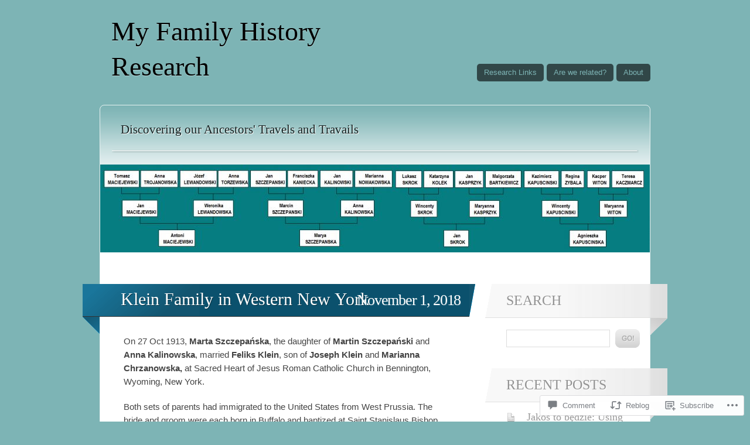

--- FILE ---
content_type: text/html; charset=UTF-8
request_url: https://myfamilyhistoryresearch.com/2018/11/01/klein-family-in-western-new-york/
body_size: 45103
content:
<!DOCTYPE html>
<html lang="en">

<head>
	<meta http-equiv="Content-Type" content="text/html; charset=UTF-8" />
	<title>Klein Family in Western New York | My Family History Research</title>
	<link rel="pingback" href="https://myfamilyhistoryresearch.com/xmlrpc.php" />
	<link rel="profile" href="http://gmpg.org/xfn/11" />
	<!--[if IE]>
	<style type="text/css">
		#main {
			background-color: transparent !important;
			background: url(https://s0.wp.com/wp-content/themes/pub/spectrum/images/bgs/ie-bg.png) repeat-x;
			position: relative;
			padding-top: 120px;
		}
		#ie-wrap {
			background: #fff;
			margin: 0;
		}
		#header-image {
			margin: 0;
		}
		#site-description {
			position: absolute;
			top: 20px;
			width: 868px;
		}
	</style>
	<![endif]-->
	<meta name='robots' content='max-image-preview:large' />

<!-- Async WordPress.com Remote Login -->
<script id="wpcom_remote_login_js">
var wpcom_remote_login_extra_auth = '';
function wpcom_remote_login_remove_dom_node_id( element_id ) {
	var dom_node = document.getElementById( element_id );
	if ( dom_node ) { dom_node.parentNode.removeChild( dom_node ); }
}
function wpcom_remote_login_remove_dom_node_classes( class_name ) {
	var dom_nodes = document.querySelectorAll( '.' + class_name );
	for ( var i = 0; i < dom_nodes.length; i++ ) {
		dom_nodes[ i ].parentNode.removeChild( dom_nodes[ i ] );
	}
}
function wpcom_remote_login_final_cleanup() {
	wpcom_remote_login_remove_dom_node_classes( "wpcom_remote_login_msg" );
	wpcom_remote_login_remove_dom_node_id( "wpcom_remote_login_key" );
	wpcom_remote_login_remove_dom_node_id( "wpcom_remote_login_validate" );
	wpcom_remote_login_remove_dom_node_id( "wpcom_remote_login_js" );
	wpcom_remote_login_remove_dom_node_id( "wpcom_request_access_iframe" );
	wpcom_remote_login_remove_dom_node_id( "wpcom_request_access_styles" );
}

// Watch for messages back from the remote login
window.addEventListener( "message", function( e ) {
	if ( e.origin === "https://r-login.wordpress.com" ) {
		var data = {};
		try {
			data = JSON.parse( e.data );
		} catch( e ) {
			wpcom_remote_login_final_cleanup();
			return;
		}

		if ( data.msg === 'LOGIN' ) {
			// Clean up the login check iframe
			wpcom_remote_login_remove_dom_node_id( "wpcom_remote_login_key" );

			var id_regex = new RegExp( /^[0-9]+$/ );
			var token_regex = new RegExp( /^.*|.*|.*$/ );
			if (
				token_regex.test( data.token )
				&& id_regex.test( data.wpcomid )
			) {
				// We have everything we need to ask for a login
				var script = document.createElement( "script" );
				script.setAttribute( "id", "wpcom_remote_login_validate" );
				script.src = '/remote-login.php?wpcom_remote_login=validate'
					+ '&wpcomid=' + data.wpcomid
					+ '&token=' + encodeURIComponent( data.token )
					+ '&host=' + window.location.protocol
					+ '//' + window.location.hostname
					+ '&postid=3653'
					+ '&is_singular=1';
				document.body.appendChild( script );
			}

			return;
		}

		// Safari ITP, not logged in, so redirect
		if ( data.msg === 'LOGIN-REDIRECT' ) {
			window.location = 'https://wordpress.com/log-in?redirect_to=' + window.location.href;
			return;
		}

		// Safari ITP, storage access failed, remove the request
		if ( data.msg === 'LOGIN-REMOVE' ) {
			var css_zap = 'html { -webkit-transition: margin-top 1s; transition: margin-top 1s; } /* 9001 */ html { margin-top: 0 !important; } * html body { margin-top: 0 !important; } @media screen and ( max-width: 782px ) { html { margin-top: 0 !important; } * html body { margin-top: 0 !important; } }';
			var style_zap = document.createElement( 'style' );
			style_zap.type = 'text/css';
			style_zap.appendChild( document.createTextNode( css_zap ) );
			document.body.appendChild( style_zap );

			var e = document.getElementById( 'wpcom_request_access_iframe' );
			e.parentNode.removeChild( e );

			document.cookie = 'wordpress_com_login_access=denied; path=/; max-age=31536000';

			return;
		}

		// Safari ITP
		if ( data.msg === 'REQUEST_ACCESS' ) {
			console.log( 'request access: safari' );

			// Check ITP iframe enable/disable knob
			if ( wpcom_remote_login_extra_auth !== 'safari_itp_iframe' ) {
				return;
			}

			// If we are in a "private window" there is no ITP.
			var private_window = false;
			try {
				var opendb = window.openDatabase( null, null, null, null );
			} catch( e ) {
				private_window = true;
			}

			if ( private_window ) {
				console.log( 'private window' );
				return;
			}

			var iframe = document.createElement( 'iframe' );
			iframe.id = 'wpcom_request_access_iframe';
			iframe.setAttribute( 'scrolling', 'no' );
			iframe.setAttribute( 'sandbox', 'allow-storage-access-by-user-activation allow-scripts allow-same-origin allow-top-navigation-by-user-activation' );
			iframe.src = 'https://r-login.wordpress.com/remote-login.php?wpcom_remote_login=request_access&origin=' + encodeURIComponent( data.origin ) + '&wpcomid=' + encodeURIComponent( data.wpcomid );

			var css = 'html { -webkit-transition: margin-top 1s; transition: margin-top 1s; } /* 9001 */ html { margin-top: 46px !important; } * html body { margin-top: 46px !important; } @media screen and ( max-width: 660px ) { html { margin-top: 71px !important; } * html body { margin-top: 71px !important; } #wpcom_request_access_iframe { display: block; height: 71px !important; } } #wpcom_request_access_iframe { border: 0px; height: 46px; position: fixed; top: 0; left: 0; width: 100%; min-width: 100%; z-index: 99999; background: #23282d; } ';

			var style = document.createElement( 'style' );
			style.type = 'text/css';
			style.id = 'wpcom_request_access_styles';
			style.appendChild( document.createTextNode( css ) );
			document.body.appendChild( style );

			document.body.appendChild( iframe );
		}

		if ( data.msg === 'DONE' ) {
			wpcom_remote_login_final_cleanup();
		}
	}
}, false );

// Inject the remote login iframe after the page has had a chance to load
// more critical resources
window.addEventListener( "DOMContentLoaded", function( e ) {
	var iframe = document.createElement( "iframe" );
	iframe.style.display = "none";
	iframe.setAttribute( "scrolling", "no" );
	iframe.setAttribute( "id", "wpcom_remote_login_key" );
	iframe.src = "https://r-login.wordpress.com/remote-login.php"
		+ "?wpcom_remote_login=key"
		+ "&origin=aHR0cHM6Ly9teWZhbWlseWhpc3RvcnlyZXNlYXJjaC5jb20%3D"
		+ "&wpcomid=85535694"
		+ "&time=" + Math.floor( Date.now() / 1000 );
	document.body.appendChild( iframe );
}, false );
</script>
<link rel='dns-prefetch' href='//s0.wp.com' />
<link rel='dns-prefetch' href='//widgets.wp.com' />
<link rel='dns-prefetch' href='//wordpress.com' />
<link rel="alternate" type="application/rss+xml" title="My Family History Research &raquo; Feed" href="https://myfamilyhistoryresearch.com/feed/" />
<link rel="alternate" type="application/rss+xml" title="My Family History Research &raquo; Comments Feed" href="https://myfamilyhistoryresearch.com/comments/feed/" />
<link rel="alternate" type="application/rss+xml" title="My Family History Research &raquo; Klein Family in Western New&nbsp;York Comments Feed" href="https://myfamilyhistoryresearch.com/2018/11/01/klein-family-in-western-new-york/feed/" />
	<script type="text/javascript">
		/* <![CDATA[ */
		function addLoadEvent(func) {
			var oldonload = window.onload;
			if (typeof window.onload != 'function') {
				window.onload = func;
			} else {
				window.onload = function () {
					oldonload();
					func();
				}
			}
		}
		/* ]]> */
	</script>
	<link crossorigin='anonymous' rel='stylesheet' id='all-css-0-1' href='https://s0.wp.com/_static/??-eJxtzEkKgDAQRNELGZs4EDfiWUJsxMzYHby+RARB3BQ8KD6cWZgUGSNDKCL7su2RwCJnbdxjCCnVWYtHggO9ZlxFTsQftYaogf+k3x2+4Vv1voRZqrHvpkHJwV5glDTa&cssminify=yes' type='text/css' media='all' />
<style id='wp-emoji-styles-inline-css'>

	img.wp-smiley, img.emoji {
		display: inline !important;
		border: none !important;
		box-shadow: none !important;
		height: 1em !important;
		width: 1em !important;
		margin: 0 0.07em !important;
		vertical-align: -0.1em !important;
		background: none !important;
		padding: 0 !important;
	}
/*# sourceURL=wp-emoji-styles-inline-css */
</style>
<link crossorigin='anonymous' rel='stylesheet' id='all-css-2-1' href='https://s0.wp.com/wp-content/plugins/gutenberg-core/v22.4.0/build/styles/block-library/style.min.css?m=1768935615i&cssminify=yes' type='text/css' media='all' />
<style id='wp-block-library-inline-css'>
.has-text-align-justify {
	text-align:justify;
}
.has-text-align-justify{text-align:justify;}

/*# sourceURL=wp-block-library-inline-css */
</style><style id='global-styles-inline-css'>
:root{--wp--preset--aspect-ratio--square: 1;--wp--preset--aspect-ratio--4-3: 4/3;--wp--preset--aspect-ratio--3-4: 3/4;--wp--preset--aspect-ratio--3-2: 3/2;--wp--preset--aspect-ratio--2-3: 2/3;--wp--preset--aspect-ratio--16-9: 16/9;--wp--preset--aspect-ratio--9-16: 9/16;--wp--preset--color--black: #000000;--wp--preset--color--cyan-bluish-gray: #abb8c3;--wp--preset--color--white: #ffffff;--wp--preset--color--pale-pink: #f78da7;--wp--preset--color--vivid-red: #cf2e2e;--wp--preset--color--luminous-vivid-orange: #ff6900;--wp--preset--color--luminous-vivid-amber: #fcb900;--wp--preset--color--light-green-cyan: #7bdcb5;--wp--preset--color--vivid-green-cyan: #00d084;--wp--preset--color--pale-cyan-blue: #8ed1fc;--wp--preset--color--vivid-cyan-blue: #0693e3;--wp--preset--color--vivid-purple: #9b51e0;--wp--preset--gradient--vivid-cyan-blue-to-vivid-purple: linear-gradient(135deg,rgb(6,147,227) 0%,rgb(155,81,224) 100%);--wp--preset--gradient--light-green-cyan-to-vivid-green-cyan: linear-gradient(135deg,rgb(122,220,180) 0%,rgb(0,208,130) 100%);--wp--preset--gradient--luminous-vivid-amber-to-luminous-vivid-orange: linear-gradient(135deg,rgb(252,185,0) 0%,rgb(255,105,0) 100%);--wp--preset--gradient--luminous-vivid-orange-to-vivid-red: linear-gradient(135deg,rgb(255,105,0) 0%,rgb(207,46,46) 100%);--wp--preset--gradient--very-light-gray-to-cyan-bluish-gray: linear-gradient(135deg,rgb(238,238,238) 0%,rgb(169,184,195) 100%);--wp--preset--gradient--cool-to-warm-spectrum: linear-gradient(135deg,rgb(74,234,220) 0%,rgb(151,120,209) 20%,rgb(207,42,186) 40%,rgb(238,44,130) 60%,rgb(251,105,98) 80%,rgb(254,248,76) 100%);--wp--preset--gradient--blush-light-purple: linear-gradient(135deg,rgb(255,206,236) 0%,rgb(152,150,240) 100%);--wp--preset--gradient--blush-bordeaux: linear-gradient(135deg,rgb(254,205,165) 0%,rgb(254,45,45) 50%,rgb(107,0,62) 100%);--wp--preset--gradient--luminous-dusk: linear-gradient(135deg,rgb(255,203,112) 0%,rgb(199,81,192) 50%,rgb(65,88,208) 100%);--wp--preset--gradient--pale-ocean: linear-gradient(135deg,rgb(255,245,203) 0%,rgb(182,227,212) 50%,rgb(51,167,181) 100%);--wp--preset--gradient--electric-grass: linear-gradient(135deg,rgb(202,248,128) 0%,rgb(113,206,126) 100%);--wp--preset--gradient--midnight: linear-gradient(135deg,rgb(2,3,129) 0%,rgb(40,116,252) 100%);--wp--preset--font-size--small: 13px;--wp--preset--font-size--medium: 20px;--wp--preset--font-size--large: 36px;--wp--preset--font-size--x-large: 42px;--wp--preset--font-family--albert-sans: 'Albert Sans', sans-serif;--wp--preset--font-family--alegreya: Alegreya, serif;--wp--preset--font-family--arvo: Arvo, serif;--wp--preset--font-family--bodoni-moda: 'Bodoni Moda', serif;--wp--preset--font-family--bricolage-grotesque: 'Bricolage Grotesque', sans-serif;--wp--preset--font-family--cabin: Cabin, sans-serif;--wp--preset--font-family--chivo: Chivo, sans-serif;--wp--preset--font-family--commissioner: Commissioner, sans-serif;--wp--preset--font-family--cormorant: Cormorant, serif;--wp--preset--font-family--courier-prime: 'Courier Prime', monospace;--wp--preset--font-family--crimson-pro: 'Crimson Pro', serif;--wp--preset--font-family--dm-mono: 'DM Mono', monospace;--wp--preset--font-family--dm-sans: 'DM Sans', sans-serif;--wp--preset--font-family--dm-serif-display: 'DM Serif Display', serif;--wp--preset--font-family--domine: Domine, serif;--wp--preset--font-family--eb-garamond: 'EB Garamond', serif;--wp--preset--font-family--epilogue: Epilogue, sans-serif;--wp--preset--font-family--fahkwang: Fahkwang, sans-serif;--wp--preset--font-family--figtree: Figtree, sans-serif;--wp--preset--font-family--fira-sans: 'Fira Sans', sans-serif;--wp--preset--font-family--fjalla-one: 'Fjalla One', sans-serif;--wp--preset--font-family--fraunces: Fraunces, serif;--wp--preset--font-family--gabarito: Gabarito, system-ui;--wp--preset--font-family--ibm-plex-mono: 'IBM Plex Mono', monospace;--wp--preset--font-family--ibm-plex-sans: 'IBM Plex Sans', sans-serif;--wp--preset--font-family--ibarra-real-nova: 'Ibarra Real Nova', serif;--wp--preset--font-family--instrument-serif: 'Instrument Serif', serif;--wp--preset--font-family--inter: Inter, sans-serif;--wp--preset--font-family--josefin-sans: 'Josefin Sans', sans-serif;--wp--preset--font-family--jost: Jost, sans-serif;--wp--preset--font-family--libre-baskerville: 'Libre Baskerville', serif;--wp--preset--font-family--libre-franklin: 'Libre Franklin', sans-serif;--wp--preset--font-family--literata: Literata, serif;--wp--preset--font-family--lora: Lora, serif;--wp--preset--font-family--merriweather: Merriweather, serif;--wp--preset--font-family--montserrat: Montserrat, sans-serif;--wp--preset--font-family--newsreader: Newsreader, serif;--wp--preset--font-family--noto-sans-mono: 'Noto Sans Mono', sans-serif;--wp--preset--font-family--nunito: Nunito, sans-serif;--wp--preset--font-family--open-sans: 'Open Sans', sans-serif;--wp--preset--font-family--overpass: Overpass, sans-serif;--wp--preset--font-family--pt-serif: 'PT Serif', serif;--wp--preset--font-family--petrona: Petrona, serif;--wp--preset--font-family--piazzolla: Piazzolla, serif;--wp--preset--font-family--playfair-display: 'Playfair Display', serif;--wp--preset--font-family--plus-jakarta-sans: 'Plus Jakarta Sans', sans-serif;--wp--preset--font-family--poppins: Poppins, sans-serif;--wp--preset--font-family--raleway: Raleway, sans-serif;--wp--preset--font-family--roboto: Roboto, sans-serif;--wp--preset--font-family--roboto-slab: 'Roboto Slab', serif;--wp--preset--font-family--rubik: Rubik, sans-serif;--wp--preset--font-family--rufina: Rufina, serif;--wp--preset--font-family--sora: Sora, sans-serif;--wp--preset--font-family--source-sans-3: 'Source Sans 3', sans-serif;--wp--preset--font-family--source-serif-4: 'Source Serif 4', serif;--wp--preset--font-family--space-mono: 'Space Mono', monospace;--wp--preset--font-family--syne: Syne, sans-serif;--wp--preset--font-family--texturina: Texturina, serif;--wp--preset--font-family--urbanist: Urbanist, sans-serif;--wp--preset--font-family--work-sans: 'Work Sans', sans-serif;--wp--preset--spacing--20: 0.44rem;--wp--preset--spacing--30: 0.67rem;--wp--preset--spacing--40: 1rem;--wp--preset--spacing--50: 1.5rem;--wp--preset--spacing--60: 2.25rem;--wp--preset--spacing--70: 3.38rem;--wp--preset--spacing--80: 5.06rem;--wp--preset--shadow--natural: 6px 6px 9px rgba(0, 0, 0, 0.2);--wp--preset--shadow--deep: 12px 12px 50px rgba(0, 0, 0, 0.4);--wp--preset--shadow--sharp: 6px 6px 0px rgba(0, 0, 0, 0.2);--wp--preset--shadow--outlined: 6px 6px 0px -3px rgb(255, 255, 255), 6px 6px rgb(0, 0, 0);--wp--preset--shadow--crisp: 6px 6px 0px rgb(0, 0, 0);}:where(body) { margin: 0; }:where(.is-layout-flex){gap: 0.5em;}:where(.is-layout-grid){gap: 0.5em;}body .is-layout-flex{display: flex;}.is-layout-flex{flex-wrap: wrap;align-items: center;}.is-layout-flex > :is(*, div){margin: 0;}body .is-layout-grid{display: grid;}.is-layout-grid > :is(*, div){margin: 0;}body{padding-top: 0px;padding-right: 0px;padding-bottom: 0px;padding-left: 0px;}:root :where(.wp-element-button, .wp-block-button__link){background-color: #32373c;border-width: 0;color: #fff;font-family: inherit;font-size: inherit;font-style: inherit;font-weight: inherit;letter-spacing: inherit;line-height: inherit;padding-top: calc(0.667em + 2px);padding-right: calc(1.333em + 2px);padding-bottom: calc(0.667em + 2px);padding-left: calc(1.333em + 2px);text-decoration: none;text-transform: inherit;}.has-black-color{color: var(--wp--preset--color--black) !important;}.has-cyan-bluish-gray-color{color: var(--wp--preset--color--cyan-bluish-gray) !important;}.has-white-color{color: var(--wp--preset--color--white) !important;}.has-pale-pink-color{color: var(--wp--preset--color--pale-pink) !important;}.has-vivid-red-color{color: var(--wp--preset--color--vivid-red) !important;}.has-luminous-vivid-orange-color{color: var(--wp--preset--color--luminous-vivid-orange) !important;}.has-luminous-vivid-amber-color{color: var(--wp--preset--color--luminous-vivid-amber) !important;}.has-light-green-cyan-color{color: var(--wp--preset--color--light-green-cyan) !important;}.has-vivid-green-cyan-color{color: var(--wp--preset--color--vivid-green-cyan) !important;}.has-pale-cyan-blue-color{color: var(--wp--preset--color--pale-cyan-blue) !important;}.has-vivid-cyan-blue-color{color: var(--wp--preset--color--vivid-cyan-blue) !important;}.has-vivid-purple-color{color: var(--wp--preset--color--vivid-purple) !important;}.has-black-background-color{background-color: var(--wp--preset--color--black) !important;}.has-cyan-bluish-gray-background-color{background-color: var(--wp--preset--color--cyan-bluish-gray) !important;}.has-white-background-color{background-color: var(--wp--preset--color--white) !important;}.has-pale-pink-background-color{background-color: var(--wp--preset--color--pale-pink) !important;}.has-vivid-red-background-color{background-color: var(--wp--preset--color--vivid-red) !important;}.has-luminous-vivid-orange-background-color{background-color: var(--wp--preset--color--luminous-vivid-orange) !important;}.has-luminous-vivid-amber-background-color{background-color: var(--wp--preset--color--luminous-vivid-amber) !important;}.has-light-green-cyan-background-color{background-color: var(--wp--preset--color--light-green-cyan) !important;}.has-vivid-green-cyan-background-color{background-color: var(--wp--preset--color--vivid-green-cyan) !important;}.has-pale-cyan-blue-background-color{background-color: var(--wp--preset--color--pale-cyan-blue) !important;}.has-vivid-cyan-blue-background-color{background-color: var(--wp--preset--color--vivid-cyan-blue) !important;}.has-vivid-purple-background-color{background-color: var(--wp--preset--color--vivid-purple) !important;}.has-black-border-color{border-color: var(--wp--preset--color--black) !important;}.has-cyan-bluish-gray-border-color{border-color: var(--wp--preset--color--cyan-bluish-gray) !important;}.has-white-border-color{border-color: var(--wp--preset--color--white) !important;}.has-pale-pink-border-color{border-color: var(--wp--preset--color--pale-pink) !important;}.has-vivid-red-border-color{border-color: var(--wp--preset--color--vivid-red) !important;}.has-luminous-vivid-orange-border-color{border-color: var(--wp--preset--color--luminous-vivid-orange) !important;}.has-luminous-vivid-amber-border-color{border-color: var(--wp--preset--color--luminous-vivid-amber) !important;}.has-light-green-cyan-border-color{border-color: var(--wp--preset--color--light-green-cyan) !important;}.has-vivid-green-cyan-border-color{border-color: var(--wp--preset--color--vivid-green-cyan) !important;}.has-pale-cyan-blue-border-color{border-color: var(--wp--preset--color--pale-cyan-blue) !important;}.has-vivid-cyan-blue-border-color{border-color: var(--wp--preset--color--vivid-cyan-blue) !important;}.has-vivid-purple-border-color{border-color: var(--wp--preset--color--vivid-purple) !important;}.has-vivid-cyan-blue-to-vivid-purple-gradient-background{background: var(--wp--preset--gradient--vivid-cyan-blue-to-vivid-purple) !important;}.has-light-green-cyan-to-vivid-green-cyan-gradient-background{background: var(--wp--preset--gradient--light-green-cyan-to-vivid-green-cyan) !important;}.has-luminous-vivid-amber-to-luminous-vivid-orange-gradient-background{background: var(--wp--preset--gradient--luminous-vivid-amber-to-luminous-vivid-orange) !important;}.has-luminous-vivid-orange-to-vivid-red-gradient-background{background: var(--wp--preset--gradient--luminous-vivid-orange-to-vivid-red) !important;}.has-very-light-gray-to-cyan-bluish-gray-gradient-background{background: var(--wp--preset--gradient--very-light-gray-to-cyan-bluish-gray) !important;}.has-cool-to-warm-spectrum-gradient-background{background: var(--wp--preset--gradient--cool-to-warm-spectrum) !important;}.has-blush-light-purple-gradient-background{background: var(--wp--preset--gradient--blush-light-purple) !important;}.has-blush-bordeaux-gradient-background{background: var(--wp--preset--gradient--blush-bordeaux) !important;}.has-luminous-dusk-gradient-background{background: var(--wp--preset--gradient--luminous-dusk) !important;}.has-pale-ocean-gradient-background{background: var(--wp--preset--gradient--pale-ocean) !important;}.has-electric-grass-gradient-background{background: var(--wp--preset--gradient--electric-grass) !important;}.has-midnight-gradient-background{background: var(--wp--preset--gradient--midnight) !important;}.has-small-font-size{font-size: var(--wp--preset--font-size--small) !important;}.has-medium-font-size{font-size: var(--wp--preset--font-size--medium) !important;}.has-large-font-size{font-size: var(--wp--preset--font-size--large) !important;}.has-x-large-font-size{font-size: var(--wp--preset--font-size--x-large) !important;}.has-albert-sans-font-family{font-family: var(--wp--preset--font-family--albert-sans) !important;}.has-alegreya-font-family{font-family: var(--wp--preset--font-family--alegreya) !important;}.has-arvo-font-family{font-family: var(--wp--preset--font-family--arvo) !important;}.has-bodoni-moda-font-family{font-family: var(--wp--preset--font-family--bodoni-moda) !important;}.has-bricolage-grotesque-font-family{font-family: var(--wp--preset--font-family--bricolage-grotesque) !important;}.has-cabin-font-family{font-family: var(--wp--preset--font-family--cabin) !important;}.has-chivo-font-family{font-family: var(--wp--preset--font-family--chivo) !important;}.has-commissioner-font-family{font-family: var(--wp--preset--font-family--commissioner) !important;}.has-cormorant-font-family{font-family: var(--wp--preset--font-family--cormorant) !important;}.has-courier-prime-font-family{font-family: var(--wp--preset--font-family--courier-prime) !important;}.has-crimson-pro-font-family{font-family: var(--wp--preset--font-family--crimson-pro) !important;}.has-dm-mono-font-family{font-family: var(--wp--preset--font-family--dm-mono) !important;}.has-dm-sans-font-family{font-family: var(--wp--preset--font-family--dm-sans) !important;}.has-dm-serif-display-font-family{font-family: var(--wp--preset--font-family--dm-serif-display) !important;}.has-domine-font-family{font-family: var(--wp--preset--font-family--domine) !important;}.has-eb-garamond-font-family{font-family: var(--wp--preset--font-family--eb-garamond) !important;}.has-epilogue-font-family{font-family: var(--wp--preset--font-family--epilogue) !important;}.has-fahkwang-font-family{font-family: var(--wp--preset--font-family--fahkwang) !important;}.has-figtree-font-family{font-family: var(--wp--preset--font-family--figtree) !important;}.has-fira-sans-font-family{font-family: var(--wp--preset--font-family--fira-sans) !important;}.has-fjalla-one-font-family{font-family: var(--wp--preset--font-family--fjalla-one) !important;}.has-fraunces-font-family{font-family: var(--wp--preset--font-family--fraunces) !important;}.has-gabarito-font-family{font-family: var(--wp--preset--font-family--gabarito) !important;}.has-ibm-plex-mono-font-family{font-family: var(--wp--preset--font-family--ibm-plex-mono) !important;}.has-ibm-plex-sans-font-family{font-family: var(--wp--preset--font-family--ibm-plex-sans) !important;}.has-ibarra-real-nova-font-family{font-family: var(--wp--preset--font-family--ibarra-real-nova) !important;}.has-instrument-serif-font-family{font-family: var(--wp--preset--font-family--instrument-serif) !important;}.has-inter-font-family{font-family: var(--wp--preset--font-family--inter) !important;}.has-josefin-sans-font-family{font-family: var(--wp--preset--font-family--josefin-sans) !important;}.has-jost-font-family{font-family: var(--wp--preset--font-family--jost) !important;}.has-libre-baskerville-font-family{font-family: var(--wp--preset--font-family--libre-baskerville) !important;}.has-libre-franklin-font-family{font-family: var(--wp--preset--font-family--libre-franklin) !important;}.has-literata-font-family{font-family: var(--wp--preset--font-family--literata) !important;}.has-lora-font-family{font-family: var(--wp--preset--font-family--lora) !important;}.has-merriweather-font-family{font-family: var(--wp--preset--font-family--merriweather) !important;}.has-montserrat-font-family{font-family: var(--wp--preset--font-family--montserrat) !important;}.has-newsreader-font-family{font-family: var(--wp--preset--font-family--newsreader) !important;}.has-noto-sans-mono-font-family{font-family: var(--wp--preset--font-family--noto-sans-mono) !important;}.has-nunito-font-family{font-family: var(--wp--preset--font-family--nunito) !important;}.has-open-sans-font-family{font-family: var(--wp--preset--font-family--open-sans) !important;}.has-overpass-font-family{font-family: var(--wp--preset--font-family--overpass) !important;}.has-pt-serif-font-family{font-family: var(--wp--preset--font-family--pt-serif) !important;}.has-petrona-font-family{font-family: var(--wp--preset--font-family--petrona) !important;}.has-piazzolla-font-family{font-family: var(--wp--preset--font-family--piazzolla) !important;}.has-playfair-display-font-family{font-family: var(--wp--preset--font-family--playfair-display) !important;}.has-plus-jakarta-sans-font-family{font-family: var(--wp--preset--font-family--plus-jakarta-sans) !important;}.has-poppins-font-family{font-family: var(--wp--preset--font-family--poppins) !important;}.has-raleway-font-family{font-family: var(--wp--preset--font-family--raleway) !important;}.has-roboto-font-family{font-family: var(--wp--preset--font-family--roboto) !important;}.has-roboto-slab-font-family{font-family: var(--wp--preset--font-family--roboto-slab) !important;}.has-rubik-font-family{font-family: var(--wp--preset--font-family--rubik) !important;}.has-rufina-font-family{font-family: var(--wp--preset--font-family--rufina) !important;}.has-sora-font-family{font-family: var(--wp--preset--font-family--sora) !important;}.has-source-sans-3-font-family{font-family: var(--wp--preset--font-family--source-sans-3) !important;}.has-source-serif-4-font-family{font-family: var(--wp--preset--font-family--source-serif-4) !important;}.has-space-mono-font-family{font-family: var(--wp--preset--font-family--space-mono) !important;}.has-syne-font-family{font-family: var(--wp--preset--font-family--syne) !important;}.has-texturina-font-family{font-family: var(--wp--preset--font-family--texturina) !important;}.has-urbanist-font-family{font-family: var(--wp--preset--font-family--urbanist) !important;}.has-work-sans-font-family{font-family: var(--wp--preset--font-family--work-sans) !important;}
/*# sourceURL=global-styles-inline-css */
</style>

<style id='classic-theme-styles-inline-css'>
.wp-block-button__link{background-color:#32373c;border-radius:9999px;box-shadow:none;color:#fff;font-size:1.125em;padding:calc(.667em + 2px) calc(1.333em + 2px);text-decoration:none}.wp-block-file__button{background:#32373c;color:#fff}.wp-block-accordion-heading{margin:0}.wp-block-accordion-heading__toggle{background-color:inherit!important;color:inherit!important}.wp-block-accordion-heading__toggle:not(:focus-visible){outline:none}.wp-block-accordion-heading__toggle:focus,.wp-block-accordion-heading__toggle:hover{background-color:inherit!important;border:none;box-shadow:none;color:inherit;padding:var(--wp--preset--spacing--20,1em) 0;text-decoration:none}.wp-block-accordion-heading__toggle:focus-visible{outline:auto;outline-offset:0}
/*# sourceURL=https://s0.wp.com/wp-content/plugins/gutenberg-core/v22.4.0/build/styles/block-library/classic.min.css */
</style>
<link crossorigin='anonymous' rel='stylesheet' id='all-css-4-1' href='https://s0.wp.com/_static/??-eJx9jskOwjAMRH+IYPblgPgUlMWClDqJYqf9fVxVXABxseSZefbAWIzPSTAJUDOlb/eYGHyuqDoVK6AJwhAt9kgaW3rmBfzGxqKMca5UZDY6KTYy8lCQ/3EdSrH+aVSaT8wGUM7pbd4GTCFXsE0yWZHovzDg6sG12AcYsDp9reLUmT/3qcyVLuvj4bRd7fbnTfcCmvdj7g==&cssminify=yes' type='text/css' media='all' />
<link rel='stylesheet' id='verbum-gutenberg-css-css' href='https://widgets.wp.com/verbum-block-editor/block-editor.css?ver=1738686361' media='all' />
<link crossorigin='anonymous' rel='stylesheet' id='all-css-6-1' href='https://s0.wp.com/_static/??/wp-content/mu-plugins/comment-likes/css/comment-likes.css,/i/noticons/noticons.css,/wp-content/themes/pub/spectrum/style.css?m=1741693343j&cssminify=yes' type='text/css' media='all' />
<link crossorigin='anonymous' rel='stylesheet' id='all-css-8-1' href='https://s0.wp.com/_static/??-eJyFjtEKwjAMRX/IGgYV9UH8ljVkXSVtStM69vd2PinCfMuBc7iBJRuUVClVqDNFUsjNgWbCWloEFJai4LjREVUP8McPCUHrymSWjBJ/mthM5uZDUtDmFEvINUinSZhl2fNneVIxrjnHffU9sqcXciy+nx669YF7kScxLDhuP32BmXgMZUvv8TbY09Xay3mwjxegJ3hE&cssminify=yes' type='text/css' media='all' />
<link crossorigin='anonymous' rel='stylesheet' id='print-css-9-1' href='https://s0.wp.com/wp-content/mu-plugins/global-print/global-print.css?m=1465851035i&cssminify=yes' type='text/css' media='print' />
<style id='jetpack-global-styles-frontend-style-inline-css'>
:root { --font-headings: unset; --font-base: unset; --font-headings-default: -apple-system,BlinkMacSystemFont,"Segoe UI",Roboto,Oxygen-Sans,Ubuntu,Cantarell,"Helvetica Neue",sans-serif; --font-base-default: -apple-system,BlinkMacSystemFont,"Segoe UI",Roboto,Oxygen-Sans,Ubuntu,Cantarell,"Helvetica Neue",sans-serif;}
/*# sourceURL=jetpack-global-styles-frontend-style-inline-css */
</style>
<link crossorigin='anonymous' rel='stylesheet' id='all-css-12-1' href='https://s0.wp.com/_static/??-eJyNjtEKwjAMRX/IGKaV+SJ+inRt7TLTZiwdw793k72oIHsJ90BybnDqwUkuIRdMI/Q8RsqKXSi9dY+VMYksw48cFLW1Q/DW++c7Uo57p7rD7aYbZYcqjiwDSxT9gB9baUOae1uDkaWx/K9uIh9DUZxX1gxxIA82e2DSsuW2md9QILgLs0xfuAiu6VLVp+PhbOrKdC9/Ong1&cssminify=yes' type='text/css' media='all' />
<script type="text/javascript" id="jetpack_related-posts-js-extra">
/* <![CDATA[ */
var related_posts_js_options = {"post_heading":"h4"};
//# sourceURL=jetpack_related-posts-js-extra
/* ]]> */
</script>
<script type="text/javascript" id="wpcom-actionbar-placeholder-js-extra">
/* <![CDATA[ */
var actionbardata = {"siteID":"85535694","postID":"3653","siteURL":"https://myfamilyhistoryresearch.com","xhrURL":"https://myfamilyhistoryresearch.com/wp-admin/admin-ajax.php","nonce":"da64b6e1d0","isLoggedIn":"","statusMessage":"","subsEmailDefault":"instantly","proxyScriptUrl":"https://s0.wp.com/wp-content/js/wpcom-proxy-request.js?m=1513050504i&amp;ver=20211021","shortlink":"https://wp.me/p5MTJY-WV","i18n":{"followedText":"New posts from this site will now appear in your \u003Ca href=\"https://wordpress.com/reader\"\u003EReader\u003C/a\u003E","foldBar":"Collapse this bar","unfoldBar":"Expand this bar","shortLinkCopied":"Shortlink copied to clipboard."}};
//# sourceURL=wpcom-actionbar-placeholder-js-extra
/* ]]> */
</script>
<script type="text/javascript" id="jetpack-mu-wpcom-settings-js-before">
/* <![CDATA[ */
var JETPACK_MU_WPCOM_SETTINGS = {"assetsUrl":"https://s0.wp.com/wp-content/mu-plugins/jetpack-mu-wpcom-plugin/moon/jetpack_vendor/automattic/jetpack-mu-wpcom/src/build/"};
//# sourceURL=jetpack-mu-wpcom-settings-js-before
/* ]]> */
</script>
<script crossorigin='anonymous' type='text/javascript'  src='https://s0.wp.com/_static/??-eJx9T1mOwjAMvRDBgNThC3EURFNPcchiEpvS25POgFQk4Mt+epsNAxubomAUCGrYa0+xgEPhoz0/MISUIhwoWmiVfAcZ/VGwM5yKlFe0DBSXrixgFuyqxovhnG7jk6thXjssE+kuinl8jHnAR5EJ1Oda+q5NThiqhbWFwmgla5j8z928scw+L9oWm4mFUkW/yfs0fJEP1PUofwf+r6bVwOZKOLn2YbfeNs1q9bPZNO4OWZeIWw=='></script>
<script type="text/javascript" id="rlt-proxy-js-after">
/* <![CDATA[ */
	rltInitialize( {"token":null,"iframeOrigins":["https:\/\/widgets.wp.com"]} );
//# sourceURL=rlt-proxy-js-after
/* ]]> */
</script>
<link rel="EditURI" type="application/rsd+xml" title="RSD" href="https://myfamilyhistoryresearch.wordpress.com/xmlrpc.php?rsd" />
<meta name="generator" content="WordPress.com" />
<link rel="canonical" href="https://myfamilyhistoryresearch.com/2018/11/01/klein-family-in-western-new-york/" />
<link rel='shortlink' href='https://wp.me/p5MTJY-WV' />
<link rel="alternate" type="application/json+oembed" href="https://public-api.wordpress.com/oembed/?format=json&amp;url=https%3A%2F%2Fmyfamilyhistoryresearch.com%2F2018%2F11%2F01%2Fklein-family-in-western-new-york%2F&amp;for=wpcom-auto-discovery" /><link rel="alternate" type="application/xml+oembed" href="https://public-api.wordpress.com/oembed/?format=xml&amp;url=https%3A%2F%2Fmyfamilyhistoryresearch.com%2F2018%2F11%2F01%2Fklein-family-in-western-new-york%2F&amp;for=wpcom-auto-discovery" />
<!-- Jetpack Open Graph Tags -->
<meta property="og:type" content="article" />
<meta property="og:title" content="Klein Family in Western New York" />
<meta property="og:url" content="https://myfamilyhistoryresearch.com/2018/11/01/klein-family-in-western-new-york/" />
<meta property="og:description" content="On 27 Oct 1913, Marta Szczepańska, the daughter of Martin Szczepański&nbsp;and Anna Kalinowska, married Feliks Klein, son of&nbsp;Joseph Klein and Marianna Chrzanowska, at Sacred Heart of Jesus Rom…" />
<meta property="article:published_time" content="2018-11-01T12:00:06+00:00" />
<meta property="article:modified_time" content="2019-04-13T21:38:33+00:00" />
<meta property="og:site_name" content="My Family History Research" />
<meta property="og:image" content="https://i0.wp.com/myfamilyhistoryresearch.com/wp-content/uploads/2018/11/klein-family.jpg?fit=1041%2C1200&#038;ssl=1" />
<meta property="og:image:width" content="1041" />
<meta property="og:image:height" content="1200" />
<meta property="og:image:alt" content="" />
<meta property="og:locale" content="en_US" />
<meta property="article:publisher" content="https://www.facebook.com/WordPresscom" />
<meta name="twitter:text:title" content="Klein Family in Western New&nbsp;York" />
<meta name="twitter:image" content="https://i0.wp.com/myfamilyhistoryresearch.com/wp-content/uploads/2018/11/klein-family.jpg?fit=1041%2C1200&#038;ssl=1&#038;w=640" />
<meta name="twitter:card" content="summary_large_image" />

<!-- End Jetpack Open Graph Tags -->
<link rel='openid.server' href='https://myfamilyhistoryresearch.com/?openidserver=1' />
<link rel='openid.delegate' href='https://myfamilyhistoryresearch.com/' />
<link rel="search" type="application/opensearchdescription+xml" href="https://myfamilyhistoryresearch.com/osd.xml" title="My Family History Research" />
<link rel="search" type="application/opensearchdescription+xml" href="https://s1.wp.com/opensearch.xml" title="WordPress.com" />
<meta name="theme-color" content="#7DB4B5" />
		<style type="text/css">
		body {
			background-image: none;
		}
		</style>
			<style type="text/css">
			.recentcomments a {
				display: inline !important;
				padding: 0 !important;
				margin: 0 !important;
			}

			table.recentcommentsavatartop img.avatar, table.recentcommentsavatarend img.avatar {
				border: 0px;
				margin: 0;
			}

			table.recentcommentsavatartop a, table.recentcommentsavatarend a {
				border: 0px !important;
				background-color: transparent !important;
			}

			td.recentcommentsavatarend, td.recentcommentsavatartop {
				padding: 0px 0px 1px 0px;
				margin: 0px;
			}

			td.recentcommentstextend {
				border: none !important;
				padding: 0px 0px 2px 10px;
			}

			.rtl td.recentcommentstextend {
				padding: 0px 10px 2px 0px;
			}

			td.recentcommentstexttop {
				border: none;
				padding: 0px 0px 0px 10px;
			}

			.rtl td.recentcommentstexttop {
				padding: 0px 10px 0px 0px;
			}
		</style>
		<meta name="description" content="On 27 Oct 1913, Marta Szczepańska, the daughter of Martin Szczepański&nbsp;and Anna Kalinowska, married Feliks Klein, son of&nbsp;Joseph Klein and Marianna Chrzanowska, at Sacred Heart of Jesus Roman Catholic Church in Bennington, Wyoming, New York. Both sets of parents had immigrated to the United States from West Prussia. The bride and groom were each born&hellip;" />
<style type="text/css" id="custom-background-css">
body.custom-background { background-color: #7DB4B5; }
</style>
	<style type="text/css" id="custom-colors-css">	body.custom-colors {
		background-image: none;
	}
	#header ul a {
		text-shadow: 1px 1px 1px rgba(0,0,0,0.5);
	}
	.comment-number a {
		color: #999;
	}
body { background-color: #7DB4B5;}
#header ul a { color: #7DB4B5;}
#site-description h2 { color: #122020;}
.main-title h3,.main-title h3 a { color: #FFFFFF;}
.post-date { color: #FFFFFF;}
.sidebar-title h4 { color: #939393;}
#tag-cloud .tag-size-1 a { color: #2C569F;}
#tag-cloud .tag-size-2 a { color: #3261B3;}
#tag-cloud .tag-size-3 a { color: #386CC6;}
#tag-cloud .tag-size-4 a { color: #4F7ECD;}
#tag-cloud .tag-size-5 a { color: #6F95D7;}
#header ul a { background-color: #000000;}
#header ul ul { background-color: #000000;}
#header ul li a:hover,#header ul li:hover > a,#header ul li.current_page_item > a,#header ul li.current_page_parent > a,#header ul li.current_page_ancestor > a,#header ul li.current-cat > a,#header ul li.current-menu-ancestor > a,#header ul li.current-menu-item > a,#header ul li.current-menu-parent a { background-color: #000000;}
#header ul ul li a:hover,#header ul ul li:hover > a,#header ul ul li.current_page_item > a,#header ul ul li.current_page_parent > a,#header ul ul li.current_page_ancestor > a,#header ul ul li.current-cat > a,#header ul ul li.current-menu-ancestor > a,#header ul ul li.current-menu-item > a,#header ul ul li.current-menu-parent a { background-color: #000000;}
#header #logo h1 a { color: #000000;}
.entry a { color: #AC6C13;}
.cancel-comment-reply a,.logged-in-as a { color: #AC6C13;}
.textwidget a,.top_rated a { color: #AC6C13;}
#sidebar a:hover { color: #AC6C13;}
</style>
<link rel="icon" href="https://myfamilyhistoryresearch.com/wp-content/uploads/2019/11/shutterstock_1298534047.jpg?w=32" sizes="32x32" />
<link rel="icon" href="https://myfamilyhistoryresearch.com/wp-content/uploads/2019/11/shutterstock_1298534047.jpg?w=192" sizes="192x192" />
<link rel="apple-touch-icon" href="https://myfamilyhistoryresearch.com/wp-content/uploads/2019/11/shutterstock_1298534047.jpg?w=180" />
<meta name="msapplication-TileImage" content="https://myfamilyhistoryresearch.com/wp-content/uploads/2019/11/shutterstock_1298534047.jpg?w=270" />
<link crossorigin='anonymous' rel='stylesheet' id='all-css-2-3' href='https://s0.wp.com/_static/??-eJyVjkEKwkAMRS9kG2rR4kI8irTpIGknyTCZ0OtXsRXc6fJ9Ho8PS6pQpQQpwF6l6A8SgymU1OO8MbCqwJ0EYYiKs4EtlEKu0ewAvxdYR4/BAPusbiF+pH34N/i+5BRHMB8MM6VC+pS/qGaSV/nG16Y7tZfu3DbHaQXdH15M&cssminify=yes' type='text/css' media='all' />
</head>

<body class="wp-singular post-template-default single single-post postid-3653 single-format-standard custom-background wp-theme-pubspectrum customizer-styles-applied jetpack-reblog-enabled custom-colors">

	<div id="header">
				<div id="logo">
			<h1>
				<a href="https://myfamilyhistoryresearch.com/">My Family History Research</a>
			</h1>
		</div>
		<div class="page-list">
				<ul>
		<li class="page_item page-item-1"><a href="https://myfamilyhistoryresearch.com/about/">About</a></li>
<li class="page_item page-item-563"><a href="https://myfamilyhistoryresearch.com/are-we-related/">Are we related?</a></li>
<li class="page_item page-item-272"><a href="https://myfamilyhistoryresearch.com/research-links/">Research Links</a></li>
	</ul>

		</div>
	</div>
	<div id="main-wrap">
		<div id="main">
		<!--[if IE]>
			<div id="ie-wrap">
		<![endif]-->
			<div id="site-description">
				<h2>
					Discovering our Ancestors&#039; Travels and Travails				</h2>
			</div>
					<div id="header-image">
				<img src="https://myfamilyhistoryresearch.com/wp-content/uploads/2020/03/cropped-header-2020a-1-1.jpg" width="938" height="150" alt="" />
			</div>
					<div id="content">
	
	

<div class="post-3653 post type-post status-publish format-standard hentry category-buffalo category-kalinowski-family-line category-poland category-szczepanski-family-line tag-chrzanowski tag-ciezska tag-fox tag-kal tag-kalinowski tag-kapanek tag-klein tag-kotowski tag-mazurowski tag-szczepanski-2" id="post-3653">
	<div class="main-title">
		<h3><a href="https://myfamilyhistoryresearch.com/2018/11/01/klein-family-in-western-new-york/" rel="bookmark">Klein Family in Western New&nbsp;York</a></h3>				<div class="post-date">
									<span>November 1, 2018</span>
						</div>
	</div>
				<div class="entry">
		<p>On 27 Oct 1913, <strong>Marta Szczepańska</strong>, the daughter of <strong>Martin </strong><strong>Szczepański</strong>&nbsp;and<strong> Anna Kalinowska</strong>, married <strong>Feliks Klein</strong>, son of&nbsp;<strong>Joseph Klein</strong> and <strong>Marianna Chrzanowska,</strong> at Sacred Heart of Jesus Roman Catholic Church in Bennington, Wyoming, New York.</p>
<p>Both sets of parents had immigrated to the United States from West Prussia. The bride and groom were each born in Buffalo and baptized at Saint Stanislaus Bishop &amp; Martyr Roman Catholic Church in Buffalo, Erie, New York.</p>
<p><strong>Martin </strong>and <strong>Anna</strong> <strong>Szczepański</strong> had come from <a href="https://myfamilyhistoryresearch.wordpress.com/2017/11/03/finding-szembruczek/" target="_blank" rel="noopener">Szembruczek, Grudziądz</a>, in 1881. In German, it was Klein Schönbruck (Kr. Graudenz), Westpreußen. Now, Szembruczek is in the Kuyavian-Pomeranian Voivodeship, or in Polish, województwo kujawsko-pomorskie. <strong>Marta</strong> was <a href="https://myfamilyhistoryresearch.wordpress.com/2017/12/14/the-other-szczepanski-children/">born in Buffalo</a> and baptized on 15 April 1895.</p>
<p><strong>Josef </strong>and <strong>Marianne </strong><strong>Klein </strong>and three children <strong>Brunisław</strong>, <strong>Bronisława</strong>, and <strong>Martha</strong> arrived in New York, New York on the ship Eider from Bremen and Southampton on 18 Apr 1888.</p>
<div data-shortcode="caption" id="attachment_3711" style="width: 400px" class="wp-caption aligncenter"><img aria-describedby="caption-attachment-3711" data-attachment-id="3711" data-permalink="https://myfamilyhistoryresearch.com/2018/11/01/klein-family-in-western-new-york/1888-klein-castlegarden/" data-orig-file="https://myfamilyhistoryresearch.com/wp-content/uploads/2018/11/1888-klein-castlegarden.jpg" data-orig-size="390,110" data-comments-opened="1" data-image-meta="{&quot;aperture&quot;:&quot;0&quot;,&quot;credit&quot;:&quot;Sandra&quot;,&quot;camera&quot;:&quot;&quot;,&quot;caption&quot;:&quot;&quot;,&quot;created_timestamp&quot;:&quot;1540653044&quot;,&quot;copyright&quot;:&quot;&quot;,&quot;focal_length&quot;:&quot;0&quot;,&quot;iso&quot;:&quot;0&quot;,&quot;shutter_speed&quot;:&quot;0&quot;,&quot;title&quot;:&quot;&quot;,&quot;orientation&quot;:&quot;0&quot;}" data-image-title="1888 Klein CastleGarden" data-image-description="" data-image-caption="" data-medium-file="https://myfamilyhistoryresearch.com/wp-content/uploads/2018/11/1888-klein-castlegarden.jpg?w=300" data-large-file="https://myfamilyhistoryresearch.com/wp-content/uploads/2018/11/1888-klein-castlegarden.jpg?w=390" class=" size-full wp-image-3711 aligncenter" src="https://myfamilyhistoryresearch.com/wp-content/uploads/2018/11/1888-klein-castlegarden.jpg?w=540" alt="1888 Klein CastleGarden"   srcset="https://myfamilyhistoryresearch.com/wp-content/uploads/2018/11/1888-klein-castlegarden.jpg 390w, https://myfamilyhistoryresearch.com/wp-content/uploads/2018/11/1888-klein-castlegarden.jpg?w=150&amp;h=42 150w, https://myfamilyhistoryresearch.com/wp-content/uploads/2018/11/1888-klein-castlegarden.jpg?w=300&amp;h=85 300w" sizes="(max-width: 390px) 100vw, 390px"><p id="caption-attachment-3711" class="wp-caption-text">1888 Klein Family, Castle Garden Search Result</p></div>
<div data-shortcode="caption" id="attachment_3654" style="width: 1110px" class="wp-caption aligncenter"><img aria-describedby="caption-attachment-3654" data-attachment-id="3654" data-permalink="https://myfamilyhistoryresearch.com/2018/11/01/klein-family-in-western-new-york/1888-klein-ship-manifest-marked/" data-orig-file="https://myfamilyhistoryresearch.com/wp-content/uploads/2018/10/1888-klein-ship-manifest-marked.jpg" data-orig-size="1100,1424" data-comments-opened="1" data-image-meta="{&quot;aperture&quot;:&quot;0&quot;,&quot;credit&quot;:&quot;&quot;,&quot;camera&quot;:&quot;&quot;,&quot;caption&quot;:&quot;&quot;,&quot;created_timestamp&quot;:&quot;0&quot;,&quot;copyright&quot;:&quot;&quot;,&quot;focal_length&quot;:&quot;0&quot;,&quot;iso&quot;:&quot;0&quot;,&quot;shutter_speed&quot;:&quot;0&quot;,&quot;title&quot;:&quot;&quot;,&quot;orientation&quot;:&quot;0&quot;}" data-image-title="1888 Klein ship manifest marked" data-image-description="" data-image-caption="" data-medium-file="https://myfamilyhistoryresearch.com/wp-content/uploads/2018/10/1888-klein-ship-manifest-marked.jpg?w=232" data-large-file="https://myfamilyhistoryresearch.com/wp-content/uploads/2018/10/1888-klein-ship-manifest-marked.jpg?w=540" class=" size-full wp-image-3654 aligncenter" src="https://myfamilyhistoryresearch.com/wp-content/uploads/2018/10/1888-klein-ship-manifest-marked.jpg?w=540" alt="1888 Klein ship manifest marked"   srcset="https://myfamilyhistoryresearch.com/wp-content/uploads/2018/10/1888-klein-ship-manifest-marked.jpg 1100w, https://myfamilyhistoryresearch.com/wp-content/uploads/2018/10/1888-klein-ship-manifest-marked.jpg?w=116&amp;h=150 116w, https://myfamilyhistoryresearch.com/wp-content/uploads/2018/10/1888-klein-ship-manifest-marked.jpg?w=232&amp;h=300 232w, https://myfamilyhistoryresearch.com/wp-content/uploads/2018/10/1888-klein-ship-manifest-marked.jpg?w=768&amp;h=994 768w, https://myfamilyhistoryresearch.com/wp-content/uploads/2018/10/1888-klein-ship-manifest-marked.jpg?w=791&amp;h=1024 791w" sizes="(max-width: 1100px) 100vw, 1100px"><p id="caption-attachment-3654" class="wp-caption-text">1888 ship manifest, ship Eider from Bremen and Southampton to New York</p></div>
<p><strong>Feliks Maryan Klein</strong> was born in Buffalo 21 Nov 1890 and baptized at St. Stanislaus&nbsp; Church in Buffalo, New York. <strong>Józef Klein</strong>&#8216;s place of birth was identified as Kościelna Jania and <strong>Marya Chrzanowska</strong>&#8216;s was listed as Leśna Jania. They were mistakenly identified as places in the Prussian province of Posen.</p>
<p><img data-attachment-id="3655" data-permalink="https://myfamilyhistoryresearch.com/2018/11/01/klein-family-in-western-new-york/1890-feliks-klein-1/" data-orig-file="https://myfamilyhistoryresearch.com/wp-content/uploads/2018/10/1890-feliks-klein-1.jpg" data-orig-size="517,157" data-comments-opened="1" data-image-meta="{&quot;aperture&quot;:&quot;0&quot;,&quot;credit&quot;:&quot;&quot;,&quot;camera&quot;:&quot;&quot;,&quot;caption&quot;:&quot;&quot;,&quot;created_timestamp&quot;:&quot;0&quot;,&quot;copyright&quot;:&quot;&quot;,&quot;focal_length&quot;:&quot;0&quot;,&quot;iso&quot;:&quot;0&quot;,&quot;shutter_speed&quot;:&quot;0&quot;,&quot;title&quot;:&quot;&quot;,&quot;orientation&quot;:&quot;0&quot;}" data-image-title="1890 Feliks Klein 1" data-image-description="" data-image-caption="" data-medium-file="https://myfamilyhistoryresearch.com/wp-content/uploads/2018/10/1890-feliks-klein-1.jpg?w=300" data-large-file="https://myfamilyhistoryresearch.com/wp-content/uploads/2018/10/1890-feliks-klein-1.jpg?w=517" class=" size-full wp-image-3655 aligncenter" src="https://myfamilyhistoryresearch.com/wp-content/uploads/2018/10/1890-feliks-klein-1.jpg?w=540" alt="1890 Feliks Klein 1"   srcset="https://myfamilyhistoryresearch.com/wp-content/uploads/2018/10/1890-feliks-klein-1.jpg 517w, https://myfamilyhistoryresearch.com/wp-content/uploads/2018/10/1890-feliks-klein-1.jpg?w=150&amp;h=46 150w, https://myfamilyhistoryresearch.com/wp-content/uploads/2018/10/1890-feliks-klein-1.jpg?w=300&amp;h=91 300w" sizes="(max-width: 517px) 100vw, 517px"></p>
<div data-shortcode="caption" id="attachment_3656" style="width: 533px" class="wp-caption aligncenter"><img aria-describedby="caption-attachment-3656" data-attachment-id="3656" data-permalink="https://myfamilyhistoryresearch.com/2018/11/01/klein-family-in-western-new-york/1890-feliks-klein-2/" data-orig-file="https://myfamilyhistoryresearch.com/wp-content/uploads/2018/10/1890-feliks-klein-2.jpg" data-orig-size="523,172" data-comments-opened="1" data-image-meta="{&quot;aperture&quot;:&quot;0&quot;,&quot;credit&quot;:&quot;&quot;,&quot;camera&quot;:&quot;&quot;,&quot;caption&quot;:&quot;&quot;,&quot;created_timestamp&quot;:&quot;0&quot;,&quot;copyright&quot;:&quot;&quot;,&quot;focal_length&quot;:&quot;0&quot;,&quot;iso&quot;:&quot;0&quot;,&quot;shutter_speed&quot;:&quot;0&quot;,&quot;title&quot;:&quot;&quot;,&quot;orientation&quot;:&quot;0&quot;}" data-image-title="1890 Feliks Klein 2" data-image-description="" data-image-caption="" data-medium-file="https://myfamilyhistoryresearch.com/wp-content/uploads/2018/10/1890-feliks-klein-2.jpg?w=300" data-large-file="https://myfamilyhistoryresearch.com/wp-content/uploads/2018/10/1890-feliks-klein-2.jpg?w=523" loading="lazy" class=" size-full wp-image-3656 aligncenter" src="https://myfamilyhistoryresearch.com/wp-content/uploads/2018/10/1890-feliks-klein-2.jpg?w=540" alt="1890 Feliks Klein 2"   srcset="https://myfamilyhistoryresearch.com/wp-content/uploads/2018/10/1890-feliks-klein-2.jpg 523w, https://myfamilyhistoryresearch.com/wp-content/uploads/2018/10/1890-feliks-klein-2.jpg?w=150&amp;h=49 150w, https://myfamilyhistoryresearch.com/wp-content/uploads/2018/10/1890-feliks-klein-2.jpg?w=300&amp;h=99 300w" sizes="(max-width: 523px) 100vw, 523px"><p id="caption-attachment-3656" class="wp-caption-text">1890 Feliks Maryan Klein Baptism, St. Stanislaus RC Church, Buffalo, New York</p></div>
<p><strong>Feliks</strong>&#8216; godparents were <strong>Benedykt Klein</strong> and <strong>Konstancya Klein</strong>. <strong>Benedykt</strong> was a tailor who had immigrated to the United States in 1880. <strong>Konstancya</strong> was the wife of <strong>Roman Klein</strong>, a shoemaker who had arrived in 1880.</p>
<p><strong>Joseph </strong>and <strong>Maria Klein</strong> appeared in Buffalo, New York, in the 1892 New York State census with their children. <strong>Bronisławka, </strong><strong>Anna, </strong>and <strong>Felix. </strong>Their daughter <strong>Martha </strong>was not listed with them.<strong><br />
</strong></p>
<div data-shortcode="caption" id="attachment_3657" style="width: 1208px" class="wp-caption aligncenter"><img aria-describedby="caption-attachment-3657" data-attachment-id="3657" data-permalink="https://myfamilyhistoryresearch.com/2018/11/01/klein-family-in-western-new-york/1892-klein-census/" data-orig-file="https://myfamilyhistoryresearch.com/wp-content/uploads/2018/10/1892-klein-census.jpg" data-orig-size="1198,300" data-comments-opened="1" data-image-meta="{&quot;aperture&quot;:&quot;0&quot;,&quot;credit&quot;:&quot;&quot;,&quot;camera&quot;:&quot;&quot;,&quot;caption&quot;:&quot;&quot;,&quot;created_timestamp&quot;:&quot;0&quot;,&quot;copyright&quot;:&quot;&quot;,&quot;focal_length&quot;:&quot;0&quot;,&quot;iso&quot;:&quot;0&quot;,&quot;shutter_speed&quot;:&quot;0&quot;,&quot;title&quot;:&quot;&quot;,&quot;orientation&quot;:&quot;0&quot;}" data-image-title="1892 Klein census" data-image-description="" data-image-caption="" data-medium-file="https://myfamilyhistoryresearch.com/wp-content/uploads/2018/10/1892-klein-census.jpg?w=300" data-large-file="https://myfamilyhistoryresearch.com/wp-content/uploads/2018/10/1892-klein-census.jpg?w=540" loading="lazy" class=" size-full wp-image-3657 aligncenter" src="https://myfamilyhistoryresearch.com/wp-content/uploads/2018/10/1892-klein-census.jpg?w=540" alt="1892 Klein census"   srcset="https://myfamilyhistoryresearch.com/wp-content/uploads/2018/10/1892-klein-census.jpg 1198w, https://myfamilyhistoryresearch.com/wp-content/uploads/2018/10/1892-klein-census.jpg?w=150&amp;h=38 150w, https://myfamilyhistoryresearch.com/wp-content/uploads/2018/10/1892-klein-census.jpg?w=300&amp;h=75 300w, https://myfamilyhistoryresearch.com/wp-content/uploads/2018/10/1892-klein-census.jpg?w=768&amp;h=192 768w, https://myfamilyhistoryresearch.com/wp-content/uploads/2018/10/1892-klein-census.jpg?w=1024&amp;h=256 1024w" sizes="(max-width: 1198px) 100vw, 1198px"><p id="caption-attachment-3657" class="wp-caption-text">1892 New York state census, Felix and Martha Klein, Buffalo, Erie, New York</p></div>
<p>On 23 Apr 1893, <strong>Helena Marta Klein</strong> was baptized at St. Stanislaus RC Church, Buffalo, New York.</p>
<p><img data-attachment-id="3659" data-permalink="https://myfamilyhistoryresearch.com/2018/11/01/klein-family-in-western-new-york/1893-klein-helena-1/" data-orig-file="https://myfamilyhistoryresearch.com/wp-content/uploads/2018/10/1893-klein-helena-1.jpg" data-orig-size="564,69" data-comments-opened="1" data-image-meta="{&quot;aperture&quot;:&quot;0&quot;,&quot;credit&quot;:&quot;Sandra&quot;,&quot;camera&quot;:&quot;&quot;,&quot;caption&quot;:&quot;&quot;,&quot;created_timestamp&quot;:&quot;1539032276&quot;,&quot;copyright&quot;:&quot;&quot;,&quot;focal_length&quot;:&quot;0&quot;,&quot;iso&quot;:&quot;0&quot;,&quot;shutter_speed&quot;:&quot;0&quot;,&quot;title&quot;:&quot;&quot;,&quot;orientation&quot;:&quot;0&quot;}" data-image-title="1893 Klein Helena 1" data-image-description="" data-image-caption="" data-medium-file="https://myfamilyhistoryresearch.com/wp-content/uploads/2018/10/1893-klein-helena-1.jpg?w=300" data-large-file="https://myfamilyhistoryresearch.com/wp-content/uploads/2018/10/1893-klein-helena-1.jpg?w=540" loading="lazy" class=" size-full wp-image-3659 aligncenter" src="https://myfamilyhistoryresearch.com/wp-content/uploads/2018/10/1893-klein-helena-1.jpg?w=540" alt="1893 Klein Helena 1"   srcset="https://myfamilyhistoryresearch.com/wp-content/uploads/2018/10/1893-klein-helena-1.jpg 564w, https://myfamilyhistoryresearch.com/wp-content/uploads/2018/10/1893-klein-helena-1.jpg?w=150&amp;h=18 150w, https://myfamilyhistoryresearch.com/wp-content/uploads/2018/10/1893-klein-helena-1.jpg?w=300&amp;h=37 300w" sizes="(max-width: 564px) 100vw, 564px"></p>
<div data-shortcode="caption" id="attachment_3660" style="width: 610px" class="wp-caption aligncenter"><img aria-describedby="caption-attachment-3660" data-attachment-id="3660" data-permalink="https://myfamilyhistoryresearch.com/2018/11/01/klein-family-in-western-new-york/1893-klein-helena-2/" data-orig-file="https://myfamilyhistoryresearch.com/wp-content/uploads/2018/10/1893-klein-helena-2.jpg" data-orig-size="600,55" data-comments-opened="1" data-image-meta="{&quot;aperture&quot;:&quot;0&quot;,&quot;credit&quot;:&quot;Sandra&quot;,&quot;camera&quot;:&quot;&quot;,&quot;caption&quot;:&quot;&quot;,&quot;created_timestamp&quot;:&quot;1539032354&quot;,&quot;copyright&quot;:&quot;&quot;,&quot;focal_length&quot;:&quot;0&quot;,&quot;iso&quot;:&quot;0&quot;,&quot;shutter_speed&quot;:&quot;0&quot;,&quot;title&quot;:&quot;&quot;,&quot;orientation&quot;:&quot;0&quot;}" data-image-title="1893 Klein Helena 2" data-image-description="" data-image-caption="" data-medium-file="https://myfamilyhistoryresearch.com/wp-content/uploads/2018/10/1893-klein-helena-2.jpg?w=300" data-large-file="https://myfamilyhistoryresearch.com/wp-content/uploads/2018/10/1893-klein-helena-2.jpg?w=540" loading="lazy" class=" size-full wp-image-3660 aligncenter" src="https://myfamilyhistoryresearch.com/wp-content/uploads/2018/10/1893-klein-helena-2.jpg?w=540" alt="1893 Klein Helena 2"   srcset="https://myfamilyhistoryresearch.com/wp-content/uploads/2018/10/1893-klein-helena-2.jpg 600w, https://myfamilyhistoryresearch.com/wp-content/uploads/2018/10/1893-klein-helena-2.jpg?w=150&amp;h=14 150w, https://myfamilyhistoryresearch.com/wp-content/uploads/2018/10/1893-klein-helena-2.jpg?w=300&amp;h=28 300w" sizes="(max-width: 600px) 100vw, 600px"><p id="caption-attachment-3660" class="wp-caption-text">1893 Helena Marta Klein Baptism, St. Stanislaus RC Church, Buffalo, New York</p></div>
<p><strong>Helena Marta</strong>&#8216;s godfather was listed as <strong>Michał Klein</strong>. In the first page of the marriage register of the newly founded St. Stanislaus Church in Buffalo,&nbsp;<strong>Michael Klein,</strong> son of <strong>Joannes Klein</strong> and <strong>Barbara Kotowska</strong>, married&nbsp;<strong>Marcjanna Ciężska</strong>, daughter of <strong>Adalbert</strong> and <strong>Agnes</strong>. <strong>Joannes</strong> is the Latin form for the Polish name <strong>Jan</strong>. <strong>Adalbert</strong> is the Latin form for the Polish name <strong>Wojciech</strong>.</p>
<div data-shortcode="caption" id="attachment_3661" style="width: 1117px" class="wp-caption aligncenter"><img aria-describedby="caption-attachment-3661" data-attachment-id="3661" data-permalink="https://myfamilyhistoryresearch.com/2018/11/01/klein-family-in-western-new-york/1874-klein-ciezska-marriage/" data-orig-file="https://myfamilyhistoryresearch.com/wp-content/uploads/2018/10/1874-klein-cic499c5bcska-marriage.jpg" data-orig-size="1107,432" data-comments-opened="1" data-image-meta="{&quot;aperture&quot;:&quot;0&quot;,&quot;credit&quot;:&quot;Sandra&quot;,&quot;camera&quot;:&quot;&quot;,&quot;caption&quot;:&quot;&quot;,&quot;created_timestamp&quot;:&quot;1539033992&quot;,&quot;copyright&quot;:&quot;&quot;,&quot;focal_length&quot;:&quot;0&quot;,&quot;iso&quot;:&quot;0&quot;,&quot;shutter_speed&quot;:&quot;0&quot;,&quot;title&quot;:&quot;&quot;,&quot;orientation&quot;:&quot;0&quot;}" data-image-title="1874 Klein Ciężska marriage" data-image-description="" data-image-caption="" data-medium-file="https://myfamilyhistoryresearch.com/wp-content/uploads/2018/10/1874-klein-cic499c5bcska-marriage.jpg?w=300" data-large-file="https://myfamilyhistoryresearch.com/wp-content/uploads/2018/10/1874-klein-cic499c5bcska-marriage.jpg?w=540" loading="lazy" class=" size-full wp-image-3661 aligncenter" src="https://myfamilyhistoryresearch.com/wp-content/uploads/2018/10/1874-klein-cic499c5bcska-marriage.jpg?w=540" alt="1874 Klein Ciężska marriage"   srcset="https://myfamilyhistoryresearch.com/wp-content/uploads/2018/10/1874-klein-cic499c5bcska-marriage.jpg 1107w, https://myfamilyhistoryresearch.com/wp-content/uploads/2018/10/1874-klein-cic499c5bcska-marriage.jpg?w=150&amp;h=59 150w, https://myfamilyhistoryresearch.com/wp-content/uploads/2018/10/1874-klein-cic499c5bcska-marriage.jpg?w=300&amp;h=117 300w, https://myfamilyhistoryresearch.com/wp-content/uploads/2018/10/1874-klein-cic499c5bcska-marriage.jpg?w=768&amp;h=300 768w, https://myfamilyhistoryresearch.com/wp-content/uploads/2018/10/1874-klein-cic499c5bcska-marriage.jpg?w=1024&amp;h=400 1024w" sizes="(max-width: 1107px) 100vw, 1107px"><p id="caption-attachment-3661" class="wp-caption-text">1874 marriage register, St. Stanislaus RC Church, Buffalo, New York</p></div>
<p>In 1884, <strong>Jan Klein</strong>, son of <strong>Jan Klein</strong> and <strong>Barbara Kotowska</strong>, married <strong>Katarzyna Ƶyngier</strong>, daughter of <strong>Józef Ƶyngier</strong> and <strong>Katarzyna Mazurowska</strong> at St. Stanislaus RC Church, Buffalo, New York. <strong>Katarzyna</strong> was the godmother of <strong>Helena Klein</strong> in 1893.</p>
<div data-shortcode="caption" id="attachment_3662" style="width: 1219px" class="wp-caption aligncenter"><img aria-describedby="caption-attachment-3662" data-attachment-id="3662" data-permalink="https://myfamilyhistoryresearch.com/2018/11/01/klein-family-in-western-new-york/1884-klein-zyngier-marriage/" data-orig-file="https://myfamilyhistoryresearch.com/wp-content/uploads/2018/10/1884-klein-zyngier-marriage.jpg" data-orig-size="1209,228" data-comments-opened="1" data-image-meta="{&quot;aperture&quot;:&quot;0&quot;,&quot;credit&quot;:&quot;Sandra&quot;,&quot;camera&quot;:&quot;&quot;,&quot;caption&quot;:&quot;&quot;,&quot;created_timestamp&quot;:&quot;1539033735&quot;,&quot;copyright&quot;:&quot;&quot;,&quot;focal_length&quot;:&quot;0&quot;,&quot;iso&quot;:&quot;0&quot;,&quot;shutter_speed&quot;:&quot;0&quot;,&quot;title&quot;:&quot;&quot;,&quot;orientation&quot;:&quot;0&quot;}" data-image-title="1884 Klein Zyngier marriage" data-image-description="" data-image-caption="" data-medium-file="https://myfamilyhistoryresearch.com/wp-content/uploads/2018/10/1884-klein-zyngier-marriage.jpg?w=300" data-large-file="https://myfamilyhistoryresearch.com/wp-content/uploads/2018/10/1884-klein-zyngier-marriage.jpg?w=540" loading="lazy" class=" size-full wp-image-3662 aligncenter" src="https://myfamilyhistoryresearch.com/wp-content/uploads/2018/10/1884-klein-zyngier-marriage.jpg?w=540" alt="1884 Klein Zyngier marriage"   srcset="https://myfamilyhistoryresearch.com/wp-content/uploads/2018/10/1884-klein-zyngier-marriage.jpg 1209w, https://myfamilyhistoryresearch.com/wp-content/uploads/2018/10/1884-klein-zyngier-marriage.jpg?w=150&amp;h=28 150w, https://myfamilyhistoryresearch.com/wp-content/uploads/2018/10/1884-klein-zyngier-marriage.jpg?w=300&amp;h=57 300w, https://myfamilyhistoryresearch.com/wp-content/uploads/2018/10/1884-klein-zyngier-marriage.jpg?w=768&amp;h=145 768w, https://myfamilyhistoryresearch.com/wp-content/uploads/2018/10/1884-klein-zyngier-marriage.jpg?w=1024&amp;h=193 1024w" sizes="(max-width: 1209px) 100vw, 1209px"><p id="caption-attachment-3662" class="wp-caption-text">1884 marriage register, St. Stanislaus RC Church, Buffalo, New York</p></div>
<p>I found a page in the St. Stanislaus baptism registers with twins <strong>Marta Aniela</strong> and <strong>Roman Benedykt</strong> born Sept. 16, 1887, to <strong>Michał Klein</strong> of Kościelna Jania and <strong>Martyna Cięzka</strong>. <strong>Martyna</strong> is Latin for the Polish name <strong>Marcianna</strong>/<strong>Marcjanna</strong>.</p>
<p><a href="https://myfamilyhistoryresearch.wordpress.com/2018/11/18/klein-family-came-from-west-prussia/" target="_blank" rel="noopener"><strong>Michał</strong>, <strong>Jan, Roman, </strong>and <strong>Benedykt</strong> were <strong>Józef Klein</strong>&#8216;s brothers.</a></p>
<p>Although the <strong>Szczepański&nbsp;</strong> family had already moved to <a href="https://myfamilyhistoryresearch.wordpress.com/2017/12/14/the-other-szczepanski-children/">Bennington, Wyoming, New York, for the 1900 census</a>, the <strong>Joseph </strong>and <strong>Mary Klein</strong> family was at 74 Reed Street in Buffalo. The correction in the record suggests that <strong>Mary</strong> was <strong>Joseph</strong>&#8216;s second wife, married in 1885. Felix&#8217;s half-sister <strong>Bronisława</strong>/<strong>Anna</strong> was listed as <strong>Agnes</strong> in the 1900 census, and she may have been <strong>Anna Klein</strong> who married <strong><span class="st">Bolesław</span> Kapanek</strong> about 1904. <strong>John Klein</strong>, age 48, was listed as a boarder with <strong>Joseph</strong> and <strong>Mary</strong> in 1900.</p>
<div data-shortcode="caption" id="attachment_3658" style="width: 1662px" class="wp-caption aligncenter"><img aria-describedby="caption-attachment-3658" data-attachment-id="3658" data-permalink="https://myfamilyhistoryresearch.com/2018/11/01/klein-family-in-western-new-york/1900-klein-cropped/" data-orig-file="https://myfamilyhistoryresearch.com/wp-content/uploads/2018/10/1900-klein-cropped.jpg" data-orig-size="1652,428" data-comments-opened="1" data-image-meta="{&quot;aperture&quot;:&quot;0&quot;,&quot;credit&quot;:&quot;&quot;,&quot;camera&quot;:&quot;&quot;,&quot;caption&quot;:&quot;&quot;,&quot;created_timestamp&quot;:&quot;0&quot;,&quot;copyright&quot;:&quot;&quot;,&quot;focal_length&quot;:&quot;0&quot;,&quot;iso&quot;:&quot;0&quot;,&quot;shutter_speed&quot;:&quot;0&quot;,&quot;title&quot;:&quot;&quot;,&quot;orientation&quot;:&quot;0&quot;}" data-image-title="1900 Klein cropped" data-image-description="" data-image-caption="" data-medium-file="https://myfamilyhistoryresearch.com/wp-content/uploads/2018/10/1900-klein-cropped.jpg?w=300" data-large-file="https://myfamilyhistoryresearch.com/wp-content/uploads/2018/10/1900-klein-cropped.jpg?w=540" loading="lazy" class=" size-full wp-image-3658 aligncenter" src="https://myfamilyhistoryresearch.com/wp-content/uploads/2018/10/1900-klein-cropped.jpg?w=540" alt="1900 Klein cropped"   srcset="https://myfamilyhistoryresearch.com/wp-content/uploads/2018/10/1900-klein-cropped.jpg 1652w, https://myfamilyhistoryresearch.com/wp-content/uploads/2018/10/1900-klein-cropped.jpg?w=150&amp;h=39 150w, https://myfamilyhistoryresearch.com/wp-content/uploads/2018/10/1900-klein-cropped.jpg?w=300&amp;h=78 300w, https://myfamilyhistoryresearch.com/wp-content/uploads/2018/10/1900-klein-cropped.jpg?w=768&amp;h=199 768w, https://myfamilyhistoryresearch.com/wp-content/uploads/2018/10/1900-klein-cropped.jpg?w=1024&amp;h=265 1024w, https://myfamilyhistoryresearch.com/wp-content/uploads/2018/10/1900-klein-cropped.jpg?w=1440&amp;h=373 1440w" sizes="(max-width: 1652px) 100vw, 1652px"><p id="caption-attachment-3658" class="wp-caption-text">1900 census, Joseph and Mary Klein, Buffalo, Erie, New York</p></div>
<p>By 1910, the <strong>Joseph Klein</strong> family had moved to Bennington, New York. In the census, <strong>Felix Klein</strong> was listed as a farm hand with his sister <strong>Helen</strong> and her husband <strong>Arthur </strong><strong>Fox</strong> on Harlow Road in Darien, New York.</p>
<div data-shortcode="caption" id="attachment_3666" style="width: 1376px" class="wp-caption aligncenter"><img aria-describedby="caption-attachment-3666" data-attachment-id="3666" data-permalink="https://myfamilyhistoryresearch.com/2018/11/01/klein-family-in-western-new-york/1910-klein-census-cropped/" data-orig-file="https://myfamilyhistoryresearch.com/wp-content/uploads/2018/10/1910-klein-census-cropped-e1539214401272.jpg" data-orig-size="1366,202" data-comments-opened="1" data-image-meta="{&quot;aperture&quot;:&quot;0&quot;,&quot;credit&quot;:&quot;&quot;,&quot;camera&quot;:&quot;&quot;,&quot;caption&quot;:&quot;&quot;,&quot;created_timestamp&quot;:&quot;0&quot;,&quot;copyright&quot;:&quot;&quot;,&quot;focal_length&quot;:&quot;0&quot;,&quot;iso&quot;:&quot;0&quot;,&quot;shutter_speed&quot;:&quot;0&quot;,&quot;title&quot;:&quot;&quot;,&quot;orientation&quot;:&quot;0&quot;}" data-image-title="1910 Klein census cropped" data-image-description="" data-image-caption="" data-medium-file="https://myfamilyhistoryresearch.com/wp-content/uploads/2018/10/1910-klein-census-cropped-e1539214401272.jpg?w=300" data-large-file="https://myfamilyhistoryresearch.com/wp-content/uploads/2018/10/1910-klein-census-cropped-e1539214401272.jpg?w=540" loading="lazy" class=" size-full wp-image-3666 aligncenter" src="https://myfamilyhistoryresearch.com/wp-content/uploads/2018/10/1910-klein-census-cropped-e1539214401272.jpg?w=540" alt="1910 Klein census cropped"   srcset="https://myfamilyhistoryresearch.com/wp-content/uploads/2018/10/1910-klein-census-cropped-e1539214401272.jpg 1366w, https://myfamilyhistoryresearch.com/wp-content/uploads/2018/10/1910-klein-census-cropped-e1539214401272.jpg?w=150&amp;h=22 150w, https://myfamilyhistoryresearch.com/wp-content/uploads/2018/10/1910-klein-census-cropped-e1539214401272.jpg?w=300&amp;h=44 300w, https://myfamilyhistoryresearch.com/wp-content/uploads/2018/10/1910-klein-census-cropped-e1539214401272.jpg?w=768&amp;h=114 768w, https://myfamilyhistoryresearch.com/wp-content/uploads/2018/10/1910-klein-census-cropped-e1539214401272.jpg?w=1024&amp;h=151 1024w" sizes="(max-width: 1366px) 100vw, 1366px"><p id="caption-attachment-3666" class="wp-caption-text">1910 census, Joseph and Mary Klein, Bennington, Wyoming, New York</p></div>
<p><strong>Joseph Klein</strong> died 26 Nov 1912. He was buried in <span id="cemeteryNameLabel">Sacred Heart Cemetery</span> in <span class="place"><span id="cemeteryCityName">Bennington</span>, <span id="cemeteryCountyName">Wyoming,</span> <span id="cemeteryStateName">New York</span></span>. With her younger sons, <strong>Mary Chrzanowska Klein</strong> moved to 47 Rich Street in Buffalo, New York, before her death in the 1930s.</p>
<p>After their 1913 marriage, <strong>Felix </strong>and <strong>Martha Klein</strong> lived on Town Line Road in Bennington, Wyoming, New York for the 1915 census.</p>
<div data-shortcode="caption" id="attachment_3667" style="width: 842px" class="wp-caption aligncenter"><img aria-describedby="caption-attachment-3667" data-attachment-id="3667" data-permalink="https://myfamilyhistoryresearch.com/2018/11/01/klein-family-in-western-new-york/1915-kline-cropped/" data-orig-file="https://myfamilyhistoryresearch.com/wp-content/uploads/2018/10/1915-kline-cropped.jpg" data-orig-size="832,81" data-comments-opened="1" data-image-meta="{&quot;aperture&quot;:&quot;0&quot;,&quot;credit&quot;:&quot;Sandra&quot;,&quot;camera&quot;:&quot;&quot;,&quot;caption&quot;:&quot;&quot;,&quot;created_timestamp&quot;:&quot;1539128751&quot;,&quot;copyright&quot;:&quot;&quot;,&quot;focal_length&quot;:&quot;0&quot;,&quot;iso&quot;:&quot;0&quot;,&quot;shutter_speed&quot;:&quot;0&quot;,&quot;title&quot;:&quot;&quot;,&quot;orientation&quot;:&quot;0&quot;}" data-image-title="1915 Kline cropped" data-image-description="" data-image-caption="" data-medium-file="https://myfamilyhistoryresearch.com/wp-content/uploads/2018/10/1915-kline-cropped.jpg?w=300" data-large-file="https://myfamilyhistoryresearch.com/wp-content/uploads/2018/10/1915-kline-cropped.jpg?w=540" loading="lazy" class=" size-full wp-image-3667 aligncenter" src="https://myfamilyhistoryresearch.com/wp-content/uploads/2018/10/1915-kline-cropped.jpg?w=540" alt="1915 Kline cropped"   srcset="https://myfamilyhistoryresearch.com/wp-content/uploads/2018/10/1915-kline-cropped.jpg 832w, https://myfamilyhistoryresearch.com/wp-content/uploads/2018/10/1915-kline-cropped.jpg?w=150&amp;h=15 150w, https://myfamilyhistoryresearch.com/wp-content/uploads/2018/10/1915-kline-cropped.jpg?w=300&amp;h=29 300w, https://myfamilyhistoryresearch.com/wp-content/uploads/2018/10/1915-kline-cropped.jpg?w=768&amp;h=75 768w" sizes="(max-width: 832px) 100vw, 832px"><p id="caption-attachment-3667" class="wp-caption-text">1915 New York state census, Felix and Martha Klein, Bennington, Wyoming, New York</p></div>
<p>But when <strong>Felix</strong> registered for the World War I draft in 1917, the couple lived at 219 Loepere Street in Buffalo, New York, with their two children. The family was at the same address for the census in 1920.</p>
<div data-shortcode="caption" id="attachment_3668" style="width: 1811px" class="wp-caption aligncenter"><img aria-describedby="caption-attachment-3668" data-attachment-id="3668" data-permalink="https://myfamilyhistoryresearch.com/2018/11/01/klein-family-in-western-new-york/1917-felix-klein-005262574_02252/" data-orig-file="https://myfamilyhistoryresearch.com/wp-content/uploads/2018/10/1917-felix-klein-005262574_02252.jpg" data-orig-size="1801,949" data-comments-opened="1" data-image-meta="{&quot;aperture&quot;:&quot;0&quot;,&quot;credit&quot;:&quot;&quot;,&quot;camera&quot;:&quot;&quot;,&quot;caption&quot;:&quot;&quot;,&quot;created_timestamp&quot;:&quot;0&quot;,&quot;copyright&quot;:&quot;&quot;,&quot;focal_length&quot;:&quot;0&quot;,&quot;iso&quot;:&quot;0&quot;,&quot;shutter_speed&quot;:&quot;0&quot;,&quot;title&quot;:&quot;&quot;,&quot;orientation&quot;:&quot;0&quot;}" data-image-title="1917 Felix Klein 005262574_02252" data-image-description="" data-image-caption="" data-medium-file="https://myfamilyhistoryresearch.com/wp-content/uploads/2018/10/1917-felix-klein-005262574_02252.jpg?w=300" data-large-file="https://myfamilyhistoryresearch.com/wp-content/uploads/2018/10/1917-felix-klein-005262574_02252.jpg?w=540" loading="lazy" class=" size-full wp-image-3668 aligncenter" src="https://myfamilyhistoryresearch.com/wp-content/uploads/2018/10/1917-felix-klein-005262574_02252.jpg?w=540" alt="1917 Felix Klein 005262574_02252"   srcset="https://myfamilyhistoryresearch.com/wp-content/uploads/2018/10/1917-felix-klein-005262574_02252.jpg 1801w, https://myfamilyhistoryresearch.com/wp-content/uploads/2018/10/1917-felix-klein-005262574_02252.jpg?w=150&amp;h=79 150w, https://myfamilyhistoryresearch.com/wp-content/uploads/2018/10/1917-felix-klein-005262574_02252.jpg?w=300&amp;h=158 300w, https://myfamilyhistoryresearch.com/wp-content/uploads/2018/10/1917-felix-klein-005262574_02252.jpg?w=768&amp;h=405 768w, https://myfamilyhistoryresearch.com/wp-content/uploads/2018/10/1917-felix-klein-005262574_02252.jpg?w=1024&amp;h=540 1024w, https://myfamilyhistoryresearch.com/wp-content/uploads/2018/10/1917-felix-klein-005262574_02252.jpg?w=1440&amp;h=759 1440w" sizes="(max-width: 1801px) 100vw, 1801px"><p id="caption-attachment-3668" class="wp-caption-text">World War I draft registration, Felix Klein, Buffalo, New York</p></div>
<p>By the 1925 New York census, <strong>Felix F. </strong>and <strong>Martha Klein</strong> had moved to Allegany Road in Bennington Center, New York. <strong>Felix</strong> also used the middle name <strong>Florian</strong>, because it was the name listed in 1942 when he signed up for the World War II draft.</p>
<div data-shortcode="caption" id="attachment_3690" style="width: 464px" class="wp-caption aligncenter"><img aria-describedby="caption-attachment-3690" data-attachment-id="3690" data-permalink="https://myfamilyhistoryresearch.com/2018/11/01/klein-family-in-western-new-york/1942-felix-klein-44544_03_00013-01591/" data-orig-file="https://myfamilyhistoryresearch.com/wp-content/uploads/2018/11/1942-felix-klein-44544_03_00013-01591.jpg" data-orig-size="1831,1209" data-comments-opened="1" data-image-meta="{&quot;aperture&quot;:&quot;0&quot;,&quot;credit&quot;:&quot;&quot;,&quot;camera&quot;:&quot;&quot;,&quot;caption&quot;:&quot;&quot;,&quot;created_timestamp&quot;:&quot;0&quot;,&quot;copyright&quot;:&quot;&quot;,&quot;focal_length&quot;:&quot;0&quot;,&quot;iso&quot;:&quot;0&quot;,&quot;shutter_speed&quot;:&quot;0&quot;,&quot;title&quot;:&quot;&quot;,&quot;orientation&quot;:&quot;0&quot;}" data-image-title="1942 Felix Klein 44544_03_00013-01591" data-image-description="" data-image-caption="" data-medium-file="https://myfamilyhistoryresearch.com/wp-content/uploads/2018/11/1942-felix-klein-44544_03_00013-01591.jpg?w=300" data-large-file="https://myfamilyhistoryresearch.com/wp-content/uploads/2018/11/1942-felix-klein-44544_03_00013-01591.jpg?w=540" loading="lazy" class="  wp-image-3690 aligncenter" src="https://myfamilyhistoryresearch.com/wp-content/uploads/2018/11/1942-felix-klein-44544_03_00013-01591.jpg?w=454&#038;h=300" alt="1942 Felix Klein 44544_03_00013-01591" width="454" height="300" srcset="https://myfamilyhistoryresearch.com/wp-content/uploads/2018/11/1942-felix-klein-44544_03_00013-01591.jpg?w=454&amp;h=300 454w, https://myfamilyhistoryresearch.com/wp-content/uploads/2018/11/1942-felix-klein-44544_03_00013-01591.jpg?w=908&amp;h=600 908w, https://myfamilyhistoryresearch.com/wp-content/uploads/2018/11/1942-felix-klein-44544_03_00013-01591.jpg?w=150&amp;h=99 150w, https://myfamilyhistoryresearch.com/wp-content/uploads/2018/11/1942-felix-klein-44544_03_00013-01591.jpg?w=300&amp;h=198 300w, https://myfamilyhistoryresearch.com/wp-content/uploads/2018/11/1942-felix-klein-44544_03_00013-01591.jpg?w=768&amp;h=507 768w" sizes="(max-width: 454px) 100vw, 454px"><p id="caption-attachment-3690" class="wp-caption-text">WWII Draft Registration, Felix Florian Klein, Bennington, NY</p></div>
<p><strong>Felix </strong>and <strong>Martha</strong> farmed for many years in Bennington before they retired to 1910 Sharrick Road, in Darien, Genesee, New York. They both died in 1964, and were laid to rest in <span id="cemeteryNameLabel">Sacred Heart Cemetery</span> in <span class="place"><span id="cemeteryCityName">Bennington</span>, <span id="cemeteryCountyName">Wyoming,</span> <span id="cemeteryStateName">New York</span></span>.</p>
<p>The children of <strong>Feliks Klein </strong>and <strong>Marta Szczepańska</strong> were:</p>
<ul>
<li>Franciszka KLEIN (1914-1993)</li>
<li>Teresa KLEIN (1916-2005)</li>
<li>Leo Albert KLEIN (1920-1977)</li>
<li>Clara KLEIN (1923-2011)</li>
<li>Richard Joseph KLEIN (1925-1985)</li>
<li>Norman J. KLEIN (1930-1985)</li>
<li>Barbara Ann KLEIN (1936-2016)</li>
</ul>
<div data-shortcode="caption" id="attachment_3720" style="width: 406px" class="wp-caption aligncenter"><img aria-describedby="caption-attachment-3720" data-attachment-id="3720" data-permalink="https://myfamilyhistoryresearch.com/2018/11/01/klein-family-in-western-new-york/klein-family/" data-orig-file="https://myfamilyhistoryresearch.com/wp-content/uploads/2018/11/klein-family.jpg" data-orig-size="2684,3094" data-comments-opened="1" data-image-meta="{&quot;aperture&quot;:&quot;0&quot;,&quot;credit&quot;:&quot;&quot;,&quot;camera&quot;:&quot;&quot;,&quot;caption&quot;:&quot;&quot;,&quot;created_timestamp&quot;:&quot;0&quot;,&quot;copyright&quot;:&quot;&quot;,&quot;focal_length&quot;:&quot;0&quot;,&quot;iso&quot;:&quot;0&quot;,&quot;shutter_speed&quot;:&quot;0&quot;,&quot;title&quot;:&quot;&quot;,&quot;orientation&quot;:&quot;0&quot;}" data-image-title="Klein family" data-image-description="" data-image-caption="" data-medium-file="https://myfamilyhistoryresearch.com/wp-content/uploads/2018/11/klein-family.jpg?w=260" data-large-file="https://myfamilyhistoryresearch.com/wp-content/uploads/2018/11/klein-family.jpg?w=540" loading="lazy" class="  wp-image-3720 aligncenter" src="https://myfamilyhistoryresearch.com/wp-content/uploads/2018/11/klein-family.jpg?w=396&#038;h=456" alt="Klein family" width="396" height="456" srcset="https://myfamilyhistoryresearch.com/wp-content/uploads/2018/11/klein-family.jpg?w=396&amp;h=456 396w, https://myfamilyhistoryresearch.com/wp-content/uploads/2018/11/klein-family.jpg?w=792&amp;h=913 792w, https://myfamilyhistoryresearch.com/wp-content/uploads/2018/11/klein-family.jpg?w=130&amp;h=150 130w, https://myfamilyhistoryresearch.com/wp-content/uploads/2018/11/klein-family.jpg?w=260&amp;h=300 260w, https://myfamilyhistoryresearch.com/wp-content/uploads/2018/11/klein-family.jpg?w=768&amp;h=885 768w" sizes="(max-width: 396px) 100vw, 396px"><p id="caption-attachment-3720" class="wp-caption-text">Felix and Martha Klein and Family (1963)</p></div>
<h4>Sources</h4>
<p>&#8220;Passenger Lists,&#8221; database, The Battery Conservancy, <i>Castle Garden</i> (castlegarden.org: accessed ‎27 October 2018), Klein; citing ship manifests</p>
<p>Ancestry.com. New York, Passenger and Crew Lists (including Castle Garden and Ellis Island), 1820-1957 [database on-line]. Provo, UT, USA: Ancestry.com Operations, Inc., 2010. Year: 1888; Arrival: New York, New York; Microfilm Serial: M237, 1820-1897; Microfilm Roll: Roll 517; Line: 37; List Number: 472</p>
<p>St. Stanislaus Bishop &amp; Martyr RC Church (Buffalo, New York), Baptism 1890, page 26, Feliks Maryan Klein; FHL microfilm, entry 932</p>
<p>1892 New York State Census, New York State; Buffalo, Erie, population schedule, Ward 14, Joseph Klein, Family Search, FHL Microfilm.</p>
<p>St. Stanislaus Bishop &amp; Martyr RC Church (Buffalo, New York), Baptism 1893, page 344, Helena Marta Klein; FHL microfilm, entry 387</p>
<p>St. Stanislaus Bishop &amp; Martyr RC Church (Buffalo, New York), Marriage 1874, page 2, Michael Klein, Marcjanna Ciężska; FHL microfilm, entry 6</p>
<p>St. Stanislaus Bishop &amp; Martyr RC Church (Buffalo, New York), Marriage 1884, Jan Klein, Katarzyna Ƶyngier; FHL microfilm, entry 53</p>
<p>1900 U. S. Census, New York, population schedule, Buffalo Ward 14, Erie, New York, Felix Klein; digital images, <em>HeritageQuest Online</em> (heritagequestonline.com : accessed 5 October 2018).</p>
<p>1910 Federal Census, New York State, population schedule, Darien, Genesee, New York, Joseph Klein; digital images, <i>Heritage Quest Online</i> (www.heritagequestonline.com : accessed 10 October 2018).</p>
<p>1910 Federal Census, New York State, population schedule, Bennington, Wyoming, New York, Joseph Klein; digital images, <em>Heritage Quest Online</em> (www.heritagequestonline.com : accessed 6 October 2018).</p>
<p>Sacred Heart of Jesus RC Cemetery (Bennington, New York), gravestones and record cards.</p>
<p>Find A Grave, database and images (<a href="https://www.findagrave.com" rel="nofollow">https://www.findagrave.com</a> : accessed 11 October 2018), memorial page for Joseph Klein (5 Dec 1848–26 Nov 1912), Find A Grave Memorial no. 60436404, citing Sacred Heart Cemetery, Bennington, Wyoming County, New York, USA ; Maintained by Jim and Elizabeth (contributor 47230507) .</p>
<p>1920 Federal Census, New York, population schedule, Buffalo Ward 15, Erie, New York, , Mary Klein.</p>
<p>1915 New York State Census, New York State, population schedule, Bennington, Wyoming, , Felix Kline.</p>
<p>&#8220;World War I Draft Registration Cards,&#8221; database, <em>Ancestry.com</em> (: accessed 5 October 2018), Felix Klein; citing World War I Draft Registration Cards, 1917-1918.</p>
<p>1920 Federal Census, New York, population schedule, Buffalo Ward 15, Erie, New York, Feliks Klein; digital images, <i>HeritageQuest</i> (heritagequestonline.com : accessed 11 October 2018).</p>
<p>National Archives, &#8220;World War II Draft Registration Cards,&#8221; database, <em>Ancestry.com</em> (: accessed 5 October 2018), Felix Florian Klein; citing World War II Draft Cards (Fourth Registration).</p>
<p>New York State, Death Index Beginning 1957, Martha Klein, 5 June 1964; digital images,&nbsp; (<a href="https://health.data.ny.gov/Health/Genealogical-Research-Death-Index-Beginning-1957" rel="nofollow">https://health.data.ny.gov/Health/Genealogical-Research-Death-Index-Beginning-1957</a> : accessed November 2017).</p>
<p>KLEIN-Martha, <i>Buffalo Courier Express</i>, Buffalo, New York, 10 June 1964, page 10.</p>
<p>KLEIN-Felix, <i>Buffalo Courier Express</i>, Buffalo, New York, 26 July 1964, page 8B.</p>
<p>Personal letters to author from <strong>Clara Klein Rembas</strong>, 1990s.</p>
<div id="jp-post-flair" class="sharedaddy sd-like-enabled sd-sharing-enabled"><div class="sharedaddy sd-sharing-enabled"><div class="robots-nocontent sd-block sd-social sd-social-icon-text sd-sharing"><h3 class="sd-title">Share this:</h3><div class="sd-content"><ul><li class="share-print"><a rel="nofollow noopener noreferrer"
				data-shared="sharing-print-3653"
				class="share-print sd-button share-icon"
				href="https://myfamilyhistoryresearch.com/2018/11/01/klein-family-in-western-new-york/#print?share=print"
				target="_blank"
				aria-labelledby="sharing-print-3653"
				>
				<span id="sharing-print-3653" hidden>Print (Opens in new window)</span>
				<span>Print</span>
			</a></li><li class="share-email"><a rel="nofollow noopener noreferrer"
				data-shared="sharing-email-3653"
				class="share-email sd-button share-icon"
				href="mailto:?subject=%5BShared%20Post%5D%20Klein%20Family%20in%20Western%20New%20York&#038;body=https%3A%2F%2Fmyfamilyhistoryresearch.com%2F2018%2F11%2F01%2Fklein-family-in-western-new-york%2F&#038;share=email"
				target="_blank"
				aria-labelledby="sharing-email-3653"
				data-email-share-error-title="Do you have email set up?" data-email-share-error-text="If you&#039;re having problems sharing via email, you might not have email set up for your browser. You may need to create a new email yourself." data-email-share-nonce="5238b28e78" data-email-share-track-url="https://myfamilyhistoryresearch.com/2018/11/01/klein-family-in-western-new-york/?share=email">
				<span id="sharing-email-3653" hidden>Email a link to a friend (Opens in new window)</span>
				<span>Email</span>
			</a></li><li class="share-twitter"><a rel="nofollow noopener noreferrer"
				data-shared="sharing-twitter-3653"
				class="share-twitter sd-button share-icon"
				href="https://myfamilyhistoryresearch.com/2018/11/01/klein-family-in-western-new-york/?share=twitter"
				target="_blank"
				aria-labelledby="sharing-twitter-3653"
				>
				<span id="sharing-twitter-3653" hidden>Share on X (Opens in new window)</span>
				<span>X</span>
			</a></li><li class="share-facebook"><a rel="nofollow noopener noreferrer"
				data-shared="sharing-facebook-3653"
				class="share-facebook sd-button share-icon"
				href="https://myfamilyhistoryresearch.com/2018/11/01/klein-family-in-western-new-york/?share=facebook"
				target="_blank"
				aria-labelledby="sharing-facebook-3653"
				>
				<span id="sharing-facebook-3653" hidden>Share on Facebook (Opens in new window)</span>
				<span>Facebook</span>
			</a></li><li class="share-end"></li></ul></div></div></div><div class='sharedaddy sd-block sd-like jetpack-likes-widget-wrapper jetpack-likes-widget-unloaded' id='like-post-wrapper-85535694-3653-697636f8a4be8' data-src='//widgets.wp.com/likes/index.html?ver=20260125#blog_id=85535694&amp;post_id=3653&amp;origin=myfamilyhistoryresearch.wordpress.com&amp;obj_id=85535694-3653-697636f8a4be8&amp;domain=myfamilyhistoryresearch.com' data-name='like-post-frame-85535694-3653-697636f8a4be8' data-title='Like or Reblog'><div class='likes-widget-placeholder post-likes-widget-placeholder' style='height: 55px;'><span class='button'><span>Like</span></span> <span class='loading'>Loading...</span></div><span class='sd-text-color'></span><a class='sd-link-color'></a></div>
<div id='jp-relatedposts' class='jp-relatedposts' >
	<h3 class="jp-relatedposts-headline"><em>Related</em></h3>
</div></div>			</div>
		<div class="post-meta post-category">
		<p class="post-category-title"><strong>Category:</strong></p>
		<p class="post-category-elements"><a href="https://myfamilyhistoryresearch.com/category/place/buffalo/" rel="category tag">Buffalo</a>, <a href="https://myfamilyhistoryresearch.com/category/family-line/kalinowski-family-line/" rel="category tag">Kalinowski</a>, <a href="https://myfamilyhistoryresearch.com/category/place/poland/" rel="category tag">Poland</a>, <a href="https://myfamilyhistoryresearch.com/category/family-line/szczepanski-family-line/" rel="category tag">Szczepański</a></p>
					<p class="comment-number"><a href="https://myfamilyhistoryresearch.com/2018/11/01/klein-family-in-western-new-york/#comments"><strong>1</strong> Comment</a></p>
			</div>
	<div class="post-meta post-tags"><p><strong>Tagged with:</strong></p><ul><li><a href="https://myfamilyhistoryresearch.com/tag/chrzanowski/" rel="tag">Chrzanowski</a></li><li><a href="https://myfamilyhistoryresearch.com/tag/ciezska/" rel="tag">Ciężska</a></li><li><a href="https://myfamilyhistoryresearch.com/tag/fox/" rel="tag">Fox</a></li><li><a href="https://myfamilyhistoryresearch.com/tag/kal/" rel="tag">Kal</a></li><li><a href="https://myfamilyhistoryresearch.com/tag/kalinowski/" rel="tag">Kalinowski</a></li><li><a href="https://myfamilyhistoryresearch.com/tag/kapanek/" rel="tag">Kapanek</a></li><li><a href="https://myfamilyhistoryresearch.com/tag/klein/" rel="tag">Klein</a></li><li><a href="https://myfamilyhistoryresearch.com/tag/kotowski/" rel="tag">Kotowski</a></li><li><a href="https://myfamilyhistoryresearch.com/tag/mazurowski/" rel="tag">Mazurowski</a></li><li><a href="https://myfamilyhistoryresearch.com/tag/szczepanski-2/" rel="tag">Szczepański</a></li></ul></div>		<div class="post-meta post-nav">
		<p class="prev-post"><strong><a href="https://myfamilyhistoryresearch.com/2018/10/18/kajdasz-family-came-from-posen/" rel="prev">Kajdasz Family Came from&nbsp;Posen</a></strong></p>
		<p class="next-post"><strong><a href="https://myfamilyhistoryresearch.com/2018/11/18/klein-family-came-from-west-prussia/" rel="next">Klein Family Came from West&nbsp;Prussia</a></strong></p>
	</div>
</div>
	




	<div id="comment-list">
		<div class="sub-title" id="comments">
			<h4><strong>Comments on:</strong> "Klein Family in Western New&nbsp;York" (1)</h4>
		</div>
		<ol class="commentlist">
	<li class="pingback even thread-even depth-1" id="comment-432">
		<div class="avatar-holder">
			<img referrerpolicy="no-referrer" alt='Unknown&#039;s avatar' src='https://myfamilyhistoryresearch.com/wp-content/uploads/2019/11/shutterstock_1298534047.jpg?w=48' srcset='https://myfamilyhistoryresearch.com/wp-content/uploads/2019/11/shutterstock_1298534047.jpg?w=48 1x, https://myfamilyhistoryresearch.com/wp-content/uploads/2019/11/shutterstock_1298534047.jpg?w=72 1.5x, https://myfamilyhistoryresearch.com/wp-content/uploads/2019/11/shutterstock_1298534047.jpg?w=96 2x, https://myfamilyhistoryresearch.com/wp-content/uploads/2019/11/shutterstock_1298534047.jpg?w=144 3x, https://myfamilyhistoryresearch.com/wp-content/uploads/2019/11/shutterstock_1298534047.jpg?w=192 4x' class='avatar avatar-48' height='48' width='48' loading='lazy' decoding='async' />		</div>
		<div class="pingback odd alt thread-odd thread-alt depth-1" id="div-comment-432">
			<div class="comment-author-and-date">
				<div class="comment-author">
					<strong><a href="https://myfamilyhistoryresearch.wordpress.com/2018/11/18/klein-family-came-from-west-prussia/" class="url" rel="ugc external nofollow">Klein Family Came from West Prussia | myfamilyhistoryresearch</a></strong> <em>said:</em>				</div>
				<div class="commentDate">
					<a href="https://myfamilyhistoryresearch.com/2018/11/01/klein-family-in-western-new-york/#comments ">November 18, 2018 at 10:56 am</a>
				</div>
			</div>
			<div class="commentText">
				<p>[&#8230;] the late 1800s, Michał, Józef, Jan, Roman, and Benedykt Klein lived in Buffalo, Erie, New York. Church and other records indicated that they were related. They were witnesses at each other&#8217;s weddings. They were [&#8230;]</p>
<p id="comment-like-432" data-liked=comment-not-liked class="comment-likes comment-not-liked"><a href="https://myfamilyhistoryresearch.com/2018/11/01/klein-family-in-western-new-york/?like_comment=432&#038;_wpnonce=7af12371f4" class="comment-like-link needs-login" rel="nofollow" data-blog="85535694"><span>Like</span></a><span id="comment-like-count-432" class="comment-like-feedback">Like</span></p>
								<p class="edit-comment"></p>
				<p class="reply-link"><a rel="nofollow" class="comment-reply-link" href="https://myfamilyhistoryresearch.com/2018/11/01/klein-family-in-western-new-york/?replytocom=432#respond" data-commentid="432" data-postid="3653" data-belowelement="comment-432" data-respondelement="respond" data-replyto="Reply to Klein Family Came from West Prussia | myfamilyhistoryresearch" aria-label="Reply to Klein Family Came from West Prussia | myfamilyhistoryresearch"></a></p>
			</div>
		</div>

</li><!-- #comment-## -->
</ol>
	</div>

	


	<div id="respond" class="comment-respond">
		<h3 id="reply-title" class="comment-reply-title">Leave a comment <small><a rel="nofollow" id="cancel-comment-reply-link" href="/2018/11/01/klein-family-in-western-new-york/#respond" style="display:none;">Cancel reply</a></small></h3><form action="https://myfamilyhistoryresearch.com/wp-comments-post.php" method="post" id="commentform" class="comment-form">


<div class="comment-form__verbum transparent"></div><div class="verbum-form-meta"><input type='hidden' name='comment_post_ID' value='3653' id='comment_post_ID' />
<input type='hidden' name='comment_parent' id='comment_parent' value='0' />

			<input type="hidden" name="highlander_comment_nonce" id="highlander_comment_nonce" value="068c03df30" />
			<input type="hidden" name="verbum_show_subscription_modal" value="" /></div><p style="display: none;"><input type="hidden" id="akismet_comment_nonce" name="akismet_comment_nonce" value="7fc5306454" /></p><p style="display: none !important;" class="akismet-fields-container" data-prefix="ak_"><label>&#916;<textarea name="ak_hp_textarea" cols="45" rows="8" maxlength="100"></textarea></label><input type="hidden" id="ak_js_1" name="ak_js" value="240"/><script type="text/javascript">
/* <![CDATA[ */
document.getElementById( "ak_js_1" ).setAttribute( "value", ( new Date() ).getTime() );
/* ]]> */
</script>
</p></form>	</div><!-- #respond -->
	
	
	</div>


	<div id="sidebar">
		
		<div id="search-7" class="widget widget_search sidebar-box"><div class="sidebar-title"><h4>Search</h4></div>
<form method="get" id="searchform" action="https://myfamilyhistoryresearch.com/" >
	<p>
		<label for="s" class="accesible">Search:</label>
		<input type="text" value="" name="s" id="s" />
		<button type="submit">Go!</button>
	</p>
</form></div>
		<div id="recent-posts-5" class="widget widget_recent_entries sidebar-box">
		<div class="sidebar-title"><h4>Recent Posts</h4></div>
		<ul>
											<li>
					<a href="https://myfamilyhistoryresearch.com/2026/01/13/jakos-to-bedzie-using-hope-to-get-through-tough-times/">Jakoś to będzie: Using hope to get through tough&nbsp;times</a>
									</li>
											<li>
					<a href="https://myfamilyhistoryresearch.com/2026/01/13/a-safe-country/">A Safe Country</a>
									</li>
											<li>
					<a href="https://myfamilyhistoryresearch.com/2025/07/07/vernichtung-durch-arbeit-extermination-through-work/">Vernichtung durch Arbeit: Extermination through&nbsp;Work</a>
									</li>
											<li>
					<a href="https://myfamilyhistoryresearch.com/2025/06/23/1926-marriage-of-aniela-kwiatek-and-mieczyslaw-jankowski-in-sosnowiec-poland/">1926 Marriage of Aniela Kwiatek and Mieczysław Jankowski in Sosnowiec,&nbsp;Poland</a>
									</li>
											<li>
					<a href="https://myfamilyhistoryresearch.com/2025/06/08/julianna-kwiatek-married-in-sosnowiec-poland-on-18-november-1922/">Julianna Kwiatek Married in Sosnowiec, Poland, on 18 November&nbsp;1922</a>
									</li>
											<li>
					<a href="https://myfamilyhistoryresearch.com/2024/05/14/1844-marriage-of-lukasz-skrok-and-katarzyna-kolek/">1844 Marriage of Łukasz Skrok and Katarzyna&nbsp;Kołek</a>
									</li>
					</ul>

		</div><div id="categories-7" class="widget widget_categories sidebar-box"><div class="sidebar-title"><h4>Family History</h4></div><form action="https://myfamilyhistoryresearch.com" method="get"><label class="screen-reader-text" for="cat">Family History</label><select  name='cat' id='cat' class='postform'>
	<option value='-1'>Select Category</option>
	<option class="level-0" value="27135">DNA&nbsp;&nbsp;(40)</option>
	<option class="level-0" value="27515">Evidence&nbsp;&nbsp;(20)</option>
	<option class="level-0" value="13417415">Family Line&nbsp;&nbsp;(152)</option>
	<option class="level-1" value="676754362">&nbsp;&nbsp;&nbsp;Kalinowski&nbsp;&nbsp;(33)</option>
	<option class="level-1" value="676754109">&nbsp;&nbsp;&nbsp;Kapuściński&nbsp;&nbsp;(45)</option>
	<option class="level-1" value="676777174">&nbsp;&nbsp;&nbsp;Kasprzyk&nbsp;&nbsp;(29)</option>
	<option class="level-1" value="676754248">&nbsp;&nbsp;&nbsp;Lewandowski&nbsp;&nbsp;(40)</option>
	<option class="level-1" value="676754234">&nbsp;&nbsp;&nbsp;Maciejewski&nbsp;&nbsp;(66)</option>
	<option class="level-1" value="676754560">&nbsp;&nbsp;&nbsp;Skrok&nbsp;&nbsp;(54)</option>
	<option class="level-1" value="676753879">&nbsp;&nbsp;&nbsp;Szczepański&nbsp;&nbsp;(33)</option>
	<option class="level-1" value="676778298">&nbsp;&nbsp;&nbsp;Witoń&nbsp;&nbsp;(33)</option>
	<option class="level-0" value="678">History&nbsp;&nbsp;(33)</option>
	<option class="level-0" value="4363">Immigration&nbsp;&nbsp;(28)</option>
	<option class="level-0" value="9383">Place&nbsp;&nbsp;(128)</option>
	<option class="level-1" value="8055">&nbsp;&nbsp;&nbsp;America&nbsp;&nbsp;(8)</option>
	<option class="level-1" value="61341">&nbsp;&nbsp;&nbsp;Buffalo&nbsp;&nbsp;(50)</option>
	<option class="level-1" value="26323572">&nbsp;&nbsp;&nbsp;California&nbsp;&nbsp;(2)</option>
	<option class="level-1" value="2443">&nbsp;&nbsp;&nbsp;Canada&nbsp;&nbsp;(1)</option>
	<option class="level-1" value="5154">&nbsp;&nbsp;&nbsp;Chicago&nbsp;&nbsp;(9)</option>
	<option class="level-1" value="3426">&nbsp;&nbsp;&nbsp;Delaware&nbsp;&nbsp;(1)</option>
	<option class="level-1" value="11091">&nbsp;&nbsp;&nbsp;Nebraska&nbsp;&nbsp;(2)</option>
	<option class="level-1" value="39620">&nbsp;&nbsp;&nbsp;New England&nbsp;&nbsp;(4)</option>
	<option class="level-1" value="22720">&nbsp;&nbsp;&nbsp;New Jersey&nbsp;&nbsp;(3)</option>
	<option class="level-1" value="4614">&nbsp;&nbsp;&nbsp;New York&nbsp;&nbsp;(4)</option>
	<option class="level-1" value="11113">&nbsp;&nbsp;&nbsp;Pennsylvania&nbsp;&nbsp;(1)</option>
	<option class="level-1" value="4340">&nbsp;&nbsp;&nbsp;Poland&nbsp;&nbsp;(98)</option>
	<option class="level-1" value="22735">&nbsp;&nbsp;&nbsp;Ukraine&nbsp;&nbsp;(1)</option>
	<option class="level-0" value="668">Research&nbsp;&nbsp;(33)</option>
</select>
</form><script type="text/javascript">
/* <![CDATA[ */

( ( dropdownId ) => {
	const dropdown = document.getElementById( dropdownId );
	function onSelectChange() {
		setTimeout( () => {
			if ( 'escape' === dropdown.dataset.lastkey ) {
				return;
			}
			if ( dropdown.value && parseInt( dropdown.value ) > 0 && dropdown instanceof HTMLSelectElement ) {
				dropdown.parentElement.submit();
			}
		}, 250 );
	}
	function onKeyUp( event ) {
		if ( 'Escape' === event.key ) {
			dropdown.dataset.lastkey = 'escape';
		} else {
			delete dropdown.dataset.lastkey;
		}
	}
	function onClick() {
		delete dropdown.dataset.lastkey;
	}
	dropdown.addEventListener( 'keyup', onKeyUp );
	dropdown.addEventListener( 'click', onClick );
	dropdown.addEventListener( 'change', onSelectChange );
})( "cat" );

//# sourceURL=WP_Widget_Categories%3A%3Awidget
/* ]]> */
</script>
</div><div id="wp_tag_cloud-3" class="widget wp_widget_tag_cloud sidebar-box"><div class="sidebar-title"><h4>Family Names</h4></div><a href="https://myfamilyhistoryresearch.com/tag/amend/" class="tag-cloud-link tag-link-1336780 tag-link-position-1" style="font-size: 8pt;" aria-label="Amend (1 item)">Amend</a>
<a href="https://myfamilyhistoryresearch.com/tag/andrzejewski/" class="tag-cloud-link tag-link-582011 tag-link-position-2" style="font-size: 8pt;" aria-label="Andrzejewski (1 item)">Andrzejewski</a>
<a href="https://myfamilyhistoryresearch.com/tag/apostolowicz/" class="tag-cloud-link tag-link-722599211 tag-link-position-3" style="font-size: 8pt;" aria-label="Apostołowicz (1 item)">Apostołowicz</a>
<a href="https://myfamilyhistoryresearch.com/tag/babarski/" class="tag-cloud-link tag-link-688480216 tag-link-position-4" style="font-size: 8pt;" aria-label="Babarski (1 item)">Babarski</a>
<a href="https://myfamilyhistoryresearch.com/tag/balcerowicz/" class="tag-cloud-link tag-link-613559 tag-link-position-5" style="font-size: 9.6688741721854pt;" aria-label="Balcerowicz (2 items)">Balcerowicz</a>
<a href="https://myfamilyhistoryresearch.com/tag/baranski/" class="tag-cloud-link tag-link-10407754 tag-link-position-6" style="font-size: 8pt;" aria-label="Barański (1 item)">Barański</a>
<a href="https://myfamilyhistoryresearch.com/tag/barbarski/" class="tag-cloud-link tag-link-86451624 tag-link-position-7" style="font-size: 8pt;" aria-label="Barbarski (1 item)">Barbarski</a>
<a href="https://myfamilyhistoryresearch.com/tag/bartkiewicz/" class="tag-cloud-link tag-link-6175349 tag-link-position-8" style="font-size: 13.099337748344pt;" aria-label="Bartkiewicz (6 items)">Bartkiewicz</a>
<a href="https://myfamilyhistoryresearch.com/tag/bartosik/" class="tag-cloud-link tag-link-9337554 tag-link-position-9" style="font-size: 8pt;" aria-label="Bartosik (1 item)">Bartosik</a>
<a href="https://myfamilyhistoryresearch.com/tag/bednarowski/" class="tag-cloud-link tag-link-717881257 tag-link-position-10" style="font-size: 8pt;" aria-label="Bednarowski (1 item)">Bednarowski</a>
<a href="https://myfamilyhistoryresearch.com/tag/benz/" class="tag-cloud-link tag-link-224193 tag-link-position-11" style="font-size: 8pt;" aria-label="Benz (1 item)">Benz</a>
<a href="https://myfamilyhistoryresearch.com/tag/beresniewicz/" class="tag-cloud-link tag-link-676679406 tag-link-position-12" style="font-size: 9.6688741721854pt;" aria-label="Bereśniewicz (2 items)">Bereśniewicz</a>
<a href="https://myfamilyhistoryresearch.com/tag/bicio/" class="tag-cloud-link tag-link-4490433 tag-link-position-13" style="font-size: 10.781456953642pt;" aria-label="Bicio (3 items)">Bicio</a>
<a href="https://myfamilyhistoryresearch.com/tag/bielak/" class="tag-cloud-link tag-link-5219004 tag-link-position-14" style="font-size: 8pt;" aria-label="Bielak (1 item)">Bielak</a>
<a href="https://myfamilyhistoryresearch.com/tag/biniak/" class="tag-cloud-link tag-link-128387201 tag-link-position-15" style="font-size: 8pt;" aria-label="Biniak (1 item)">Biniak</a>
<a href="https://myfamilyhistoryresearch.com/tag/boczkowski/" class="tag-cloud-link tag-link-26289113 tag-link-position-16" style="font-size: 8pt;" aria-label="Boczkowski (1 item)">Boczkowski</a>
<a href="https://myfamilyhistoryresearch.com/tag/bogun/" class="tag-cloud-link tag-link-17341002 tag-link-position-17" style="font-size: 8pt;" aria-label="Boguń (1 item)">Boguń</a>
<a href="https://myfamilyhistoryresearch.com/tag/bokwa/" class="tag-cloud-link tag-link-70860224 tag-link-position-18" style="font-size: 10.781456953642pt;" aria-label="Bokwa (3 items)">Bokwa</a>
<a href="https://myfamilyhistoryresearch.com/tag/borycka/" class="tag-cloud-link tag-link-676693608 tag-link-position-19" style="font-size: 8pt;" aria-label="Borycka (1 item)">Borycka</a>
<a href="https://myfamilyhistoryresearch.com/tag/bosco/" class="tag-cloud-link tag-link-73186 tag-link-position-20" style="font-size: 8pt;" aria-label="Bosco (1 item)">Bosco</a>
<a href="https://myfamilyhistoryresearch.com/tag/braman/" class="tag-cloud-link tag-link-3763648 tag-link-position-21" style="font-size: 8pt;" aria-label="Braman (1 item)">Braman</a>
<a href="https://myfamilyhistoryresearch.com/tag/brociek/" class="tag-cloud-link tag-link-680727108 tag-link-position-22" style="font-size: 9.6688741721854pt;" aria-label="Brociek (2 items)">Brociek</a>
<a href="https://myfamilyhistoryresearch.com/tag/brodzia/" class="tag-cloud-link tag-link-680726980 tag-link-position-23" style="font-size: 8pt;" aria-label="Brodzia (1 item)">Brodzia</a>
<a href="https://myfamilyhistoryresearch.com/tag/brown/" class="tag-cloud-link tag-link-99011 tag-link-position-24" style="font-size: 8pt;" aria-label="Brown (1 item)">Brown</a>
<a href="https://myfamilyhistoryresearch.com/tag/bruhn/" class="tag-cloud-link tag-link-4603304 tag-link-position-25" style="font-size: 8pt;" aria-label="Bruhn (1 item)">Bruhn</a>
<a href="https://myfamilyhistoryresearch.com/tag/bryniarski/" class="tag-cloud-link tag-link-96124073 tag-link-position-26" style="font-size: 8pt;" aria-label="Bryniarski (1 item)">Bryniarski</a>
<a href="https://myfamilyhistoryresearch.com/tag/brzozowski/" class="tag-cloud-link tag-link-33417723 tag-link-position-27" style="font-size: 8pt;" aria-label="Brzozowski (1 item)">Brzozowski</a>
<a href="https://myfamilyhistoryresearch.com/tag/badzwol/" class="tag-cloud-link tag-link-714555247 tag-link-position-28" style="font-size: 8pt;" aria-label="Bądźwól (1 item)">Bądźwól</a>
<a href="https://myfamilyhistoryresearch.com/tag/calinski/" class="tag-cloud-link tag-link-707851498 tag-link-position-29" style="font-size: 8pt;" aria-label="Caliński (1 item)">Caliński</a>
<a href="https://myfamilyhistoryresearch.com/tag/carr/" class="tag-cloud-link tag-link-709709 tag-link-position-30" style="font-size: 8pt;" aria-label="Carr (1 item)">Carr</a>
<a href="https://myfamilyhistoryresearch.com/tag/chabik/" class="tag-cloud-link tag-link-684268958 tag-link-position-31" style="font-size: 8pt;" aria-label="Chabik (1 item)">Chabik</a>
<a href="https://myfamilyhistoryresearch.com/tag/chandler/" class="tag-cloud-link tag-link-65629 tag-link-position-32" style="font-size: 10.781456953642pt;" aria-label="Chandler (3 items)">Chandler</a>
<a href="https://myfamilyhistoryresearch.com/tag/chrzanowski/" class="tag-cloud-link tag-link-4026497 tag-link-position-33" style="font-size: 9.6688741721854pt;" aria-label="Chrzanowski (2 items)">Chrzanowski</a>
<a href="https://myfamilyhistoryresearch.com/tag/chuchnowski/" class="tag-cloud-link tag-link-719377904 tag-link-position-34" style="font-size: 8pt;" aria-label="Chuchnowski (1 item)">Chuchnowski</a>
<a href="https://myfamilyhistoryresearch.com/tag/chuderewicz/" class="tag-cloud-link tag-link-707851703 tag-link-position-35" style="font-size: 8pt;" aria-label="Chuderewicz (1 item)">Chuderewicz</a>
<a href="https://myfamilyhistoryresearch.com/tag/ciach/" class="tag-cloud-link tag-link-28135632 tag-link-position-36" style="font-size: 9.6688741721854pt;" aria-label="Ciach (2 items)">Ciach</a>
<a href="https://myfamilyhistoryresearch.com/tag/ciamaga/" class="tag-cloud-link tag-link-139401453 tag-link-position-37" style="font-size: 8pt;" aria-label="Ciamaga (1 item)">Ciamaga</a>
<a href="https://myfamilyhistoryresearch.com/tag/ciamazyna/" class="tag-cloud-link tag-link-771598399 tag-link-position-38" style="font-size: 8pt;" aria-label="Ciamażyna (1 item)">Ciamażyna</a>
<a href="https://myfamilyhistoryresearch.com/tag/cichy/" class="tag-cloud-link tag-link-2448014 tag-link-position-39" style="font-size: 8pt;" aria-label="Cichy (1 item)">Cichy</a>
<a href="https://myfamilyhistoryresearch.com/tag/ciezska/" class="tag-cloud-link tag-link-676752756 tag-link-position-40" style="font-size: 8pt;" aria-label="Ciężska (1 item)">Ciężska</a>
<a href="https://myfamilyhistoryresearch.com/tag/cleary/" class="tag-cloud-link tag-link-3964702 tag-link-position-41" style="font-size: 8pt;" aria-label="Cleary (1 item)">Cleary</a>
<a href="https://myfamilyhistoryresearch.com/tag/conlin/" class="tag-cloud-link tag-link-2858691 tag-link-position-42" style="font-size: 8pt;" aria-label="Conlin (1 item)">Conlin</a>
<a href="https://myfamilyhistoryresearch.com/tag/coral/" class="tag-cloud-link tag-link-181589 tag-link-position-43" style="font-size: 9.6688741721854pt;" aria-label="Coral (2 items)">Coral</a>
<a href="https://myfamilyhistoryresearch.com/tag/covino/" class="tag-cloud-link tag-link-10337128 tag-link-position-44" style="font-size: 8pt;" aria-label="Covino (1 item)">Covino</a>
<a href="https://myfamilyhistoryresearch.com/tag/darlak/" class="tag-cloud-link tag-link-122472354 tag-link-position-45" style="font-size: 9.6688741721854pt;" aria-label="Darlak (2 items)">Darlak</a>
<a href="https://myfamilyhistoryresearch.com/tag/derenda/" class="tag-cloud-link tag-link-14988706 tag-link-position-46" style="font-size: 8pt;" aria-label="Derenda (1 item)">Derenda</a>
<a href="https://myfamilyhistoryresearch.com/tag/dobroch/" class="tag-cloud-link tag-link-718428896 tag-link-position-47" style="font-size: 9.6688741721854pt;" aria-label="Dobroch (2 items)">Dobroch</a>
<a href="https://myfamilyhistoryresearch.com/tag/domagala/" class="tag-cloud-link tag-link-107954239 tag-link-position-48" style="font-size: 8pt;" aria-label="Domagała (1 item)">Domagała</a>
<a href="https://myfamilyhistoryresearch.com/tag/domalski/" class="tag-cloud-link tag-link-676679470 tag-link-position-49" style="font-size: 8pt;" aria-label="Domalski (1 item)">Domalski</a>
<a href="https://myfamilyhistoryresearch.com/tag/donczek/" class="tag-cloud-link tag-link-716327374 tag-link-position-50" style="font-size: 8pt;" aria-label="Donczek (1 item)">Donczek</a>
<a href="https://myfamilyhistoryresearch.com/tag/drach/" class="tag-cloud-link tag-link-34264801 tag-link-position-51" style="font-size: 9.6688741721854pt;" aria-label="Drach (2 items)">Drach</a>
<a href="https://myfamilyhistoryresearch.com/tag/drozdowski/" class="tag-cloud-link tag-link-40982043 tag-link-position-52" style="font-size: 8pt;" aria-label="Drozdowski (1 item)">Drozdowski</a>
<a href="https://myfamilyhistoryresearch.com/tag/dudek/" class="tag-cloud-link tag-link-1432780 tag-link-position-53" style="font-size: 10.781456953642pt;" aria-label="Dudek (3 items)">Dudek</a>
<a href="https://myfamilyhistoryresearch.com/tag/duma/" class="tag-cloud-link tag-link-1568064 tag-link-position-54" style="font-size: 12.450331125828pt;" aria-label="Duma (5 items)">Duma</a>
<a href="https://myfamilyhistoryresearch.com/tag/dyba/" class="tag-cloud-link tag-link-5525976 tag-link-position-55" style="font-size: 8pt;" aria-label="Dyba (1 item)">Dyba</a>
<a href="https://myfamilyhistoryresearch.com/tag/dybus/" class="tag-cloud-link tag-link-331339907 tag-link-position-56" style="font-size: 8pt;" aria-label="Dybus (1 item)">Dybus</a>
<a href="https://myfamilyhistoryresearch.com/tag/dykal/" class="tag-cloud-link tag-link-606905986 tag-link-position-57" style="font-size: 8pt;" aria-label="Dykal (1 item)">Dykal</a>
<a href="https://myfamilyhistoryresearch.com/tag/dziabak/" class="tag-cloud-link tag-link-690640028 tag-link-position-58" style="font-size: 9.6688741721854pt;" aria-label="Dziąbak (2 items)">Dziąbak</a>
<a href="https://myfamilyhistoryresearch.com/tag/dabrowski/" class="tag-cloud-link tag-link-3852817 tag-link-position-59" style="font-size: 8pt;" aria-label="Dąbrowski (1 item)">Dąbrowski</a>
<a href="https://myfamilyhistoryresearch.com/tag/enser/" class="tag-cloud-link tag-link-26643667 tag-link-position-60" style="font-size: 8pt;" aria-label="Enser (1 item)">Enser</a>
<a href="https://myfamilyhistoryresearch.com/tag/faltynowski/" class="tag-cloud-link tag-link-702697385 tag-link-position-61" style="font-size: 9.6688741721854pt;" aria-label="Faltynowski (2 items)">Faltynowski</a>
<a href="https://myfamilyhistoryresearch.com/tag/feduski/" class="tag-cloud-link tag-link-676754263 tag-link-position-62" style="font-size: 10.781456953642pt;" aria-label="Feduski (3 items)">Feduski</a>
<a href="https://myfamilyhistoryresearch.com/tag/ferguson/" class="tag-cloud-link tag-link-305641 tag-link-position-63" style="font-size: 8pt;" aria-label="Ferguson (1 item)">Ferguson</a>
<a href="https://myfamilyhistoryresearch.com/tag/fox/" class="tag-cloud-link tag-link-14556 tag-link-position-64" style="font-size: 8pt;" aria-label="Fox (1 item)">Fox</a>
<a href="https://myfamilyhistoryresearch.com/tag/francis/" class="tag-cloud-link tag-link-492366 tag-link-position-65" style="font-size: 8pt;" aria-label="Francis (1 item)">Francis</a>
<a href="https://myfamilyhistoryresearch.com/tag/fricano/" class="tag-cloud-link tag-link-46455945 tag-link-position-66" style="font-size: 8pt;" aria-label="Fricano (1 item)">Fricano</a>
<a href="https://myfamilyhistoryresearch.com/tag/friedle/" class="tag-cloud-link tag-link-117089437 tag-link-position-67" style="font-size: 8pt;" aria-label="Friedle (1 item)">Friedle</a>
<a href="https://myfamilyhistoryresearch.com/tag/frydrych/" class="tag-cloud-link tag-link-93329102 tag-link-position-68" style="font-size: 8pt;" aria-label="Frydrych (1 item)">Frydrych</a>
<a href="https://myfamilyhistoryresearch.com/tag/fulton/" class="tag-cloud-link tag-link-53919 tag-link-position-69" style="font-size: 9.6688741721854pt;" aria-label="Fulton (2 items)">Fulton</a>
<a href="https://myfamilyhistoryresearch.com/tag/furmanski/" class="tag-cloud-link tag-link-97503056 tag-link-position-70" style="font-size: 8pt;" aria-label="Furmański (1 item)">Furmański</a>
<a href="https://myfamilyhistoryresearch.com/tag/gabryelewicz/" class="tag-cloud-link tag-link-676782274 tag-link-position-71" style="font-size: 8pt;" aria-label="Gabryelewicz (1 item)">Gabryelewicz</a>
<a href="https://myfamilyhistoryresearch.com/tag/gach/" class="tag-cloud-link tag-link-38002384 tag-link-position-72" style="font-size: 11.708609271523pt;" aria-label="Gach (4 items)">Gach</a>
<a href="https://myfamilyhistoryresearch.com/tag/gajewski/" class="tag-cloud-link tag-link-3208407 tag-link-position-73" style="font-size: 8pt;" aria-label="Gajewski (1 item)">Gajewski</a>
<a href="https://myfamilyhistoryresearch.com/tag/galeza/" class="tag-cloud-link tag-link-103845174 tag-link-position-74" style="font-size: 8pt;" aria-label="Gałęza (1 item)">Gałęza</a>
<a href="https://myfamilyhistoryresearch.com/tag/gerling/" class="tag-cloud-link tag-link-2120735 tag-link-position-75" style="font-size: 8pt;" aria-label="Gerling (1 item)">Gerling</a>
<a href="https://myfamilyhistoryresearch.com/tag/gierczak/" class="tag-cloud-link tag-link-474903881 tag-link-position-76" style="font-size: 10.781456953642pt;" aria-label="Gierczak (3 items)">Gierczak</a>
<a href="https://myfamilyhistoryresearch.com/tag/gierlach/" class="tag-cloud-link tag-link-10630581 tag-link-position-77" style="font-size: 8pt;" aria-label="Gierlach (1 item)">Gierlach</a>
<a href="https://myfamilyhistoryresearch.com/tag/gladysz/" class="tag-cloud-link tag-link-11811448 tag-link-position-78" style="font-size: 8pt;" aria-label="Gladysz (1 item)">Gladysz</a>
<a href="https://myfamilyhistoryresearch.com/tag/gorazd/" class="tag-cloud-link tag-link-124060776 tag-link-position-79" style="font-size: 8pt;" aria-label="Gorazd (1 item)">Gorazd</a>
<a href="https://myfamilyhistoryresearch.com/tag/gospos/" class="tag-cloud-link tag-link-683933855 tag-link-position-80" style="font-size: 8pt;" aria-label="Gospoś (1 item)">Gospoś</a>
<a href="https://myfamilyhistoryresearch.com/tag/golebiewski/" class="tag-cloud-link tag-link-10926764 tag-link-position-81" style="font-size: 8pt;" aria-label="Gołębiewski (1 item)">Gołębiewski</a>
<a href="https://myfamilyhistoryresearch.com/tag/gon/" class="tag-cloud-link tag-link-1880648 tag-link-position-82" style="font-size: 11.708609271523pt;" aria-label="Goń (4 items)">Goń</a>
<a href="https://myfamilyhistoryresearch.com/tag/graff/" class="tag-cloud-link tag-link-99262 tag-link-position-83" style="font-size: 10.781456953642pt;" aria-label="Graff (3 items)">Graff</a>
<a href="https://myfamilyhistoryresearch.com/tag/grajek/" class="tag-cloud-link tag-link-19876913 tag-link-position-84" style="font-size: 9.6688741721854pt;" aria-label="Grajek (2 items)">Grajek</a>
<a href="https://myfamilyhistoryresearch.com/tag/greenwald/" class="tag-cloud-link tag-link-959345 tag-link-position-85" style="font-size: 9.6688741721854pt;" aria-label="Greenwald (2 items)">Greenwald</a>
<a href="https://myfamilyhistoryresearch.com/tag/grzelewski/" class="tag-cloud-link tag-link-255744725 tag-link-position-86" style="font-size: 8pt;" aria-label="Grzelewski (1 item)">Grzelewski</a>
<a href="https://myfamilyhistoryresearch.com/tag/gruning/" class="tag-cloud-link tag-link-65077144 tag-link-position-87" style="font-size: 8pt;" aria-label="Grüning (1 item)">Grüning</a>
<a href="https://myfamilyhistoryresearch.com/tag/gradziel/" class="tag-cloud-link tag-link-484243045 tag-link-position-88" style="font-size: 8pt;" aria-label="Grądziel (1 item)">Grądziel</a>
<a href="https://myfamilyhistoryresearch.com/tag/gulda/" class="tag-cloud-link tag-link-5400612 tag-link-position-89" style="font-size: 8pt;" aria-label="Gulda (1 item)">Gulda</a>
<a href="https://myfamilyhistoryresearch.com/tag/guz/" class="tag-cloud-link tag-link-1840773 tag-link-position-90" style="font-size: 8pt;" aria-label="Guz (1 item)">Guz</a>
<a href="https://myfamilyhistoryresearch.com/tag/gwiazdowski/" class="tag-cloud-link tag-link-5106029 tag-link-position-91" style="font-size: 8pt;" aria-label="Gwiazdowski (1 item)">Gwiazdowski</a>
<a href="https://myfamilyhistoryresearch.com/tag/gladysz-2/" class="tag-cloud-link tag-link-771598389 tag-link-position-92" style="font-size: 8pt;" aria-label="Gładysz (1 item)">Gładysz</a>
<a href="https://myfamilyhistoryresearch.com/tag/glogowski/" class="tag-cloud-link tag-link-3610619 tag-link-position-93" style="font-size: 8pt;" aria-label="Głogowski (1 item)">Głogowski</a>
<a href="https://myfamilyhistoryresearch.com/tag/hamilton/" class="tag-cloud-link tag-link-81503 tag-link-position-94" style="font-size: 8pt;" aria-label="Hamilton (1 item)">Hamilton</a>
<a href="https://myfamilyhistoryresearch.com/tag/hartzke/" class="tag-cloud-link tag-link-676804278 tag-link-position-95" style="font-size: 8pt;" aria-label="Hartzke (1 item)">Hartzke</a>
<a href="https://myfamilyhistoryresearch.com/tag/harzynski/" class="tag-cloud-link tag-link-676311649 tag-link-position-96" style="font-size: 8pt;" aria-label="Harzynski (1 item)">Harzynski</a>
<a href="https://myfamilyhistoryresearch.com/tag/hinkofer/" class="tag-cloud-link tag-link-698588578 tag-link-position-97" style="font-size: 8pt;" aria-label="Hinkofer (1 item)">Hinkofer</a>
<a href="https://myfamilyhistoryresearch.com/tag/hollingsworth/" class="tag-cloud-link tag-link-1968422 tag-link-position-98" style="font-size: 8pt;" aria-label="Hollingsworth (1 item)">Hollingsworth</a>
<a href="https://myfamilyhistoryresearch.com/tag/holmes/" class="tag-cloud-link tag-link-851242 tag-link-position-99" style="font-size: 8pt;" aria-label="Holmes (1 item)">Holmes</a>
<a href="https://myfamilyhistoryresearch.com/tag/hopkins/" class="tag-cloud-link tag-link-444623 tag-link-position-100" style="font-size: 9.6688741721854pt;" aria-label="Hopkins (2 items)">Hopkins</a>
<a href="https://myfamilyhistoryresearch.com/tag/hyland/" class="tag-cloud-link tag-link-2602903 tag-link-position-101" style="font-size: 8pt;" aria-label="Hyland (1 item)">Hyland</a>
<a href="https://myfamilyhistoryresearch.com/tag/ignasiak/" class="tag-cloud-link tag-link-37775685 tag-link-position-102" style="font-size: 10.781456953642pt;" aria-label="Ignasiak (3 items)">Ignasiak</a>
<a href="https://myfamilyhistoryresearch.com/tag/jablonowski/" class="tag-cloud-link tag-link-67864344 tag-link-position-103" style="font-size: 8pt;" aria-label="Jablonowski (1 item)">Jablonowski</a>
<a href="https://myfamilyhistoryresearch.com/tag/jablonski/" class="tag-cloud-link tag-link-4695105 tag-link-position-104" style="font-size: 8pt;" aria-label="Jabłoński (1 item)">Jabłoński</a>
<a href="https://myfamilyhistoryresearch.com/tag/janke/" class="tag-cloud-link tag-link-6790579 tag-link-position-105" style="font-size: 8pt;" aria-label="Janke (1 item)">Janke</a>
<a href="https://myfamilyhistoryresearch.com/tag/jankiewicz/" class="tag-cloud-link tag-link-158399013 tag-link-position-106" style="font-size: 8pt;" aria-label="Jankiewicz (1 item)">Jankiewicz</a>
<a href="https://myfamilyhistoryresearch.com/tag/jankowski/" class="tag-cloud-link tag-link-2982765 tag-link-position-107" style="font-size: 16.344370860927pt;" aria-label="Jankowski (15 items)">Jankowski</a>
<a href="https://myfamilyhistoryresearch.com/tag/jarosz/" class="tag-cloud-link tag-link-23025012 tag-link-position-108" style="font-size: 8pt;" aria-label="Jarosz (1 item)">Jarosz</a>
<a href="https://myfamilyhistoryresearch.com/tag/jurek/" class="tag-cloud-link tag-link-1664806 tag-link-position-109" style="font-size: 10.781456953642pt;" aria-label="Jurek (3 items)">Jurek</a>
<a href="https://myfamilyhistoryresearch.com/tag/kaczanowski/" class="tag-cloud-link tag-link-75817833 tag-link-position-110" style="font-size: 8pt;" aria-label="Kaczanowski (1 item)">Kaczanowski</a>
<a href="https://myfamilyhistoryresearch.com/tag/kaczmarz/" class="tag-cloud-link tag-link-202176514 tag-link-position-111" style="font-size: 13.099337748344pt;" aria-label="Kaczmarz (6 items)">Kaczmarz</a>
<a href="https://myfamilyhistoryresearch.com/tag/kajdasz/" class="tag-cloud-link tag-link-676752803 tag-link-position-112" style="font-size: 13.099337748344pt;" aria-label="Kajdasz (6 items)">Kajdasz</a>
<a href="https://myfamilyhistoryresearch.com/tag/kal/" class="tag-cloud-link tag-link-37412 tag-link-position-113" style="font-size: 8pt;" aria-label="Kal (1 item)">Kal</a>
<a href="https://myfamilyhistoryresearch.com/tag/kalinowski/" class="tag-cloud-link tag-link-2287948 tag-link-position-114" style="font-size: 18.662251655629pt;" aria-label="Kalinowski (27 items)">Kalinowski</a>
<a href="https://myfamilyhistoryresearch.com/tag/kania/" class="tag-cloud-link tag-link-1335888 tag-link-position-115" style="font-size: 9.6688741721854pt;" aria-label="Kania (2 items)">Kania</a>
<a href="https://myfamilyhistoryresearch.com/tag/kaniecki/" class="tag-cloud-link tag-link-72881767 tag-link-position-116" style="font-size: 13.562913907285pt;" aria-label="Kaniecki (7 items)">Kaniecki</a>
<a href="https://myfamilyhistoryresearch.com/tag/kapanek/" class="tag-cloud-link tag-link-676752784 tag-link-position-117" style="font-size: 8pt;" aria-label="Kapanek (1 item)">Kapanek</a>
<a href="https://myfamilyhistoryresearch.com/tag/kapusta/" class="tag-cloud-link tag-link-3001536 tag-link-position-118" style="font-size: 10.781456953642pt;" aria-label="Kapusta (3 items)">Kapusta</a>
<a href="https://myfamilyhistoryresearch.com/tag/kapuscinski-2/" class="tag-cloud-link tag-link-73455282 tag-link-position-119" style="font-size: 20.701986754967pt;" aria-label="Kapuściński (46 items)">Kapuściński</a>
<a href="https://myfamilyhistoryresearch.com/tag/karczewski/" class="tag-cloud-link tag-link-3872542 tag-link-position-120" style="font-size: 8pt;" aria-label="Karczewski (1 item)">Karczewski</a>
<a href="https://myfamilyhistoryresearch.com/tag/karczmarz/" class="tag-cloud-link tag-link-67691504 tag-link-position-121" style="font-size: 10.781456953642pt;" aria-label="Karczmarz (3 items)">Karczmarz</a>
<a href="https://myfamilyhistoryresearch.com/tag/karnyski/" class="tag-cloud-link tag-link-11952280 tag-link-position-122" style="font-size: 8pt;" aria-label="Karnyski (1 item)">Karnyski</a>
<a href="https://myfamilyhistoryresearch.com/tag/kasprowicz/" class="tag-cloud-link tag-link-17826333 tag-link-position-123" style="font-size: 11.708609271523pt;" aria-label="Kasprowicz (4 items)">Kasprowicz</a>
<a href="https://myfamilyhistoryresearch.com/tag/kasprzyk/" class="tag-cloud-link tag-link-66782692 tag-link-position-124" style="font-size: 17.827814569536pt;" aria-label="Kasprzyk (22 items)">Kasprzyk</a>
<a href="https://myfamilyhistoryresearch.com/tag/kayser/" class="tag-cloud-link tag-link-1860262 tag-link-position-125" style="font-size: 8pt;" aria-label="Kayser (1 item)">Kayser</a>
<a href="https://myfamilyhistoryresearch.com/tag/kiec/" class="tag-cloud-link tag-link-9337120 tag-link-position-126" style="font-size: 18.754966887417pt;" aria-label="Kiec (28 items)">Kiec</a>
<a href="https://myfamilyhistoryresearch.com/tag/kiersznowski/" class="tag-cloud-link tag-link-107943607 tag-link-position-127" style="font-size: 9.6688741721854pt;" aria-label="Kiersznowski (2 items)">Kiersznowski</a>
<a href="https://myfamilyhistoryresearch.com/tag/kieta/" class="tag-cloud-link tag-link-6502647 tag-link-position-128" style="font-size: 8pt;" aria-label="Kieta (1 item)">Kieta</a>
<a href="https://myfamilyhistoryresearch.com/tag/kirsch/" class="tag-cloud-link tag-link-2467397 tag-link-position-129" style="font-size: 8pt;" aria-label="Kirsch (1 item)">Kirsch</a>
<a href="https://myfamilyhistoryresearch.com/tag/kitt/" class="tag-cloud-link tag-link-346338 tag-link-position-130" style="font-size: 8pt;" aria-label="Kitt (1 item)">Kitt</a>
<a href="https://myfamilyhistoryresearch.com/tag/klein/" class="tag-cloud-link tag-link-147038 tag-link-position-131" style="font-size: 13.099337748344pt;" aria-label="Klein (6 items)">Klein</a>
<a href="https://myfamilyhistoryresearch.com/tag/klubek/" class="tag-cloud-link tag-link-730718414 tag-link-position-132" style="font-size: 8pt;" aria-label="Klubek (1 item)">Klubek</a>
<a href="https://myfamilyhistoryresearch.com/tag/klugiewicz/" class="tag-cloud-link tag-link-676693278 tag-link-position-133" style="font-size: 9.6688741721854pt;" aria-label="Klugiewicz (2 items)">Klugiewicz</a>
<a href="https://myfamilyhistoryresearch.com/tag/kolasa/" class="tag-cloud-link tag-link-16323533 tag-link-position-134" style="font-size: 8pt;" aria-label="Kolasa (1 item)">Kolasa</a>
<a href="https://myfamilyhistoryresearch.com/tag/konracki/" class="tag-cloud-link tag-link-676776889 tag-link-position-135" style="font-size: 8pt;" aria-label="Konracki (1 item)">Konracki</a>
<a href="https://myfamilyhistoryresearch.com/tag/kosacz/" class="tag-cloud-link tag-link-682223942 tag-link-position-136" style="font-size: 8pt;" aria-label="Kosacz (1 item)">Kosacz</a>
<a href="https://myfamilyhistoryresearch.com/tag/kotowski/" class="tag-cloud-link tag-link-5321837 tag-link-position-137" style="font-size: 9.6688741721854pt;" aria-label="Kotowski (2 items)">Kotowski</a>
<a href="https://myfamilyhistoryresearch.com/tag/kowalski/" class="tag-cloud-link tag-link-1060948 tag-link-position-138" style="font-size: 11.708609271523pt;" aria-label="Kowalski (4 items)">Kowalski</a>
<a href="https://myfamilyhistoryresearch.com/tag/kozlowski/" class="tag-cloud-link tag-link-8617469 tag-link-position-139" style="font-size: 9.6688741721854pt;" aria-label="Kozłowski (2 items)">Kozłowski</a>
<a href="https://myfamilyhistoryresearch.com/tag/kolacz-kolasz/" class="tag-cloud-link tag-link-676789815 tag-link-position-140" style="font-size: 11.708609271523pt;" aria-label="Kołacz/Kołasz (4 items)">Kołacz/Kołasz</a>
<a href="https://myfamilyhistoryresearch.com/tag/kolek/" class="tag-cloud-link tag-link-2452680 tag-link-position-141" style="font-size: 13.562913907285pt;" aria-label="Kołek (7 items)">Kołek</a>
<a href="https://myfamilyhistoryresearch.com/tag/kolowski/" class="tag-cloud-link tag-link-431158898 tag-link-position-142" style="font-size: 8pt;" aria-label="Kołowski (1 item)">Kołowski</a>
<a href="https://myfamilyhistoryresearch.com/tag/krause/" class="tag-cloud-link tag-link-1360592 tag-link-position-143" style="font-size: 11.708609271523pt;" aria-label="Krause (4 items)">Krause</a>
<a href="https://myfamilyhistoryresearch.com/tag/krogul/" class="tag-cloud-link tag-link-73159733 tag-link-position-144" style="font-size: 9.6688741721854pt;" aria-label="Krogul (2 items)">Krogul</a>
<a href="https://myfamilyhistoryresearch.com/tag/kroth/" class="tag-cloud-link tag-link-43876893 tag-link-position-145" style="font-size: 8pt;" aria-label="Kroth (1 item)">Kroth</a>
<a href="https://myfamilyhistoryresearch.com/tag/kruszynski/" class="tag-cloud-link tag-link-27046472 tag-link-position-146" style="font-size: 8pt;" aria-label="Kruszyński (1 item)">Kruszyński</a>
<a href="https://myfamilyhistoryresearch.com/tag/kubiak/" class="tag-cloud-link tag-link-7110123 tag-link-position-147" style="font-size: 8pt;" aria-label="Kubiak (1 item)">Kubiak</a>
<a href="https://myfamilyhistoryresearch.com/tag/kubicki/" class="tag-cloud-link tag-link-16422898 tag-link-position-148" style="font-size: 8pt;" aria-label="Kubicki (1 item)">Kubicki</a>
<a href="https://myfamilyhistoryresearch.com/tag/kwiatek/" class="tag-cloud-link tag-link-1280599 tag-link-position-149" style="font-size: 16.622516556291pt;" aria-label="Kwiatek (16 items)">Kwiatek</a>
<a href="https://myfamilyhistoryresearch.com/tag/kyser/" class="tag-cloud-link tag-link-9917792 tag-link-position-150" style="font-size: 8pt;" aria-label="Kyser (1 item)">Kyser</a>
<a href="https://myfamilyhistoryresearch.com/tag/keska-keska-kenska/" class="tag-cloud-link tag-link-760371694 tag-link-position-151" style="font-size: 8pt;" aria-label="Kęska/Keska/Kenska (1 item)">Kęska/Keska/Kenska</a>
<a href="https://myfamilyhistoryresearch.com/tag/ketacz/" class="tag-cloud-link tag-link-676785989 tag-link-position-152" style="font-size: 8pt;" aria-label="Kętacz (1 item)">Kętacz</a>
<a href="https://myfamilyhistoryresearch.com/tag/kuck/" class="tag-cloud-link tag-link-17980265 tag-link-position-153" style="font-size: 8pt;" aria-label="Kűck (1 item)">Kűck</a>
<a href="https://myfamilyhistoryresearch.com/tag/lach/" class="tag-cloud-link tag-link-1901595 tag-link-position-154" style="font-size: 8pt;" aria-label="Lach (1 item)">Lach</a>
<a href="https://myfamilyhistoryresearch.com/tag/laskowski/" class="tag-cloud-link tag-link-2481162 tag-link-position-155" style="font-size: 8pt;" aria-label="Laskowski (1 item)">Laskowski</a>
<a href="https://myfamilyhistoryresearch.com/tag/lasota/" class="tag-cloud-link tag-link-56254350 tag-link-position-156" style="font-size: 8pt;" aria-label="Lasota (1 item)">Lasota</a>
<a href="https://myfamilyhistoryresearch.com/tag/latalski/" class="tag-cloud-link tag-link-676784760 tag-link-position-157" style="font-size: 8pt;" aria-label="Latalski (1 item)">Latalski</a>
<a href="https://myfamilyhistoryresearch.com/tag/lech/" class="tag-cloud-link tag-link-1161816 tag-link-position-158" style="font-size: 8pt;" aria-label="Lech (1 item)">Lech</a>
<a href="https://myfamilyhistoryresearch.com/tag/lewandowski/" class="tag-cloud-link tag-link-2608756 tag-link-position-159" style="font-size: 19.496688741722pt;" aria-label="Lewandowski (34 items)">Lewandowski</a>
<a href="https://myfamilyhistoryresearch.com/tag/lincoln/" class="tag-cloud-link tag-link-340766 tag-link-position-160" style="font-size: 8pt;" aria-label="Lincoln (1 item)">Lincoln</a>
<a href="https://myfamilyhistoryresearch.com/tag/lipinski/" class="tag-cloud-link tag-link-4959940 tag-link-position-161" style="font-size: 8pt;" aria-label="Lipinski (1 item)">Lipinski</a>
<a href="https://myfamilyhistoryresearch.com/tag/lipka/" class="tag-cloud-link tag-link-34627406 tag-link-position-162" style="font-size: 9.6688741721854pt;" aria-label="Lipka (2 items)">Lipka</a>
<a href="https://myfamilyhistoryresearch.com/tag/lis/" class="tag-cloud-link tag-link-27757 tag-link-position-163" style="font-size: 8pt;" aria-label="Lis (1 item)">Lis</a>
<a href="https://myfamilyhistoryresearch.com/tag/lisiecka/" class="tag-cloud-link tag-link-43234772 tag-link-position-164" style="font-size: 8pt;" aria-label="Lisiecka (1 item)">Lisiecka</a>
<a href="https://myfamilyhistoryresearch.com/tag/lisiecki/" class="tag-cloud-link tag-link-2759763 tag-link-position-165" style="font-size: 8pt;" aria-label="Lisiecki (1 item)">Lisiecki</a>
<a href="https://myfamilyhistoryresearch.com/tag/lotarski/" class="tag-cloud-link tag-link-682223718 tag-link-position-166" style="font-size: 8pt;" aria-label="Lotarski (1 item)">Lotarski</a>
<a href="https://myfamilyhistoryresearch.com/tag/luczak-luczak/" class="tag-cloud-link tag-link-676789977 tag-link-position-167" style="font-size: 10.781456953642pt;" aria-label="Luczak/Łuczak (3 items)">Luczak/Łuczak</a>
<a href="https://myfamilyhistoryresearch.com/tag/lukaszek-lukaszek/" class="tag-cloud-link tag-link-676789982 tag-link-position-168" style="font-size: 8pt;" aria-label="Lukaszek/Łukaszek (1 item)">Lukaszek/Łukaszek</a>
<a href="https://myfamilyhistoryresearch.com/tag/maccarone/" class="tag-cloud-link tag-link-2652698 tag-link-position-169" style="font-size: 9.6688741721854pt;" aria-label="Maccarone (2 items)">Maccarone</a>
<a href="https://myfamilyhistoryresearch.com/tag/maciejewski/" class="tag-cloud-link tag-link-2847970 tag-link-position-170" style="font-size: 22pt;" aria-label="Maciejewski (64 items)">Maciejewski</a>
<a href="https://myfamilyhistoryresearch.com/tag/mack/" class="tag-cloud-link tag-link-582116 tag-link-position-171" style="font-size: 13.562913907285pt;" aria-label="Mack (7 items)">Mack</a>
<a href="https://myfamilyhistoryresearch.com/tag/malczewski/" class="tag-cloud-link tag-link-16624963 tag-link-position-172" style="font-size: 8pt;" aria-label="Malczewski (1 item)">Malczewski</a>
<a href="https://myfamilyhistoryresearch.com/tag/malecki/" class="tag-cloud-link tag-link-26689216 tag-link-position-173" style="font-size: 8pt;" aria-label="Malecki (1 item)">Malecki</a>
<a href="https://myfamilyhistoryresearch.com/tag/malecki-malecki/" class="tag-cloud-link tag-link-698588539 tag-link-position-174" style="font-size: 9.6688741721854pt;" aria-label="Malecki/Małecki (2 items)">Malecki/Małecki</a>
<a href="https://myfamilyhistoryresearch.com/tag/malinowski/" class="tag-cloud-link tag-link-1018824 tag-link-position-175" style="font-size: 12.450331125828pt;" aria-label="Malinowski (5 items)">Malinowski</a>
<a href="https://myfamilyhistoryresearch.com/tag/maliszewski/" class="tag-cloud-link tag-link-27395647 tag-link-position-176" style="font-size: 8pt;" aria-label="Maliszewski (1 item)">Maliszewski</a>
<a href="https://myfamilyhistoryresearch.com/tag/malyszka/" class="tag-cloud-link tag-link-131563319 tag-link-position-177" style="font-size: 9.6688741721854pt;" aria-label="Malyszka (2 items)">Malyszka</a>
<a href="https://myfamilyhistoryresearch.com/tag/maniewicz/" class="tag-cloud-link tag-link-676776976 tag-link-position-178" style="font-size: 8pt;" aria-label="Maniewicz (1 item)">Maniewicz</a>
<a href="https://myfamilyhistoryresearch.com/tag/manka/" class="tag-cloud-link tag-link-13169998 tag-link-position-179" style="font-size: 10.781456953642pt;" aria-label="Manka (3 items)">Manka</a>
<a href="https://myfamilyhistoryresearch.com/tag/masters/" class="tag-cloud-link tag-link-32844 tag-link-position-180" style="font-size: 8pt;" aria-label="Masters (1 item)">Masters</a>
<a href="https://myfamilyhistoryresearch.com/tag/mastykarz/" class="tag-cloud-link tag-link-330533243 tag-link-position-181" style="font-size: 16.344370860927pt;" aria-label="Mastykarz (15 items)">Mastykarz</a>
<a href="https://myfamilyhistoryresearch.com/tag/matecka/" class="tag-cloud-link tag-link-676782208 tag-link-position-182" style="font-size: 8pt;" aria-label="Matecka (1 item)">Matecka</a>
<a href="https://myfamilyhistoryresearch.com/tag/matuszak/" class="tag-cloud-link tag-link-36494794 tag-link-position-183" style="font-size: 8pt;" aria-label="Matuszak (1 item)">Matuszak</a>
<a href="https://myfamilyhistoryresearch.com/tag/mazur/" class="tag-cloud-link tag-link-432152 tag-link-position-184" style="font-size: 8pt;" aria-label="Mazur (1 item)">Mazur</a>
<a href="https://myfamilyhistoryresearch.com/tag/mazurowski/" class="tag-cloud-link tag-link-32332821 tag-link-position-185" style="font-size: 8pt;" aria-label="Mazurowski (1 item)">Mazurowski</a>
<a href="https://myfamilyhistoryresearch.com/tag/manka-2/" class="tag-cloud-link tag-link-684066496 tag-link-position-186" style="font-size: 9.6688741721854pt;" aria-label="Mańka (2 items)">Mańka</a>
<a href="https://myfamilyhistoryresearch.com/tag/meek/" class="tag-cloud-link tag-link-461483 tag-link-position-187" style="font-size: 8pt;" aria-label="Meek (1 item)">Meek</a>
<a href="https://myfamilyhistoryresearch.com/tag/mehnert/" class="tag-cloud-link tag-link-90789149 tag-link-position-188" style="font-size: 8pt;" aria-label="Mehnert (1 item)">Mehnert</a>
<a href="https://myfamilyhistoryresearch.com/tag/mentzer/" class="tag-cloud-link tag-link-6475021 tag-link-position-189" style="font-size: 8pt;" aria-label="Mentzer (1 item)">Mentzer</a>
<a href="https://myfamilyhistoryresearch.com/tag/michalski/" class="tag-cloud-link tag-link-2051761 tag-link-position-190" style="font-size: 8pt;" aria-label="Michalski (1 item)">Michalski</a>
<a href="https://myfamilyhistoryresearch.com/tag/mielczarski/" class="tag-cloud-link tag-link-671203054 tag-link-position-191" style="font-size: 9.6688741721854pt;" aria-label="Mielczarski (2 items)">Mielczarski</a>
<a href="https://myfamilyhistoryresearch.com/tag/mierzicki/" class="tag-cloud-link tag-link-707851790 tag-link-position-192" style="font-size: 8pt;" aria-label="Mierzicki (1 item)">Mierzicki</a>
<a href="https://myfamilyhistoryresearch.com/tag/miskiewicz/" class="tag-cloud-link tag-link-42675747 tag-link-position-193" style="font-size: 8pt;" aria-label="Miskiewicz (1 item)">Miskiewicz</a>
<a href="https://myfamilyhistoryresearch.com/tag/modrakowski/" class="tag-cloud-link tag-link-686039269 tag-link-position-194" style="font-size: 8pt;" aria-label="Modrakowski (1 item)">Modrakowski</a>
<a href="https://myfamilyhistoryresearch.com/tag/monsees/" class="tag-cloud-link tag-link-5686087 tag-link-position-195" style="font-size: 9.6688741721854pt;" aria-label="Monsees (2 items)">Monsees</a>
<a href="https://myfamilyhistoryresearch.com/tag/moser/" class="tag-cloud-link tag-link-33121 tag-link-position-196" style="font-size: 9.6688741721854pt;" aria-label="Moser (2 items)">Moser</a>
<a href="https://myfamilyhistoryresearch.com/tag/mruk/" class="tag-cloud-link tag-link-38478372 tag-link-position-197" style="font-size: 8pt;" aria-label="Mruk (1 item)">Mruk</a>
<a href="https://myfamilyhistoryresearch.com/tag/musial/" class="tag-cloud-link tag-link-577889 tag-link-position-198" style="font-size: 9.6688741721854pt;" aria-label="Musiał (2 items)">Musiał</a>
<a href="https://myfamilyhistoryresearch.com/tag/medera/" class="tag-cloud-link tag-link-58448582 tag-link-position-199" style="font-size: 8pt;" aria-label="Mędera (1 item)">Mędera</a>
<a href="https://myfamilyhistoryresearch.com/tag/mlodozeniec/" class="tag-cloud-link tag-link-43873448 tag-link-position-200" style="font-size: 8pt;" aria-label="Młodożeniec (1 item)">Młodożeniec</a>
<a href="https://myfamilyhistoryresearch.com/tag/mlynek/" class="tag-cloud-link tag-link-14718156 tag-link-position-201" style="font-size: 8pt;" aria-label="Młynek (1 item)">Młynek</a>
<a href="https://myfamilyhistoryresearch.com/tag/niedziela/" class="tag-cloud-link tag-link-157840 tag-link-position-202" style="font-size: 8pt;" aria-label="Niedziela (1 item)">Niedziela</a>
<a href="https://myfamilyhistoryresearch.com/tag/niestatek/" class="tag-cloud-link tag-link-123589791 tag-link-position-203" style="font-size: 11.708609271523pt;" aria-label="Niestatek (4 items)">Niestatek</a>
<a href="https://myfamilyhistoryresearch.com/tag/niewirowski/" class="tag-cloud-link tag-link-676754951 tag-link-position-204" style="font-size: 9.6688741721854pt;" aria-label="Niewirowski (2 items)">Niewirowski</a>
<a href="https://myfamilyhistoryresearch.com/tag/nogalski/" class="tag-cloud-link tag-link-690640042 tag-link-position-205" style="font-size: 8pt;" aria-label="Nogalski (1 item)">Nogalski</a>
<a href="https://myfamilyhistoryresearch.com/tag/nosal/" class="tag-cloud-link tag-link-33687251 tag-link-position-206" style="font-size: 8pt;" aria-label="Nosal (1 item)">Nosal</a>
<a href="https://myfamilyhistoryresearch.com/tag/nowakowski/" class="tag-cloud-link tag-link-4548479 tag-link-position-207" style="font-size: 12.450331125828pt;" aria-label="Nowakowski (5 items)">Nowakowski</a>
<a href="https://myfamilyhistoryresearch.com/tag/obora/" class="tag-cloud-link tag-link-6188215 tag-link-position-208" style="font-size: 8pt;" aria-label="Obora (1 item)">Obora</a>
<a href="https://myfamilyhistoryresearch.com/tag/odwasny/" class="tag-cloud-link tag-link-690640011 tag-link-position-209" style="font-size: 8pt;" aria-label="Odwasny (1 item)">Odwasny</a>
<a href="https://myfamilyhistoryresearch.com/tag/olejniczak/" class="tag-cloud-link tag-link-623122 tag-link-position-210" style="font-size: 8pt;" aria-label="Olejniczak (1 item)">Olejniczak</a>
<a href="https://myfamilyhistoryresearch.com/tag/orren/" class="tag-cloud-link tag-link-9661201 tag-link-position-211" style="font-size: 8pt;" aria-label="Orren (1 item)">Orren</a>
<a href="https://myfamilyhistoryresearch.com/tag/osmila/" class="tag-cloud-link tag-link-676752618 tag-link-position-212" style="font-size: 8pt;" aria-label="Ośmiła (1 item)">Ośmiła</a>
<a href="https://myfamilyhistoryresearch.com/tag/pacholczak/" class="tag-cloud-link tag-link-160986762 tag-link-position-213" style="font-size: 8pt;" aria-label="Pacholczak (1 item)">Pacholczak</a>
<a href="https://myfamilyhistoryresearch.com/tag/panczakiewicz/" class="tag-cloud-link tag-link-726980792 tag-link-position-214" style="font-size: 8pt;" aria-label="Panczakiewicz (1 item)">Panczakiewicz</a>
<a href="https://myfamilyhistoryresearch.com/tag/parent/" class="tag-cloud-link tag-link-54150 tag-link-position-215" style="font-size: 8pt;" aria-label="Parent (1 item)">Parent</a>
<a href="https://myfamilyhistoryresearch.com/tag/pawlowska/" class="tag-cloud-link tag-link-70050725 tag-link-position-216" style="font-size: 8pt;" aria-label="Pawłowska (1 item)">Pawłowska</a>
<a href="https://myfamilyhistoryresearch.com/tag/pfister/" class="tag-cloud-link tag-link-3199236 tag-link-position-217" style="font-size: 10.781456953642pt;" aria-label="Pfister (3 items)">Pfister</a>
<a href="https://myfamilyhistoryresearch.com/tag/piatek/" class="tag-cloud-link tag-link-157838 tag-link-position-218" style="font-size: 8pt;" aria-label="Piątek (1 item)">Piątek</a>
<a href="https://myfamilyhistoryresearch.com/tag/pilat/" class="tag-cloud-link tag-link-3009252 tag-link-position-219" style="font-size: 8pt;" aria-label="Piłat (1 item)">Piłat</a>
<a href="https://myfamilyhistoryresearch.com/tag/place/" class="tag-cloud-link tag-link-9383 tag-link-position-220" style="font-size: 10.781456953642pt;" aria-label="Place (3 items)">Place</a>
<a href="https://myfamilyhistoryresearch.com/tag/pliszka/" class="tag-cloud-link tag-link-18975040 tag-link-position-221" style="font-size: 8pt;" aria-label="Pliszka (1 item)">Pliszka</a>
<a href="https://myfamilyhistoryresearch.com/tag/podgorski/" class="tag-cloud-link tag-link-19250728 tag-link-position-222" style="font-size: 9.6688741721854pt;" aria-label="Podgórski (2 items)">Podgórski</a>
<a href="https://myfamilyhistoryresearch.com/tag/podlesinski/" class="tag-cloud-link tag-link-719377837 tag-link-position-223" style="font-size: 8pt;" aria-label="Podlesiński (1 item)">Podlesiński</a>
<a href="https://myfamilyhistoryresearch.com/tag/podlewski/" class="tag-cloud-link tag-link-243404238 tag-link-position-224" style="font-size: 8pt;" aria-label="Podlewski (1 item)">Podlewski</a>
<a href="https://myfamilyhistoryresearch.com/tag/porter/" class="tag-cloud-link tag-link-219611 tag-link-position-225" style="font-size: 8pt;" aria-label="Porter (1 item)">Porter</a>
<a href="https://myfamilyhistoryresearch.com/tag/prus/" class="tag-cloud-link tag-link-2722845 tag-link-position-226" style="font-size: 12.450331125828pt;" aria-label="Pruś (5 items)">Pruś</a>
<a href="https://myfamilyhistoryresearch.com/tag/pszczolkowski/" class="tag-cloud-link tag-link-85269829 tag-link-position-227" style="font-size: 8pt;" aria-label="Pszczółkowski (1 item)">Pszczółkowski</a>
<a href="https://myfamilyhistoryresearch.com/tag/pyrz/" class="tag-cloud-link tag-link-115350390 tag-link-position-228" style="font-size: 8pt;" aria-label="Pyrz (1 item)">Pyrz</a>
<a href="https://myfamilyhistoryresearch.com/tag/pyszczek/" class="tag-cloud-link tag-link-18701232 tag-link-position-229" style="font-size: 9.6688741721854pt;" aria-label="Pyszczek (2 items)">Pyszczek</a>
<a href="https://myfamilyhistoryresearch.com/tag/rakoczynski/" class="tag-cloud-link tag-link-726980765 tag-link-position-230" style="font-size: 8pt;" aria-label="Rakoczyński (1 item)">Rakoczyński</a>
<a href="https://myfamilyhistoryresearch.com/tag/ratka/" class="tag-cloud-link tag-link-10895712 tag-link-position-231" style="font-size: 10.781456953642pt;" aria-label="Ratka (3 items)">Ratka</a>
<a href="https://myfamilyhistoryresearch.com/tag/raymond/" class="tag-cloud-link tag-link-137144 tag-link-position-232" style="font-size: 11.708609271523pt;" aria-label="Raymond (4 items)">Raymond</a>
<a href="https://myfamilyhistoryresearch.com/tag/rennicks/" class="tag-cloud-link tag-link-74766262 tag-link-position-233" style="font-size: 8pt;" aria-label="Rennicks (1 item)">Rennicks</a>
<a href="https://myfamilyhistoryresearch.com/tag/ritola/" class="tag-cloud-link tag-link-12816702 tag-link-position-234" style="font-size: 8pt;" aria-label="Ritola (1 item)">Ritola</a>
<a href="https://myfamilyhistoryresearch.com/tag/rokoszka/" class="tag-cloud-link tag-link-676753351 tag-link-position-235" style="font-size: 9.6688741721854pt;" aria-label="Rokoszka (2 items)">Rokoszka</a>
<a href="https://myfamilyhistoryresearch.com/tag/rossa/" class="tag-cloud-link tag-link-158692 tag-link-position-236" style="font-size: 8pt;" aria-label="Rossa (1 item)">Rossa</a>
<a href="https://myfamilyhistoryresearch.com/tag/round/" class="tag-cloud-link tag-link-30711 tag-link-position-237" style="font-size: 8pt;" aria-label="Round (1 item)">Round</a>
<a href="https://myfamilyhistoryresearch.com/tag/rozwadeski/" class="tag-cloud-link tag-link-680726936 tag-link-position-238" style="font-size: 8pt;" aria-label="Rozwadeski (1 item)">Rozwadeski</a>
<a href="https://myfamilyhistoryresearch.com/tag/rukus/" class="tag-cloud-link tag-link-2819184 tag-link-position-239" style="font-size: 8pt;" aria-label="Rukus (1 item)">Rukus</a>
<a href="https://myfamilyhistoryresearch.com/tag/rychnowski/" class="tag-cloud-link tag-link-676804235 tag-link-position-240" style="font-size: 8pt;" aria-label="Rychnowski (1 item)">Rychnowski</a>
<a href="https://myfamilyhistoryresearch.com/tag/rzepka/" class="tag-cloud-link tag-link-18759002 tag-link-position-241" style="font-size: 16.622516556291pt;" aria-label="Rzepka (16 items)">Rzepka</a>
<a href="https://myfamilyhistoryresearch.com/tag/roj/" class="tag-cloud-link tag-link-4840252 tag-link-position-242" style="font-size: 8pt;" aria-label="Rój (1 item)">Rój</a>
<a href="https://myfamilyhistoryresearch.com/tag/sad/" class="tag-cloud-link tag-link-514 tag-link-position-243" style="font-size: 11.708609271523pt;" aria-label="Sad (4 items)">Sad</a>
<a href="https://myfamilyhistoryresearch.com/tag/salisbury/" class="tag-cloud-link tag-link-132748 tag-link-position-244" style="font-size: 8pt;" aria-label="Salisbury (1 item)">Salisbury</a>
<a href="https://myfamilyhistoryresearch.com/tag/salata/" class="tag-cloud-link tag-link-429584 tag-link-position-245" style="font-size: 8pt;" aria-label="Sałata (1 item)">Sałata</a>
<a href="https://myfamilyhistoryresearch.com/tag/schnaars/" class="tag-cloud-link tag-link-27811818 tag-link-position-246" style="font-size: 8pt;" aria-label="Schnaars (1 item)">Schnaars</a>
<a href="https://myfamilyhistoryresearch.com/tag/schuessler/" class="tag-cloud-link tag-link-30810106 tag-link-position-247" style="font-size: 8pt;" aria-label="Schuessler (1 item)">Schuessler</a>
<a href="https://myfamilyhistoryresearch.com/tag/sczepanski/" class="tag-cloud-link tag-link-238240594 tag-link-position-248" style="font-size: 11.708609271523pt;" aria-label="Sczepanski (4 items)">Sczepanski</a>
<a href="https://myfamilyhistoryresearch.com/tag/seamans/" class="tag-cloud-link tag-link-9226087 tag-link-position-249" style="font-size: 8pt;" aria-label="Seamans (1 item)">Seamans</a>
<a href="https://myfamilyhistoryresearch.com/tag/serafin/" class="tag-cloud-link tag-link-84583 tag-link-position-250" style="font-size: 8pt;" aria-label="Serafin (1 item)">Serafin</a>
<a href="https://myfamilyhistoryresearch.com/tag/shaponich/" class="tag-cloud-link tag-link-676804252 tag-link-position-251" style="font-size: 8pt;" aria-label="Shaponich (1 item)">Shaponich</a>
<a href="https://myfamilyhistoryresearch.com/tag/sichner/" class="tag-cloud-link tag-link-676804308 tag-link-position-252" style="font-size: 8pt;" aria-label="Sichner (1 item)">Sichner</a>
<a href="https://myfamilyhistoryresearch.com/tag/siekiera/" class="tag-cloud-link tag-link-370840 tag-link-position-253" style="font-size: 8pt;" aria-label="Siekiera (1 item)">Siekiera</a>
<a href="https://myfamilyhistoryresearch.com/tag/sikora/" class="tag-cloud-link tag-link-201994 tag-link-position-254" style="font-size: 8pt;" aria-label="Sikora (1 item)">Sikora</a>
<a href="https://myfamilyhistoryresearch.com/tag/sikorski/" class="tag-cloud-link tag-link-973808 tag-link-position-255" style="font-size: 8pt;" aria-label="Sikorski (1 item)">Sikorski</a>
<a href="https://myfamilyhistoryresearch.com/tag/siuda/" class="tag-cloud-link tag-link-29961937 tag-link-position-256" style="font-size: 9.6688741721854pt;" aria-label="Siuda (2 items)">Siuda</a>
<a href="https://myfamilyhistoryresearch.com/tag/siudak/" class="tag-cloud-link tag-link-253632554 tag-link-position-257" style="font-size: 9.6688741721854pt;" aria-label="Siudak (2 items)">Siudak</a>
<a href="https://myfamilyhistoryresearch.com/tag/skowron/" class="tag-cloud-link tag-link-14240771 tag-link-position-258" style="font-size: 8pt;" aria-label="Skowron (1 item)">Skowron</a>
<a href="https://myfamilyhistoryresearch.com/tag/skrok/" class="tag-cloud-link tag-link-24278071 tag-link-position-259" style="font-size: 21.53642384106pt;" aria-label="Skrok (57 items)">Skrok</a>
<a href="https://myfamilyhistoryresearch.com/tag/skszyba/" class="tag-cloud-link tag-link-676754861 tag-link-position-260" style="font-size: 9.6688741721854pt;" aria-label="Skszyba (2 items)">Skszyba</a>
<a href="https://myfamilyhistoryresearch.com/tag/smich-smich/" class="tag-cloud-link tag-link-676789988 tag-link-position-261" style="font-size: 8pt;" aria-label="Smich/Śmich (1 item)">Smich/Śmich</a>
<a href="https://myfamilyhistoryresearch.com/tag/solowski/" class="tag-cloud-link tag-link-292331731 tag-link-position-262" style="font-size: 17.086092715232pt;" aria-label="Solowski (18 items)">Solowski</a>
<a href="https://myfamilyhistoryresearch.com/tag/sonnenfeld/" class="tag-cloud-link tag-link-2152092 tag-link-position-263" style="font-size: 9.6688741721854pt;" aria-label="Sonnenfeld (2 items)">Sonnenfeld</a>
<a href="https://myfamilyhistoryresearch.com/tag/stachniewicz/" class="tag-cloud-link tag-link-707851612 tag-link-position-264" style="font-size: 8pt;" aria-label="Stachniewicz (1 item)">Stachniewicz</a>
<a href="https://myfamilyhistoryresearch.com/tag/stanton/" class="tag-cloud-link tag-link-738199 tag-link-position-265" style="font-size: 10.781456953642pt;" aria-label="Stanton (3 items)">Stanton</a>
<a href="https://myfamilyhistoryresearch.com/tag/staron/" class="tag-cloud-link tag-link-4228099 tag-link-position-266" style="font-size: 9.6688741721854pt;" aria-label="Staron (2 items)">Staron</a>
<a href="https://myfamilyhistoryresearch.com/tag/stawicki/" class="tag-cloud-link tag-link-26078299 tag-link-position-267" style="font-size: 8pt;" aria-label="Stawicki (1 item)">Stawicki</a>
<a href="https://myfamilyhistoryresearch.com/tag/stevens/" class="tag-cloud-link tag-link-58508 tag-link-position-268" style="font-size: 8pt;" aria-label="Stevens (1 item)">Stevens</a>
<a href="https://myfamilyhistoryresearch.com/tag/strzepek/" class="tag-cloud-link tag-link-291589747 tag-link-position-269" style="font-size: 8pt;" aria-label="Strzępek (1 item)">Strzępek</a>
<a href="https://myfamilyhistoryresearch.com/tag/sulicki/" class="tag-cloud-link tag-link-676727038 tag-link-position-270" style="font-size: 10.781456953642pt;" aria-label="Sulicki (3 items)">Sulicki</a>
<a href="https://myfamilyhistoryresearch.com/tag/sumanski/" class="tag-cloud-link tag-link-767051665 tag-link-position-271" style="font-size: 8pt;" aria-label="Sumanski (1 item)">Sumanski</a>
<a href="https://myfamilyhistoryresearch.com/tag/swidak/" class="tag-cloud-link tag-link-676784555 tag-link-position-272" style="font-size: 8pt;" aria-label="Swidak (1 item)">Swidak</a>
<a href="https://myfamilyhistoryresearch.com/tag/swierzewicz/" class="tag-cloud-link tag-link-707851754 tag-link-position-273" style="font-size: 8pt;" aria-label="Swierzewicz (1 item)">Swierzewicz</a>
<a href="https://myfamilyhistoryresearch.com/tag/switalski-switalski/" class="tag-cloud-link tag-link-676790023 tag-link-position-274" style="font-size: 8pt;" aria-label="Switalski/Świtalski (1 item)">Switalski/Świtalski</a>
<a href="https://myfamilyhistoryresearch.com/tag/swobodzinski/" class="tag-cloud-link tag-link-722599149 tag-link-position-275" style="font-size: 8pt;" aria-label="Swobodziński (1 item)">Swobodziński</a>
<a href="https://myfamilyhistoryresearch.com/tag/sylor/" class="tag-cloud-link tag-link-42050459 tag-link-position-276" style="font-size: 9.6688741721854pt;" aria-label="Sylor (2 items)">Sylor</a>
<a href="https://myfamilyhistoryresearch.com/tag/synkowski/" class="tag-cloud-link tag-link-676776954 tag-link-position-277" style="font-size: 8pt;" aria-label="Synkowski (1 item)">Synkowski</a>
<a href="https://myfamilyhistoryresearch.com/tag/szacon/" class="tag-cloud-link tag-link-750862039 tag-link-position-278" style="font-size: 8pt;" aria-label="Szacoń (1 item)">Szacoń</a>
<a href="https://myfamilyhistoryresearch.com/tag/szalkiewicz/" class="tag-cloud-link tag-link-159701954 tag-link-position-279" style="font-size: 8pt;" aria-label="Szalkiewicz (1 item)">Szalkiewicz</a>
<a href="https://myfamilyhistoryresearch.com/tag/szczepankiewicz/" class="tag-cloud-link tag-link-123922877 tag-link-position-280" style="font-size: 8pt;" aria-label="Szczepankiewicz (1 item)">Szczepankiewicz</a>
<a href="https://myfamilyhistoryresearch.com/tag/szczepanski-2/" class="tag-cloud-link tag-link-676312474 tag-link-position-281" style="font-size: 20.609271523179pt;" aria-label="Szczepański (45 items)">Szczepański</a>
<a href="https://myfamilyhistoryresearch.com/tag/sztral/" class="tag-cloud-link tag-link-676693307 tag-link-position-282" style="font-size: 8pt;" aria-label="Sztral (1 item)">Sztral</a>
<a href="https://myfamilyhistoryresearch.com/tag/szynkowski/" class="tag-cloud-link tag-link-404054538 tag-link-position-283" style="font-size: 8pt;" aria-label="Szynkowski (1 item)">Szynkowski</a>
<a href="https://myfamilyhistoryresearch.com/tag/szypnicki/" class="tag-cloud-link tag-link-684268954 tag-link-position-284" style="font-size: 8pt;" aria-label="Szypnicki (1 item)">Szypnicki</a>
<a href="https://myfamilyhistoryresearch.com/tag/slowik/" class="tag-cloud-link tag-link-3147235 tag-link-position-285" style="font-size: 8pt;" aria-label="Słowik (1 item)">Słowik</a>
<a href="https://myfamilyhistoryresearch.com/tag/tomaszewski/" class="tag-cloud-link tag-link-9334240 tag-link-position-286" style="font-size: 8pt;" aria-label="Tomaszewski (1 item)">Tomaszewski</a>
<a href="https://myfamilyhistoryresearch.com/tag/tomczyk/" class="tag-cloud-link tag-link-6571459 tag-link-position-287" style="font-size: 8pt;" aria-label="Tomczyk (1 item)">Tomczyk</a>
<a href="https://myfamilyhistoryresearch.com/tag/torzewski/" class="tag-cloud-link tag-link-95370630 tag-link-position-288" style="font-size: 8pt;" aria-label="Torzewski (1 item)">Torzewski</a>
<a href="https://myfamilyhistoryresearch.com/tag/trever/" class="tag-cloud-link tag-link-1933354 tag-link-position-289" style="font-size: 8pt;" aria-label="Trever (1 item)">Trever</a>
<a href="https://myfamilyhistoryresearch.com/tag/trojanowski/" class="tag-cloud-link tag-link-47312948 tag-link-position-290" style="font-size: 10.781456953642pt;" aria-label="Trojanowski (3 items)">Trojanowski</a>
<a href="https://myfamilyhistoryresearch.com/tag/tworek/" class="tag-cloud-link tag-link-137934134 tag-link-position-291" style="font-size: 8pt;" aria-label="Tworek (1 item)">Tworek</a>
<a href="https://myfamilyhistoryresearch.com/tag/van-hagen/" class="tag-cloud-link tag-link-41795143 tag-link-position-292" style="font-size: 8pt;" aria-label="Van Hagen (1 item)">Van Hagen</a>
<a href="https://myfamilyhistoryresearch.com/tag/walenski/" class="tag-cloud-link tag-link-133268666 tag-link-position-293" style="font-size: 10.781456953642pt;" aria-label="Waleński (3 items)">Waleński</a>
<a href="https://myfamilyhistoryresearch.com/tag/walkowiak/" class="tag-cloud-link tag-link-40882515 tag-link-position-294" style="font-size: 8pt;" aria-label="Walkowiak (1 item)">Walkowiak</a>
<a href="https://myfamilyhistoryresearch.com/tag/warner/" class="tag-cloud-link tag-link-130454 tag-link-position-295" style="font-size: 17.271523178808pt;" aria-label="Warner (19 items)">Warner</a>
<a href="https://myfamilyhistoryresearch.com/tag/wasilewski/" class="tag-cloud-link tag-link-7010260 tag-link-position-296" style="font-size: 8pt;" aria-label="Wasilewski (1 item)">Wasilewski</a>
<a href="https://myfamilyhistoryresearch.com/tag/watkowski/" class="tag-cloud-link tag-link-707851531 tag-link-position-297" style="font-size: 8pt;" aria-label="Watkowski (1 item)">Watkowski</a>
<a href="https://myfamilyhistoryresearch.com/tag/wawrzynkiewicz/" class="tag-cloud-link tag-link-676752833 tag-link-position-298" style="font-size: 8pt;" aria-label="Wawrzynkiewicz (1 item)">Wawrzynkiewicz</a>
<a href="https://myfamilyhistoryresearch.com/tag/werther/" class="tag-cloud-link tag-link-2097166 tag-link-position-299" style="font-size: 8pt;" aria-label="Werther (1 item)">Werther</a>
<a href="https://myfamilyhistoryresearch.com/tag/wesolowski/" class="tag-cloud-link tag-link-11943797 tag-link-position-300" style="font-size: 8pt;" aria-label="Wesołowski (1 item)">Wesołowski</a>
<a href="https://myfamilyhistoryresearch.com/tag/wieczorek/" class="tag-cloud-link tag-link-5086931 tag-link-position-301" style="font-size: 10.781456953642pt;" aria-label="Wieczorek (3 items)">Wieczorek</a>
<a href="https://myfamilyhistoryresearch.com/tag/wierzbicki/" class="tag-cloud-link tag-link-4999161 tag-link-position-302" style="font-size: 8pt;" aria-label="Wierzbicki (1 item)">Wierzbicki</a>
<a href="https://myfamilyhistoryresearch.com/tag/wilczewski/" class="tag-cloud-link tag-link-15111235 tag-link-position-303" style="font-size: 8pt;" aria-label="Wilczewski (1 item)">Wilczewski</a>
<a href="https://myfamilyhistoryresearch.com/tag/wilczynski/" class="tag-cloud-link tag-link-11982397 tag-link-position-304" style="font-size: 9.6688741721854pt;" aria-label="Wilczyński (2 items)">Wilczyński</a>
<a href="https://myfamilyhistoryresearch.com/tag/wilga/" class="tag-cloud-link tag-link-6267013 tag-link-position-305" style="font-size: 9.6688741721854pt;" aria-label="Wilga (2 items)">Wilga</a>
<a href="https://myfamilyhistoryresearch.com/tag/wilk/" class="tag-cloud-link tag-link-1697698 tag-link-position-306" style="font-size: 9.6688741721854pt;" aria-label="Wilk (2 items)">Wilk</a>
<a href="https://myfamilyhistoryresearch.com/tag/winialski/" class="tag-cloud-link tag-link-683811312 tag-link-position-307" style="font-size: 11.708609271523pt;" aria-label="Winialski (4 items)">Winialski</a>
<a href="https://myfamilyhistoryresearch.com/tag/winiarczyk/" class="tag-cloud-link tag-link-65905278 tag-link-position-308" style="font-size: 10.781456953642pt;" aria-label="Winiarczyk (3 items)">Winiarczyk</a>
<a href="https://myfamilyhistoryresearch.com/tag/witkowski/" class="tag-cloud-link tag-link-1367465 tag-link-position-309" style="font-size: 8pt;" aria-label="Witkowski (1 item)">Witkowski</a>
<a href="https://myfamilyhistoryresearch.com/tag/witon-2/" class="tag-cloud-link tag-link-676311584 tag-link-position-310" style="font-size: 18.940397350993pt;" aria-label="Witoń (29 items)">Witoń</a>
<a href="https://myfamilyhistoryresearch.com/tag/wittkier/" class="tag-cloud-link tag-link-688245004 tag-link-position-311" style="font-size: 8pt;" aria-label="Wittkier (1 item)">Wittkier</a>
<a href="https://myfamilyhistoryresearch.com/tag/wisniewski/" class="tag-cloud-link tag-link-4944139 tag-link-position-312" style="font-size: 8pt;" aria-label="Wiśniewski (1 item)">Wiśniewski</a>
<a href="https://myfamilyhistoryresearch.com/tag/wnek/" class="tag-cloud-link tag-link-71850651 tag-link-position-313" style="font-size: 9.6688741721854pt;" aria-label="Wnęk (2 items)">Wnęk</a>
<a href="https://myfamilyhistoryresearch.com/tag/wojcieczak/" class="tag-cloud-link tag-link-676752808 tag-link-position-314" style="font-size: 8pt;" aria-label="Wojcieczak (1 item)">Wojcieczak</a>
<a href="https://myfamilyhistoryresearch.com/tag/wojcikowski/" class="tag-cloud-link tag-link-173662104 tag-link-position-315" style="font-size: 8pt;" aria-label="Wojcikowski (1 item)">Wojcikowski</a>
<a href="https://myfamilyhistoryresearch.com/tag/wozignoj/" class="tag-cloud-link tag-link-675804857 tag-link-position-316" style="font-size: 9.6688741721854pt;" aria-label="Wozignój (2 items)">Wozignój</a>
<a href="https://myfamilyhistoryresearch.com/tag/wronski-2/" class="tag-cloud-link tag-link-680727076 tag-link-position-317" style="font-size: 15.23178807947pt;" aria-label="Wroński (11 items)">Wroński</a>
<a href="https://myfamilyhistoryresearch.com/tag/wrobel/" class="tag-cloud-link tag-link-1544153 tag-link-position-318" style="font-size: 8pt;" aria-label="Wróbel (1 item)">Wróbel</a>
<a href="https://myfamilyhistoryresearch.com/tag/wojcik/" class="tag-cloud-link tag-link-5987489 tag-link-position-319" style="font-size: 8pt;" aria-label="Wójcik (1 item)">Wójcik</a>
<a href="https://myfamilyhistoryresearch.com/tag/zagorski/" class="tag-cloud-link tag-link-22215880 tag-link-position-320" style="font-size: 8pt;" aria-label="Zagórski (1 item)">Zagórski</a>
<a href="https://myfamilyhistoryresearch.com/tag/zak/" class="tag-cloud-link tag-link-43418 tag-link-position-321" style="font-size: 8pt;" aria-label="Zak (1 item)">Zak</a>
<a href="https://myfamilyhistoryresearch.com/tag/zalewska/" class="tag-cloud-link tag-link-14216939 tag-link-position-322" style="font-size: 8pt;" aria-label="Zalewska (1 item)">Zalewska</a>
<a href="https://myfamilyhistoryresearch.com/tag/zalewski/" class="tag-cloud-link tag-link-2371180 tag-link-position-323" style="font-size: 8pt;" aria-label="Zalewski (1 item)">Zalewski</a>
<a href="https://myfamilyhistoryresearch.com/tag/zareba-zaremba/" class="tag-cloud-link tag-link-676789952 tag-link-position-324" style="font-size: 8pt;" aria-label="Zaręba/Zaremba (1 item)">Zaręba/Zaremba</a>
<a href="https://myfamilyhistoryresearch.com/tag/zawadzki/" class="tag-cloud-link tag-link-7593050 tag-link-position-325" style="font-size: 8pt;" aria-label="Zawadzki (1 item)">Zawadzki</a>
<a href="https://myfamilyhistoryresearch.com/tag/zborowski/" class="tag-cloud-link tag-link-2171148 tag-link-position-326" style="font-size: 8pt;" aria-label="Zborowski (1 item)">Zborowski</a>
<a href="https://myfamilyhistoryresearch.com/tag/ziburtowicz/" class="tag-cloud-link tag-link-676679249 tag-link-position-327" style="font-size: 8pt;" aria-label="Ziburtowicz (1 item)">Ziburtowicz</a>
<a href="https://myfamilyhistoryresearch.com/tag/zielinski/" class="tag-cloud-link tag-link-7622451 tag-link-position-328" style="font-size: 10.781456953642pt;" aria-label="Zieliński (3 items)">Zieliński</a>
<a href="https://myfamilyhistoryresearch.com/tag/zientara/" class="tag-cloud-link tag-link-159512735 tag-link-position-329" style="font-size: 8pt;" aria-label="Zientara (1 item)">Zientara</a>
<a href="https://myfamilyhistoryresearch.com/tag/zimolag/" class="tag-cloud-link tag-link-279146488 tag-link-position-330" style="font-size: 8pt;" aria-label="Zimoląg (1 item)">Zimoląg</a>
<a href="https://myfamilyhistoryresearch.com/tag/ziolkowski/" class="tag-cloud-link tag-link-5219000 tag-link-position-331" style="font-size: 8pt;" aria-label="Ziółkowski (1 item)">Ziółkowski</a>
<a href="https://myfamilyhistoryresearch.com/tag/ziecina/" class="tag-cloud-link tag-link-727787845 tag-link-position-332" style="font-size: 8pt;" aria-label="Zięcina (1 item)">Zięcina</a>
<a href="https://myfamilyhistoryresearch.com/tag/zietek/" class="tag-cloud-link tag-link-30961996 tag-link-position-333" style="font-size: 8pt;" aria-label="Ziętek (1 item)">Ziętek</a>
<a href="https://myfamilyhistoryresearch.com/tag/znojek/" class="tag-cloud-link tag-link-684066551 tag-link-position-334" style="font-size: 10.781456953642pt;" aria-label="Znojek (3 items)">Znojek</a>
<a href="https://myfamilyhistoryresearch.com/tag/zolnowski-zolnowski/" class="tag-cloud-link tag-link-676790046 tag-link-position-335" style="font-size: 8pt;" aria-label="Zołnowski/Żołnowski (1 item)">Zołnowski/Żołnowski</a>
<a href="https://myfamilyhistoryresearch.com/tag/zuckerman/" class="tag-cloud-link tag-link-1897278 tag-link-position-336" style="font-size: 8pt;" aria-label="Zuckerman (1 item)">Zuckerman</a>
<a href="https://myfamilyhistoryresearch.com/tag/zybala/" class="tag-cloud-link tag-link-439915033 tag-link-position-337" style="font-size: 14.026490066225pt;" aria-label="Zybała (8 items)">Zybała</a>
<a href="https://myfamilyhistoryresearch.com/tag/lacka/" class="tag-cloud-link tag-link-3204153 tag-link-position-338" style="font-size: 8pt;" aria-label="Łącka (1 item)">Łącka</a>
<a href="https://myfamilyhistoryresearch.com/tag/slosarczyk/" class="tag-cloud-link tag-link-726874493 tag-link-position-339" style="font-size: 8pt;" aria-label="Ślosarczyk (1 item)">Ślosarczyk</a>
<a href="https://myfamilyhistoryresearch.com/tag/swierczenski/" class="tag-cloud-link tag-link-699036445 tag-link-position-340" style="font-size: 8pt;" aria-label="Świerczeński (1 item)">Świerczeński</a></div><div id="blog_subscription-3" class="widget widget_blog_subscription jetpack_subscription_widget sidebar-box"><div class="sidebar-title"><h4><label for="subscribe-field">Follow Blog via Email</label></h4></div>

			<div class="wp-block-jetpack-subscriptions__container">
			<form
				action="https://subscribe.wordpress.com"
				method="post"
				accept-charset="utf-8"
				data-blog="85535694"
				data-post_access_level="everybody"
				id="subscribe-blog"
			>
				<p>Enter your email address to follow this blog and receive notifications of new posts by email.</p>
				<p id="subscribe-email">
					<label
						id="subscribe-field-label"
						for="subscribe-field"
						class="screen-reader-text"
					>
						Email Address:					</label>

					<input
							type="email"
							name="email"
							autocomplete="email"
							
							style="width: 95%; padding: 1px 10px"
							placeholder="Email Address"
							value=""
							id="subscribe-field"
							required
						/>				</p>

				<p id="subscribe-submit"
									>
					<input type="hidden" name="action" value="subscribe"/>
					<input type="hidden" name="blog_id" value="85535694"/>
					<input type="hidden" name="source" value="https://myfamilyhistoryresearch.com/2018/11/01/klein-family-in-western-new-york/"/>
					<input type="hidden" name="sub-type" value="widget"/>
					<input type="hidden" name="redirect_fragment" value="subscribe-blog"/>
					<input type="hidden" id="_wpnonce" name="_wpnonce" value="7b0ce437c9" />					<button type="submit"
													class="wp-block-button__link"
																	>
						Follow					</button>
				</p>
			</form>
						</div>
			
</div><div id="jp_blogs_i_follow-5" class="widget widget_jp_blogs_i_follow sidebar-box"><div class="sidebar-title"><h4>Blogs I Follow</h4></div><ul><li><a href="http://lostrussianfamily.wordpress.com" class="bump-view" data-bump-view="bif">Find Lost Russian &amp; Ukrainian Family</a></li><li><a href="http://thednageek.com/" class="bump-view" data-bump-view="bif">The DNA Geek</a></li><li><a href="http://fromshepherdsandshoemakers.com" class="bump-view" data-bump-view="bif">From Shepherds and Shoemakers</a></li><li><a href="http://stephendanko.com/blog/" class="bump-view" data-bump-view="bif">Steve&#039;s Genealogy Blog</a></li><li><a href="http://memyselfandmyfamilytree.wordpress.com" class="bump-view" data-bump-view="bif">Me, myself and my family tree</a></li><li><a href="http://mikeeliasz.wordpress.com" class="bump-view" data-bump-view="bif"> Stanczyk - Internet Muse™</a></li><li><a href="http://www.genegest.com/" class="bump-view" data-bump-view="bif">Gene Gest</a></li><li><a href="http://dnaexplained.wordpress.com/" class="bump-view" data-bump-view="bif">DNAeXplained - Genetic Genealogy</a></li><li><a href="http://dnasleuth.wordpress.com" class="bump-view" data-bump-view="bif">DNAsleuth</a></li></ul></div><div id="archives-11" class="widget widget_archive sidebar-box"><div class="sidebar-title"><h4>Archives</h4></div>		<label class="screen-reader-text" for="archives-dropdown-11">Archives</label>
		<select id="archives-dropdown-11" name="archive-dropdown">
			
			<option value="">Select Month</option>
				<option value='https://myfamilyhistoryresearch.com/2026/01/'> January 2026 &nbsp;(2)</option>
	<option value='https://myfamilyhistoryresearch.com/2025/07/'> July 2025 &nbsp;(1)</option>
	<option value='https://myfamilyhistoryresearch.com/2025/06/'> June 2025 &nbsp;(2)</option>
	<option value='https://myfamilyhistoryresearch.com/2024/05/'> May 2024 &nbsp;(1)</option>
	<option value='https://myfamilyhistoryresearch.com/2023/11/'> November 2023 &nbsp;(1)</option>
	<option value='https://myfamilyhistoryresearch.com/2023/09/'> September 2023 &nbsp;(1)</option>
	<option value='https://myfamilyhistoryresearch.com/2023/05/'> May 2023 &nbsp;(1)</option>
	<option value='https://myfamilyhistoryresearch.com/2023/04/'> April 2023 &nbsp;(1)</option>
	<option value='https://myfamilyhistoryresearch.com/2023/03/'> March 2023 &nbsp;(2)</option>
	<option value='https://myfamilyhistoryresearch.com/2023/02/'> February 2023 &nbsp;(1)</option>
	<option value='https://myfamilyhistoryresearch.com/2022/12/'> December 2022 &nbsp;(1)</option>
	<option value='https://myfamilyhistoryresearch.com/2022/09/'> September 2022 &nbsp;(2)</option>
	<option value='https://myfamilyhistoryresearch.com/2022/08/'> August 2022 &nbsp;(1)</option>
	<option value='https://myfamilyhistoryresearch.com/2022/06/'> June 2022 &nbsp;(1)</option>
	<option value='https://myfamilyhistoryresearch.com/2022/05/'> May 2022 &nbsp;(1)</option>
	<option value='https://myfamilyhistoryresearch.com/2022/04/'> April 2022 &nbsp;(2)</option>
	<option value='https://myfamilyhistoryresearch.com/2022/03/'> March 2022 &nbsp;(1)</option>
	<option value='https://myfamilyhistoryresearch.com/2022/02/'> February 2022 &nbsp;(1)</option>
	<option value='https://myfamilyhistoryresearch.com/2022/01/'> January 2022 &nbsp;(3)</option>
	<option value='https://myfamilyhistoryresearch.com/2021/12/'> December 2021 &nbsp;(1)</option>
	<option value='https://myfamilyhistoryresearch.com/2021/11/'> November 2021 &nbsp;(2)</option>
	<option value='https://myfamilyhistoryresearch.com/2021/09/'> September 2021 &nbsp;(2)</option>
	<option value='https://myfamilyhistoryresearch.com/2021/08/'> August 2021 &nbsp;(1)</option>
	<option value='https://myfamilyhistoryresearch.com/2021/07/'> July 2021 &nbsp;(1)</option>
	<option value='https://myfamilyhistoryresearch.com/2021/06/'> June 2021 &nbsp;(3)</option>
	<option value='https://myfamilyhistoryresearch.com/2021/05/'> May 2021 &nbsp;(4)</option>
	<option value='https://myfamilyhistoryresearch.com/2021/04/'> April 2021 &nbsp;(4)</option>
	<option value='https://myfamilyhistoryresearch.com/2021/03/'> March 2021 &nbsp;(1)</option>
	<option value='https://myfamilyhistoryresearch.com/2021/02/'> February 2021 &nbsp;(1)</option>
	<option value='https://myfamilyhistoryresearch.com/2021/01/'> January 2021 &nbsp;(1)</option>
	<option value='https://myfamilyhistoryresearch.com/2020/12/'> December 2020 &nbsp;(2)</option>
	<option value='https://myfamilyhistoryresearch.com/2020/11/'> November 2020 &nbsp;(1)</option>
	<option value='https://myfamilyhistoryresearch.com/2020/10/'> October 2020 &nbsp;(1)</option>
	<option value='https://myfamilyhistoryresearch.com/2020/09/'> September 2020 &nbsp;(2)</option>
	<option value='https://myfamilyhistoryresearch.com/2020/07/'> July 2020 &nbsp;(1)</option>
	<option value='https://myfamilyhistoryresearch.com/2020/06/'> June 2020 &nbsp;(2)</option>
	<option value='https://myfamilyhistoryresearch.com/2020/05/'> May 2020 &nbsp;(3)</option>
	<option value='https://myfamilyhistoryresearch.com/2020/04/'> April 2020 &nbsp;(3)</option>
	<option value='https://myfamilyhistoryresearch.com/2020/03/'> March 2020 &nbsp;(1)</option>
	<option value='https://myfamilyhistoryresearch.com/2020/02/'> February 2020 &nbsp;(1)</option>
	<option value='https://myfamilyhistoryresearch.com/2020/01/'> January 2020 &nbsp;(2)</option>
	<option value='https://myfamilyhistoryresearch.com/2019/12/'> December 2019 &nbsp;(3)</option>
	<option value='https://myfamilyhistoryresearch.com/2019/11/'> November 2019 &nbsp;(2)</option>
	<option value='https://myfamilyhistoryresearch.com/2019/10/'> October 2019 &nbsp;(2)</option>
	<option value='https://myfamilyhistoryresearch.com/2019/09/'> September 2019 &nbsp;(2)</option>
	<option value='https://myfamilyhistoryresearch.com/2019/08/'> August 2019 &nbsp;(2)</option>
	<option value='https://myfamilyhistoryresearch.com/2019/07/'> July 2019 &nbsp;(2)</option>
	<option value='https://myfamilyhistoryresearch.com/2019/06/'> June 2019 &nbsp;(2)</option>
	<option value='https://myfamilyhistoryresearch.com/2019/05/'> May 2019 &nbsp;(1)</option>
	<option value='https://myfamilyhistoryresearch.com/2019/04/'> April 2019 &nbsp;(1)</option>
	<option value='https://myfamilyhistoryresearch.com/2019/03/'> March 2019 &nbsp;(2)</option>
	<option value='https://myfamilyhistoryresearch.com/2019/02/'> February 2019 &nbsp;(2)</option>
	<option value='https://myfamilyhistoryresearch.com/2019/01/'> January 2019 &nbsp;(2)</option>
	<option value='https://myfamilyhistoryresearch.com/2018/12/'> December 2018 &nbsp;(2)</option>
	<option value='https://myfamilyhistoryresearch.com/2018/11/'> November 2018 &nbsp;(2)</option>
	<option value='https://myfamilyhistoryresearch.com/2018/10/'> October 2018 &nbsp;(3)</option>
	<option value='https://myfamilyhistoryresearch.com/2018/09/'> September 2018 &nbsp;(2)</option>
	<option value='https://myfamilyhistoryresearch.com/2018/08/'> August 2018 &nbsp;(1)</option>
	<option value='https://myfamilyhistoryresearch.com/2018/07/'> July 2018 &nbsp;(2)</option>
	<option value='https://myfamilyhistoryresearch.com/2018/06/'> June 2018 &nbsp;(1)</option>
	<option value='https://myfamilyhistoryresearch.com/2018/05/'> May 2018 &nbsp;(4)</option>
	<option value='https://myfamilyhistoryresearch.com/2018/04/'> April 2018 &nbsp;(3)</option>
	<option value='https://myfamilyhistoryresearch.com/2018/03/'> March 2018 &nbsp;(2)</option>
	<option value='https://myfamilyhistoryresearch.com/2018/02/'> February 2018 &nbsp;(2)</option>
	<option value='https://myfamilyhistoryresearch.com/2018/01/'> January 2018 &nbsp;(2)</option>
	<option value='https://myfamilyhistoryresearch.com/2017/12/'> December 2017 &nbsp;(2)</option>
	<option value='https://myfamilyhistoryresearch.com/2017/11/'> November 2017 &nbsp;(1)</option>
	<option value='https://myfamilyhistoryresearch.com/2017/10/'> October 2017 &nbsp;(1)</option>
	<option value='https://myfamilyhistoryresearch.com/2017/06/'> June 2017 &nbsp;(1)</option>
	<option value='https://myfamilyhistoryresearch.com/2017/05/'> May 2017 &nbsp;(1)</option>
	<option value='https://myfamilyhistoryresearch.com/2017/04/'> April 2017 &nbsp;(1)</option>
	<option value='https://myfamilyhistoryresearch.com/2017/01/'> January 2017 &nbsp;(1)</option>
	<option value='https://myfamilyhistoryresearch.com/2016/11/'> November 2016 &nbsp;(1)</option>
	<option value='https://myfamilyhistoryresearch.com/2016/10/'> October 2016 &nbsp;(1)</option>
	<option value='https://myfamilyhistoryresearch.com/2016/07/'> July 2016 &nbsp;(1)</option>
	<option value='https://myfamilyhistoryresearch.com/2016/06/'> June 2016 &nbsp;(3)</option>
	<option value='https://myfamilyhistoryresearch.com/2016/05/'> May 2016 &nbsp;(3)</option>
	<option value='https://myfamilyhistoryresearch.com/2016/04/'> April 2016 &nbsp;(3)</option>
	<option value='https://myfamilyhistoryresearch.com/2016/03/'> March 2016 &nbsp;(3)</option>
	<option value='https://myfamilyhistoryresearch.com/2016/02/'> February 2016 &nbsp;(1)</option>
	<option value='https://myfamilyhistoryresearch.com/2016/01/'> January 2016 &nbsp;(1)</option>
	<option value='https://myfamilyhistoryresearch.com/2015/12/'> December 2015 &nbsp;(1)</option>
	<option value='https://myfamilyhistoryresearch.com/2015/09/'> September 2015 &nbsp;(1)</option>
	<option value='https://myfamilyhistoryresearch.com/2015/08/'> August 2015 &nbsp;(1)</option>
	<option value='https://myfamilyhistoryresearch.com/2015/07/'> July 2015 &nbsp;(1)</option>
	<option value='https://myfamilyhistoryresearch.com/2015/06/'> June 2015 &nbsp;(1)</option>
	<option value='https://myfamilyhistoryresearch.com/2015/05/'> May 2015 &nbsp;(5)</option>
	<option value='https://myfamilyhistoryresearch.com/2015/04/'> April 2015 &nbsp;(11)</option>
	<option value='https://myfamilyhistoryresearch.com/2015/03/'> March 2015 &nbsp;(12)</option>
	<option value='https://myfamilyhistoryresearch.com/2015/02/'> February 2015 &nbsp;(6)</option>

		</select>

			<script type="text/javascript">
/* <![CDATA[ */

( ( dropdownId ) => {
	const dropdown = document.getElementById( dropdownId );
	function onSelectChange() {
		setTimeout( () => {
			if ( 'escape' === dropdown.dataset.lastkey ) {
				return;
			}
			if ( dropdown.value ) {
				document.location.href = dropdown.value;
			}
		}, 250 );
	}
	function onKeyUp( event ) {
		if ( 'Escape' === event.key ) {
			dropdown.dataset.lastkey = 'escape';
		} else {
			delete dropdown.dataset.lastkey;
		}
	}
	function onClick() {
		delete dropdown.dataset.lastkey;
	}
	dropdown.addEventListener( 'keyup', onKeyUp );
	dropdown.addEventListener( 'click', onClick );
	dropdown.addEventListener( 'change', onSelectChange );
})( "archives-dropdown-11" );

//# sourceURL=WP_Widget_Archives%3A%3Awidget
/* ]]> */
</script>
</div>
	</div>
						<div id="tag-cloud">
				<div class="sub-title">
					<h4><strong>Tag Cloud</strong></h4>
				</div>
				<ul>
											<li><a href="https://myfamilyhistoryresearch.com/tag/maciejewski/" rel="tag">Maciejewski</a></li>											<li><a href="https://myfamilyhistoryresearch.com/tag/skrok/" rel="tag">Skrok</a></li>											<li><a href="https://myfamilyhistoryresearch.com/tag/kapuscinski-2/" rel="tag">Kapuściński</a></li>											<li><a href="https://myfamilyhistoryresearch.com/tag/szczepanski-2/" rel="tag">Szczepański</a></li>											<li><a href="https://myfamilyhistoryresearch.com/tag/lewandowski/" rel="tag">Lewandowski</a></li>											<li><a href="https://myfamilyhistoryresearch.com/tag/witon-2/" rel="tag">Witoń</a></li>											<li><a href="https://myfamilyhistoryresearch.com/tag/kiec/" rel="tag">Kiec</a></li>											<li><a href="https://myfamilyhistoryresearch.com/tag/kalinowski/" rel="tag">Kalinowski</a></li>											<li><a href="https://myfamilyhistoryresearch.com/tag/kasprzyk/" rel="tag">Kasprzyk</a></li>											<li><a href="https://myfamilyhistoryresearch.com/tag/warner/" rel="tag">Warner</a></li>											<li><a href="https://myfamilyhistoryresearch.com/tag/solowski/" rel="tag">Solowski</a></li>											<li><a href="https://myfamilyhistoryresearch.com/tag/kwiatek/" rel="tag">Kwiatek</a></li>											<li><a href="https://myfamilyhistoryresearch.com/tag/rzepka/" rel="tag">Rzepka</a></li>											<li><a href="https://myfamilyhistoryresearch.com/tag/mastykarz/" rel="tag">Mastykarz</a></li>											<li><a href="https://myfamilyhistoryresearch.com/tag/jankowski/" rel="tag">Jankowski</a></li>											<li><a href="https://myfamilyhistoryresearch.com/tag/wronski-2/" rel="tag">Wroński</a></li>											<li><a href="https://myfamilyhistoryresearch.com/tag/zybala/" rel="tag">Zybała</a></li>											<li><a href="https://myfamilyhistoryresearch.com/tag/kaniecki/" rel="tag">Kaniecki</a></li>											<li><a href="https://myfamilyhistoryresearch.com/tag/mack/" rel="tag">Mack</a></li>											<li><a href="https://myfamilyhistoryresearch.com/tag/kolek/" rel="tag">Kołek</a></li>											<li><a href="https://myfamilyhistoryresearch.com/tag/bartkiewicz/" rel="tag">Bartkiewicz</a></li>											<li><a href="https://myfamilyhistoryresearch.com/tag/kaczmarz/" rel="tag">Kaczmarz</a></li>											<li><a href="https://myfamilyhistoryresearch.com/tag/klein/" rel="tag">Klein</a></li>											<li><a href="https://myfamilyhistoryresearch.com/tag/kajdasz/" rel="tag">Kajdasz</a></li>											<li><a href="https://myfamilyhistoryresearch.com/tag/nowakowski/" rel="tag">Nowakowski</a></li>											<li><a href="https://myfamilyhistoryresearch.com/tag/duma/" rel="tag">Duma</a></li>											<li><a href="https://myfamilyhistoryresearch.com/tag/malinowski/" rel="tag">Malinowski</a></li>											<li><a href="https://myfamilyhistoryresearch.com/tag/prus/" rel="tag">Pruś</a></li>											<li><a href="https://myfamilyhistoryresearch.com/tag/kolacz-kolasz/" rel="tag">Kołacz/Kołasz</a></li>											<li><a href="https://myfamilyhistoryresearch.com/tag/krause/" rel="tag">Krause</a></li>											<li><a href="https://myfamilyhistoryresearch.com/tag/raymond/" rel="tag">Raymond</a></li>											<li><a href="https://myfamilyhistoryresearch.com/tag/sczepanski/" rel="tag">Sczepanski</a></li>											<li><a href="https://myfamilyhistoryresearch.com/tag/sad/" rel="tag">Sad</a></li>											<li><a href="https://myfamilyhistoryresearch.com/tag/kasprowicz/" rel="tag">Kasprowicz</a></li>											<li><a href="https://myfamilyhistoryresearch.com/tag/niestatek/" rel="tag">Niestatek</a></li>											<li><a href="https://myfamilyhistoryresearch.com/tag/gon/" rel="tag">Goń</a></li>											<li><a href="https://myfamilyhistoryresearch.com/tag/gach/" rel="tag">Gach</a></li>											<li><a href="https://myfamilyhistoryresearch.com/tag/winialski/" rel="tag">Winialski</a></li>											<li><a href="https://myfamilyhistoryresearch.com/tag/kowalski/" rel="tag">Kowalski</a></li>											<li><a href="https://myfamilyhistoryresearch.com/tag/pfister/" rel="tag">Pfister</a></li>											<li><a href="https://myfamilyhistoryresearch.com/tag/chandler/" rel="tag">Chandler</a></li>											<li><a href="https://myfamilyhistoryresearch.com/tag/zielinski/" rel="tag">Zieliński</a></li>											<li><a href="https://myfamilyhistoryresearch.com/tag/bokwa/" rel="tag">Bokwa</a></li>											<li><a href="https://myfamilyhistoryresearch.com/tag/karczmarz/" rel="tag">Karczmarz</a></li>											<li><a href="https://myfamilyhistoryresearch.com/tag/wieczorek/" rel="tag">Wieczorek</a></li>											<li><a href="https://myfamilyhistoryresearch.com/tag/sulicki/" rel="tag">Sulicki</a></li>											<li><a href="https://myfamilyhistoryresearch.com/tag/trojanowski/" rel="tag">Trojanowski</a></li>											<li><a href="https://myfamilyhistoryresearch.com/tag/graff/" rel="tag">Graff</a></li>											<li><a href="https://myfamilyhistoryresearch.com/tag/kapusta/" rel="tag">Kapusta</a></li>											<li><a href="https://myfamilyhistoryresearch.com/tag/feduski/" rel="tag">Feduski</a></li>											<li><a href="https://myfamilyhistoryresearch.com/tag/jurek/" rel="tag">Jurek</a></li>											<li><a href="https://myfamilyhistoryresearch.com/tag/winiarczyk/" rel="tag">Winiarczyk</a></li>											<li><a href="https://myfamilyhistoryresearch.com/tag/luczak-luczak/" rel="tag">Luczak/Łuczak</a></li>											<li><a href="https://myfamilyhistoryresearch.com/tag/ignasiak/" rel="tag">Ignasiak</a></li>											<li><a href="https://myfamilyhistoryresearch.com/tag/manka/" rel="tag">Manka</a></li>											<li><a href="https://myfamilyhistoryresearch.com/tag/bicio/" rel="tag">Bicio</a></li>											<li><a href="https://myfamilyhistoryresearch.com/tag/gierczak/" rel="tag">Gierczak</a></li>											<li><a href="https://myfamilyhistoryresearch.com/tag/ratka/" rel="tag">Ratka</a></li>											<li><a href="https://myfamilyhistoryresearch.com/tag/dudek/" rel="tag">Dudek</a></li>											<li><a href="https://myfamilyhistoryresearch.com/tag/stanton/" rel="tag">Stanton</a></li>											<li><a href="https://myfamilyhistoryresearch.com/tag/znojek/" rel="tag">Znojek</a></li>											<li><a href="https://myfamilyhistoryresearch.com/tag/place/" rel="tag">Place</a></li>											<li><a href="https://myfamilyhistoryresearch.com/tag/walenski/" rel="tag">Waleński</a></li>											<li><a href="https://myfamilyhistoryresearch.com/tag/malyszka/" rel="tag">Malyszka</a></li>											<li><a href="https://myfamilyhistoryresearch.com/tag/wozignoj/" rel="tag">Wozignój</a></li>											<li><a href="https://myfamilyhistoryresearch.com/tag/podgorski/" rel="tag">Podgórski</a></li>											<li><a href="https://myfamilyhistoryresearch.com/tag/wilga/" rel="tag">Wilga</a></li>											<li><a href="https://myfamilyhistoryresearch.com/tag/ciach/" rel="tag">Ciach</a></li>											<li><a href="https://myfamilyhistoryresearch.com/tag/beresniewicz/" rel="tag">Bereśniewicz</a></li>											<li><a href="https://myfamilyhistoryresearch.com/tag/klugiewicz/" rel="tag">Klugiewicz</a></li>											<li><a href="https://myfamilyhistoryresearch.com/tag/drach/" rel="tag">Drach</a></li>											<li><a href="https://myfamilyhistoryresearch.com/tag/siudak/" rel="tag">Siudak</a></li>											<li><a href="https://myfamilyhistoryresearch.com/tag/kotowski/" rel="tag">Kotowski</a></li>											<li><a href="https://myfamilyhistoryresearch.com/tag/chrzanowski/" rel="tag">Chrzanowski</a></li>											<li><a href="https://myfamilyhistoryresearch.com/tag/rokoszka/" rel="tag">Rokoszka</a></li>											<li><a href="https://myfamilyhistoryresearch.com/tag/staron/" rel="tag">Staron</a></li>											<li><a href="https://myfamilyhistoryresearch.com/tag/kania/" rel="tag">Kania</a></li>											<li><a href="https://myfamilyhistoryresearch.com/tag/monsees/" rel="tag">Monsees</a></li>											<li><a href="https://myfamilyhistoryresearch.com/tag/kozlowski/" rel="tag">Kozłowski</a></li>											<li><a href="https://myfamilyhistoryresearch.com/tag/skszyba/" rel="tag">Skszyba</a></li>											<li><a href="https://myfamilyhistoryresearch.com/tag/kiersznowski/" rel="tag">Kiersznowski</a></li>											<li><a href="https://myfamilyhistoryresearch.com/tag/niewirowski/" rel="tag">Niewirowski</a></li>											<li><a href="https://myfamilyhistoryresearch.com/tag/moser/" rel="tag">Moser</a></li>											<li><a href="https://myfamilyhistoryresearch.com/tag/wnek/" rel="tag">Wnęk</a></li>											<li><a href="https://myfamilyhistoryresearch.com/tag/darlak/" rel="tag">Darlak</a></li>											<li><a href="https://myfamilyhistoryresearch.com/tag/coral/" rel="tag">Coral</a></li>											<li><a href="https://myfamilyhistoryresearch.com/tag/maccarone/" rel="tag">Maccarone</a></li>											<li><a href="https://myfamilyhistoryresearch.com/tag/sylor/" rel="tag">Sylor</a></li>											<li><a href="https://myfamilyhistoryresearch.com/tag/pyszczek/" rel="tag">Pyszczek</a></li>											<li><a href="https://myfamilyhistoryresearch.com/tag/brociek/" rel="tag">Brociek</a></li>											<li><a href="https://myfamilyhistoryresearch.com/tag/manka-2/" rel="tag">Mańka</a></li>											<li><a href="https://myfamilyhistoryresearch.com/tag/mielczarski/" rel="tag">Mielczarski</a></li>											<li><a href="https://myfamilyhistoryresearch.com/tag/wilczynski/" rel="tag">Wilczyński</a></li>											<li><a href="https://myfamilyhistoryresearch.com/tag/hopkins/" rel="tag">Hopkins</a></li>											<li><a href="https://myfamilyhistoryresearch.com/tag/dziabak/" rel="tag">Dziąbak</a></li>											<li><a href="https://myfamilyhistoryresearch.com/tag/lipka/" rel="tag">Lipka</a></li>											<li><a href="https://myfamilyhistoryresearch.com/tag/malecki-malecki/" rel="tag">Malecki/Małecki</a></li>											<li><a href="https://myfamilyhistoryresearch.com/tag/musial/" rel="tag">Musiał</a></li>											<li><a href="https://myfamilyhistoryresearch.com/tag/balcerowicz/" rel="tag">Balcerowicz</a></li>											<li><a href="https://myfamilyhistoryresearch.com/tag/faltynowski/" rel="tag">Faltynowski</a></li>											<li><a href="https://myfamilyhistoryresearch.com/tag/fulton/" rel="tag">Fulton</a></li>											<li><a href="https://myfamilyhistoryresearch.com/tag/siuda/" rel="tag">Siuda</a></li>											<li><a href="https://myfamilyhistoryresearch.com/tag/greenwald/" rel="tag">Greenwald</a></li>											<li><a href="https://myfamilyhistoryresearch.com/tag/grajek/" rel="tag">Grajek</a></li>											<li><a href="https://myfamilyhistoryresearch.com/tag/sonnenfeld/" rel="tag">Sonnenfeld</a></li>											<li><a href="https://myfamilyhistoryresearch.com/tag/krogul/" rel="tag">Krogul</a></li>											<li><a href="https://myfamilyhistoryresearch.com/tag/dobroch/" rel="tag">Dobroch</a></li>											<li><a href="https://myfamilyhistoryresearch.com/tag/wilk/" rel="tag">Wilk</a></li>											<li><a href="https://myfamilyhistoryresearch.com/tag/jablonowski/" rel="tag">Jablonowski</a></li>											<li><a href="https://myfamilyhistoryresearch.com/tag/janke/" rel="tag">Janke</a></li>											<li><a href="https://myfamilyhistoryresearch.com/tag/dykal/" rel="tag">Dykal</a></li>											<li><a href="https://myfamilyhistoryresearch.com/tag/grzelewski/" rel="tag">Grzelewski</a></li>											<li><a href="https://myfamilyhistoryresearch.com/tag/swidak/" rel="tag">Swidak</a></li>											<li><a href="https://myfamilyhistoryresearch.com/tag/zolnowski-zolnowski/" rel="tag">Zołnowski/Żołnowski</a></li>											<li><a href="https://myfamilyhistoryresearch.com/tag/kaczanowski/" rel="tag">Kaczanowski</a></li>											<li><a href="https://myfamilyhistoryresearch.com/tag/malecki/" rel="tag">Malecki</a></li>											<li><a href="https://myfamilyhistoryresearch.com/tag/matuszak/" rel="tag">Matuszak</a></li>											<li><a href="https://myfamilyhistoryresearch.com/tag/wojcik/" rel="tag">Wójcik</a></li>											<li><a href="https://myfamilyhistoryresearch.com/tag/pacholczak/" rel="tag">Pacholczak</a></li>											<li><a href="https://myfamilyhistoryresearch.com/tag/niedziela/" rel="tag">Niedziela</a></li>											<li><a href="https://myfamilyhistoryresearch.com/tag/harzynski/" rel="tag">Harzynski</a></li>											<li><a href="https://myfamilyhistoryresearch.com/tag/covino/" rel="tag">Covino</a></li>											<li><a href="https://myfamilyhistoryresearch.com/tag/masters/" rel="tag">Masters</a></li>											<li><a href="https://myfamilyhistoryresearch.com/tag/bosco/" rel="tag">Bosco</a></li>											<li><a href="https://myfamilyhistoryresearch.com/tag/siekiera/" rel="tag">Siekiera</a></li>											<li><a href="https://myfamilyhistoryresearch.com/tag/schuessler/" rel="tag">Schuessler</a></li>											<li><a href="https://myfamilyhistoryresearch.com/tag/bogun/" rel="tag">Boguń</a></li>											<li><a href="https://myfamilyhistoryresearch.com/tag/dybus/" rel="tag">Dybus</a></li>											<li><a href="https://myfamilyhistoryresearch.com/tag/rukus/" rel="tag">Rukus</a></li>											<li><a href="https://myfamilyhistoryresearch.com/tag/podlewski/" rel="tag">Podlewski</a></li>											<li><a href="https://myfamilyhistoryresearch.com/tag/wojcikowski/" rel="tag">Wojcikowski</a></li>											<li><a href="https://myfamilyhistoryresearch.com/tag/friedle/" rel="tag">Friedle</a></li>											<li><a href="https://myfamilyhistoryresearch.com/tag/biniak/" rel="tag">Biniak</a></li>											<li><a href="https://myfamilyhistoryresearch.com/tag/zuckerman/" rel="tag">Zuckerman</a></li>											<li><a href="https://myfamilyhistoryresearch.com/tag/zientara/" rel="tag">Zientara</a></li>											<li><a href="https://myfamilyhistoryresearch.com/tag/ziburtowicz/" rel="tag">Ziburtowicz</a></li>											<li><a href="https://myfamilyhistoryresearch.com/tag/domalski/" rel="tag">Domalski</a></li>											<li><a href="https://myfamilyhistoryresearch.com/tag/mentzer/" rel="tag">Mentzer</a></li>											<li><a href="https://myfamilyhistoryresearch.com/tag/parent/" rel="tag">Parent</a></li>											<li><a href="https://myfamilyhistoryresearch.com/tag/van-hagen/" rel="tag">Van Hagen</a></li>											<li><a href="https://myfamilyhistoryresearch.com/tag/cleary/" rel="tag">Cleary</a></li>											<li><a href="https://myfamilyhistoryresearch.com/tag/enser/" rel="tag">Enser</a></li>											<li><a href="https://myfamilyhistoryresearch.com/tag/meek/" rel="tag">Meek</a></li>											<li><a href="https://myfamilyhistoryresearch.com/tag/szynkowski/" rel="tag">Szynkowski</a></li>											<li><a href="https://myfamilyhistoryresearch.com/tag/sikorski/" rel="tag">Sikorski</a></li>											<li><a href="https://myfamilyhistoryresearch.com/tag/sztral/" rel="tag">Sztral</a></li>											<li><a href="https://myfamilyhistoryresearch.com/tag/zareba-zaremba/" rel="tag">Zaręba/Zaremba</a></li>											<li><a href="https://myfamilyhistoryresearch.com/tag/gradziel/" rel="tag">Grądziel</a></li>											<li><a href="https://myfamilyhistoryresearch.com/tag/szczepankiewicz/" rel="tag">Szczepankiewicz</a></li>											<li><a href="https://myfamilyhistoryresearch.com/tag/borycka/" rel="tag">Borycka</a></li>											<li><a href="https://myfamilyhistoryresearch.com/tag/glogowski/" rel="tag">Głogowski</a></li>											<li><a href="https://myfamilyhistoryresearch.com/tag/salata/" rel="tag">Sałata</a></li>											<li><a href="https://myfamilyhistoryresearch.com/tag/kolowski/" rel="tag">Kołowski</a></li>											<li><a href="https://myfamilyhistoryresearch.com/tag/osmila/" rel="tag">Ośmiła</a></li>											<li><a href="https://myfamilyhistoryresearch.com/tag/laskowski/" rel="tag">Laskowski</a></li>											<li><a href="https://myfamilyhistoryresearch.com/tag/guz/" rel="tag">Guz</a></li>											<li><a href="https://myfamilyhistoryresearch.com/tag/kal/" rel="tag">Kal</a></li>											<li><a href="https://myfamilyhistoryresearch.com/tag/ciezska/" rel="tag">Ciężska</a></li>											<li><a href="https://myfamilyhistoryresearch.com/tag/klubek/" rel="tag">Klubek</a></li>											<li><a href="https://myfamilyhistoryresearch.com/tag/mazurowski/" rel="tag">Mazurowski</a></li>											<li><a href="https://myfamilyhistoryresearch.com/tag/kapanek/" rel="tag">Kapanek</a></li>											<li><a href="https://myfamilyhistoryresearch.com/tag/fox/" rel="tag">Fox</a></li>											<li><a href="https://myfamilyhistoryresearch.com/tag/wojcieczak/" rel="tag">Wojcieczak</a></li>											<li><a href="https://myfamilyhistoryresearch.com/tag/walkowiak/" rel="tag">Walkowiak</a></li>											<li><a href="https://myfamilyhistoryresearch.com/tag/wawrzynkiewicz/" rel="tag">Wawrzynkiewicz</a></li>											<li><a href="https://myfamilyhistoryresearch.com/tag/torzewski/" rel="tag">Torzewski</a></li>											<li><a href="https://myfamilyhistoryresearch.com/tag/obora/" rel="tag">Obora</a></li>											<li><a href="https://myfamilyhistoryresearch.com/tag/sikora/" rel="tag">Sikora</a></li>											<li><a href="https://myfamilyhistoryresearch.com/tag/lech/" rel="tag">Lech</a></li>											<li><a href="https://myfamilyhistoryresearch.com/tag/pawlowska/" rel="tag">Pawłowska</a></li>											<li><a href="https://myfamilyhistoryresearch.com/tag/pyrz/" rel="tag">Pyrz</a></li>											<li><a href="https://myfamilyhistoryresearch.com/tag/wrobel/" rel="tag">Wróbel</a></li>											<li><a href="https://myfamilyhistoryresearch.com/tag/amend/" rel="tag">Amend</a></li>											<li><a href="https://myfamilyhistoryresearch.com/tag/bryniarski/" rel="tag">Bryniarski</a></li>											<li><a href="https://myfamilyhistoryresearch.com/tag/frydrych/" rel="tag">Frydrych</a></li>											<li><a href="https://myfamilyhistoryresearch.com/tag/rossa/" rel="tag">Rossa</a></li>											<li><a href="https://myfamilyhistoryresearch.com/tag/domagala/" rel="tag">Domagała</a></li>											<li><a href="https://myfamilyhistoryresearch.com/tag/switalski-switalski/" rel="tag">Switalski/Świtalski</a></li>											<li><a href="https://myfamilyhistoryresearch.com/tag/kubiak/" rel="tag">Kubiak</a></li>											<li><a href="https://myfamilyhistoryresearch.com/tag/pliszka/" rel="tag">Pliszka</a></li>											<li><a href="https://myfamilyhistoryresearch.com/tag/brzozowski/" rel="tag">Brzozowski</a></li>											<li><a href="https://myfamilyhistoryresearch.com/tag/trever/" rel="tag">Trever</a></li>											<li><a href="https://myfamilyhistoryresearch.com/tag/konracki/" rel="tag">Konracki</a></li>											<li><a href="https://myfamilyhistoryresearch.com/tag/synkowski/" rel="tag">Synkowski</a></li>											<li><a href="https://myfamilyhistoryresearch.com/tag/werther/" rel="tag">Werther</a></li>											<li><a href="https://myfamilyhistoryresearch.com/tag/maniewicz/" rel="tag">Maniewicz</a></li>											<li><a href="https://myfamilyhistoryresearch.com/tag/boczkowski/" rel="tag">Boczkowski</a></li>											<li><a href="https://myfamilyhistoryresearch.com/tag/mehnert/" rel="tag">Mehnert</a></li>											<li><a href="https://myfamilyhistoryresearch.com/tag/lukaszek-lukaszek/" rel="tag">Lukaszek/Łukaszek</a></li>											<li><a href="https://myfamilyhistoryresearch.com/tag/lisiecka/" rel="tag">Lisiecka</a></li>											<li><a href="https://myfamilyhistoryresearch.com/tag/ferguson/" rel="tag">Ferguson</a></li>											<li><a href="https://myfamilyhistoryresearch.com/tag/szalkiewicz/" rel="tag">Szalkiewicz</a></li>											<li><a href="https://myfamilyhistoryresearch.com/tag/pszczolkowski/" rel="tag">Pszczółkowski</a></li>											<li><a href="https://myfamilyhistoryresearch.com/tag/zak/" rel="tag">Zak</a></li>											<li><a href="https://myfamilyhistoryresearch.com/tag/derenda/" rel="tag">Derenda</a></li>											<li><a href="https://myfamilyhistoryresearch.com/tag/matecka/" rel="tag">Matecka</a></li>											<li><a href="https://myfamilyhistoryresearch.com/tag/zalewska/" rel="tag">Zalewska</a></li>											<li><a href="https://myfamilyhistoryresearch.com/tag/gabryelewicz/" rel="tag">Gabryelewicz</a></li>											<li><a href="https://myfamilyhistoryresearch.com/tag/mruk/" rel="tag">Mruk</a></li>											<li><a href="https://myfamilyhistoryresearch.com/tag/podlesinski/" rel="tag">Podlesiński</a></li>											<li><a href="https://myfamilyhistoryresearch.com/tag/gierlach/" rel="tag">Gierlach</a></li>											<li><a href="https://myfamilyhistoryresearch.com/tag/tomczyk/" rel="tag">Tomczyk</a></li>											<li><a href="https://myfamilyhistoryresearch.com/tag/lasota/" rel="tag">Lasota</a></li>											<li><a href="https://myfamilyhistoryresearch.com/tag/latalski/" rel="tag">Latalski</a></li>											<li><a href="https://myfamilyhistoryresearch.com/tag/tworek/" rel="tag">Tworek</a></li>											<li><a href="https://myfamilyhistoryresearch.com/tag/smich-smich/" rel="tag">Smich/Śmich</a></li>											<li><a href="https://myfamilyhistoryresearch.com/tag/ketacz/" rel="tag">Kętacz</a></li>											<li><a href="https://myfamilyhistoryresearch.com/tag/francis/" rel="tag">Francis</a></li>											<li><a href="https://myfamilyhistoryresearch.com/tag/rennicks/" rel="tag">Rennicks</a></li>											<li><a href="https://myfamilyhistoryresearch.com/tag/wilczewski/" rel="tag">Wilczewski</a></li>											<li><a href="https://myfamilyhistoryresearch.com/tag/rychnowski/" rel="tag">Rychnowski</a></li>											<li><a href="https://myfamilyhistoryresearch.com/tag/malczewski/" rel="tag">Malczewski</a></li>											<li><a href="https://myfamilyhistoryresearch.com/tag/shaponich/" rel="tag">Shaponich</a></li>											<li><a href="https://myfamilyhistoryresearch.com/tag/hartzke/" rel="tag">Hartzke</a></li>											<li><a href="https://myfamilyhistoryresearch.com/tag/kyser/" rel="tag">Kyser</a></li>											<li><a href="https://myfamilyhistoryresearch.com/tag/carr/" rel="tag">Carr</a></li>											<li><a href="https://myfamilyhistoryresearch.com/tag/kroth/" rel="tag">Kroth</a></li>											<li><a href="https://myfamilyhistoryresearch.com/tag/sichner/" rel="tag">Sichner</a></li>											<li><a href="https://myfamilyhistoryresearch.com/tag/ritola/" rel="tag">Ritola</a></li>											<li><a href="https://myfamilyhistoryresearch.com/tag/bruhn/" rel="tag">Bruhn</a></li>											<li><a href="https://myfamilyhistoryresearch.com/tag/fricano/" rel="tag">Fricano</a></li>											<li><a href="https://myfamilyhistoryresearch.com/tag/hyland/" rel="tag">Hyland</a></li>											<li><a href="https://myfamilyhistoryresearch.com/tag/kitt/" rel="tag">Kitt</a></li>											<li><a href="https://myfamilyhistoryresearch.com/tag/hollingsworth/" rel="tag">Hollingsworth</a></li>											<li><a href="https://myfamilyhistoryresearch.com/tag/braman/" rel="tag">Braman</a></li>											<li><a href="https://myfamilyhistoryresearch.com/tag/kirsch/" rel="tag">Kirsch</a></li>											<li><a href="https://myfamilyhistoryresearch.com/tag/lipinski/" rel="tag">Lipinski</a></li>											<li><a href="https://myfamilyhistoryresearch.com/tag/conlin/" rel="tag">Conlin</a></li>											<li><a href="https://myfamilyhistoryresearch.com/tag/cichy/" rel="tag">Cichy</a></li>											<li><a href="https://myfamilyhistoryresearch.com/tag/rozwadeski/" rel="tag">Rozwadeski</a></li>											<li><a href="https://myfamilyhistoryresearch.com/tag/brodzia/" rel="tag">Brodzia</a></li>											<li><a href="https://myfamilyhistoryresearch.com/tag/modrakowski/" rel="tag">Modrakowski</a></li>											<li><a href="https://myfamilyhistoryresearch.com/tag/zborowski/" rel="tag">Zborowski</a></li>											<li><a href="https://myfamilyhistoryresearch.com/tag/lotarski/" rel="tag">Lotarski</a></li>											<li><a href="https://myfamilyhistoryresearch.com/tag/drozdowski/" rel="tag">Drozdowski</a></li>											<li><a href="https://myfamilyhistoryresearch.com/tag/kosacz/" rel="tag">Kosacz</a></li>											<li><a href="https://myfamilyhistoryresearch.com/tag/gospos/" rel="tag">Gospoś</a></li>											<li><a href="https://myfamilyhistoryresearch.com/tag/jablonski/" rel="tag">Jabłoński</a></li>											<li><a href="https://myfamilyhistoryresearch.com/tag/szypnicki/" rel="tag">Szypnicki</a></li>											<li><a href="https://myfamilyhistoryresearch.com/tag/chabik/" rel="tag">Chabik</a></li>											<li><a href="https://myfamilyhistoryresearch.com/tag/strzepek/" rel="tag">Strzępek</a></li>											<li><a href="https://myfamilyhistoryresearch.com/tag/lincoln/" rel="tag">Lincoln</a></li>											<li><a href="https://myfamilyhistoryresearch.com/tag/brown/" rel="tag">Brown</a></li>											<li><a href="https://myfamilyhistoryresearch.com/tag/holmes/" rel="tag">Holmes</a></li>											<li><a href="https://myfamilyhistoryresearch.com/tag/wittkier/" rel="tag">Wittkier</a></li>											<li><a href="https://myfamilyhistoryresearch.com/tag/barbarski/" rel="tag">Barbarski</a></li>											<li><a href="https://myfamilyhistoryresearch.com/tag/gulda/" rel="tag">Gulda</a></li>											<li><a href="https://myfamilyhistoryresearch.com/tag/kayser/" rel="tag">Kayser</a></li>											<li><a href="https://myfamilyhistoryresearch.com/tag/babarski/" rel="tag">Babarski</a></li>											<li><a href="https://myfamilyhistoryresearch.com/tag/round/" rel="tag">Round</a></li>									</ul>
			</div><!-- #tag-cloud -->
			
			<div id="before-footer"></div><!-- #before-footer -->

		</div>
		<!--[if IE]>
			</div>
		<![endif]-->
	</div>
	<div id="footer">

		<div id="copyright">
			<p><a href="https://wordpress.com/?ref=footer_custom_svg" title="Create a website or blog at WordPress.com" rel="nofollow"><svg style="fill: currentColor; position: relative; top: 1px;" width="14px" height="15px" viewBox="0 0 14 15" version="1.1" xmlns="http://www.w3.org/2000/svg" xmlns:xlink="http://www.w3.org/1999/xlink" aria-labelledby="title" role="img">
				<desc id="title">Create a website or blog at WordPress.com</desc>
				<path d="M12.5225848,4.97949746 C13.0138466,5.87586309 13.2934037,6.90452431 13.2934037,7.99874074 C13.2934037,10.3205803 12.0351007,12.3476807 10.1640538,13.4385638 L12.0862862,7.88081544 C12.4453251,6.98296834 12.5648813,6.26504621 12.5648813,5.62667922 C12.5648813,5.39497674 12.549622,5.17994084 12.5225848,4.97949746 L12.5225848,4.97949746 Z M7.86730089,5.04801561 C8.24619178,5.02808979 8.58760099,4.98823815 8.58760099,4.98823815 C8.9267139,4.94809022 8.88671369,4.44972248 8.54745263,4.46957423 C8.54745263,4.46957423 7.52803983,4.54957381 6.86996227,4.54957381 C6.25158863,4.54957381 5.21247202,4.46957423 5.21247202,4.46957423 C4.87306282,4.44972248 4.83328483,4.96816418 5.17254589,4.98823815 C5.17254589,4.98823815 5.49358462,5.02808979 5.83269753,5.04801561 L6.81314716,7.73459399 L5.43565839,11.8651647 L3.14394256,5.04801561 C3.52312975,5.02808979 3.86416859,4.98823815 3.86416859,4.98823815 C4.20305928,4.94809022 4.16305906,4.44972248 3.82394616,4.46957423 C3.82394616,4.46957423 2.80475558,4.54957381 2.14660395,4.54957381 C2.02852925,4.54957381 1.88934333,4.54668493 1.74156477,4.54194422 C2.86690406,2.83350881 4.80113651,1.70529256 6.99996296,1.70529256 C8.638342,1.70529256 10.1302017,2.33173369 11.2498373,3.35765419 C11.222726,3.35602457 11.1962815,3.35261718 11.1683554,3.35261718 C10.5501299,3.35261718 10.1114609,3.89113285 10.1114609,4.46957423 C10.1114609,4.98823815 10.4107217,5.42705065 10.7296864,5.94564049 C10.969021,6.36482346 11.248578,6.90326506 11.248578,7.68133501 C11.248578,8.21992476 11.0413918,8.84503256 10.7696866,9.71584277 L10.1417574,11.8132391 L7.86730089,5.04801561 Z M6.99996296,14.2927074 C6.38218192,14.2927074 5.78595654,14.2021153 5.22195356,14.0362644 L7.11048207,8.54925635 L9.04486267,13.8491542 C9.05760348,13.8802652 9.07323319,13.9089317 9.08989995,13.9358945 C8.43574834,14.1661896 7.73285573,14.2927074 6.99996296,14.2927074 L6.99996296,14.2927074 Z M0.706448182,7.99874074 C0.706448182,7.08630113 0.902152921,6.22015756 1.25141403,5.43749503 L4.25357806,13.6627848 C2.15393732,12.6427902 0.706448182,10.4898387 0.706448182,7.99874074 L0.706448182,7.99874074 Z M6.99996296,0.999 C3.14016476,0.999 0,4.13905746 0,7.99874074 C0,11.8585722 3.14016476,14.999 6.99996296,14.999 C10.8596871,14.999 14,11.8585722 14,7.99874074 C14,4.13905746 10.8596871,0.999 6.99996296,0.999 L6.99996296,0.999 Z" id="wordpress-logo-simplified-cmyk" stroke="none" fill=“currentColor” fill-rule="evenodd"></path>
			</svg></a></p>
		</div>
	</div>

<!--  -->
<script type="speculationrules">
{"prefetch":[{"source":"document","where":{"and":[{"href_matches":"/*"},{"not":{"href_matches":["/wp-*.php","/wp-admin/*","/files/*","/wp-content/*","/wp-content/plugins/*","/wp-content/themes/pub/spectrum/*","/*\\?(.+)"]}},{"not":{"selector_matches":"a[rel~=\"nofollow\"]"}},{"not":{"selector_matches":".no-prefetch, .no-prefetch a"}}]},"eagerness":"conservative"}]}
</script>
<div id="wpcom-follow-bubbles-jp_blogs_i_follow-5" class="wpcom-follow-bubbles"><div id="wpcom-bubble-jp_blogs_i_follow-5-1" class="wpcom-bubble wpcom-follow-bubble"><div class="bubble-txt"><a href="http://lostrussianfamily.wordpress.com" class="bump-view" data-bump-view="bif">Find Lost Russian &amp; Ukrainian Family</a><p><small>Uncovering the secrets of finding family and records in the former USSR</small></p></div></div><div id="wpcom-bubble-jp_blogs_i_follow-5-2" class="wpcom-bubble wpcom-follow-bubble"><div class="bubble-txt"><a href="http://thednageek.com/" class="bump-view" data-bump-view="bif">The DNA Geek</a><p><small>Mixing science and genealogy.</small></p></div></div><div id="wpcom-bubble-jp_blogs_i_follow-5-3" class="wpcom-bubble wpcom-follow-bubble"><div class="bubble-txt"><a href="http://fromshepherdsandshoemakers.com" class="bump-view" data-bump-view="bif">From Shepherds and Shoemakers</a><p><small>Sharing musings, insights, resources and strategies as I discover my family history.</small></p></div></div><div id="wpcom-bubble-jp_blogs_i_follow-5-4" class="wpcom-bubble wpcom-follow-bubble"><div class="bubble-txt"><a href="http://stephendanko.com/blog/" class="bump-view" data-bump-view="bif">Steve&#039;s Genealogy Blog</a><p><small>Documenting My Family History</small></p></div></div><div id="wpcom-bubble-jp_blogs_i_follow-5-5" class="wpcom-bubble wpcom-follow-bubble"><div class="bubble-txt"><a href="http://memyselfandmyfamilytree.wordpress.com" class="bump-view" data-bump-view="bif">Me, myself and my family tree</a><p></p></div></div><div id="wpcom-bubble-jp_blogs_i_follow-5-6" class="wpcom-bubble wpcom-follow-bubble"><div class="bubble-txt"><a href="http://mikeeliasz.wordpress.com" class="bump-view" data-bump-view="bif"> Stanczyk - Internet Muse™</a><p><small>... A Muse —  ing                                                </small></p></div></div><div id="wpcom-bubble-jp_blogs_i_follow-5-7" class="wpcom-bubble wpcom-follow-bubble"><div class="bubble-txt"><a href="http://www.genegest.com/" class="bump-view" data-bump-view="bif">Gene Gest</a><p></p></div></div><div id="wpcom-bubble-jp_blogs_i_follow-5-8" class="wpcom-bubble wpcom-follow-bubble"><div class="bubble-txt"><a href="http://dnaexplained.wordpress.com/" class="bump-view" data-bump-view="bif">DNAeXplained - Genetic Genealogy</a><p><small>Discovering Your Ancestors - One Gene at a Time</small></p></div></div><div id="wpcom-bubble-jp_blogs_i_follow-5-9" class="wpcom-bubble wpcom-follow-bubble"><div class="bubble-txt"><a href="http://dnasleuth.wordpress.com" class="bump-view" data-bump-view="bif">DNAsleuth</a><p><small>incorporating DNA in genealogy research</small></p></div></div></div><script type="text/javascript" src="//0.gravatar.com/js/hovercards/hovercards.min.js?ver=202604924dcd77a86c6f1d3698ec27fc5da92b28585ddad3ee636c0397cf312193b2a1" id="grofiles-cards-js"></script>
<script type="text/javascript" id="wpgroho-js-extra">
/* <![CDATA[ */
var WPGroHo = {"my_hash":""};
//# sourceURL=wpgroho-js-extra
/* ]]> */
</script>
<script crossorigin='anonymous' type='text/javascript'  src='https://s0.wp.com/wp-content/mu-plugins/gravatar-hovercards/wpgroho.js?m=1610363240i'></script>

	<script>
		// Initialize and attach hovercards to all gravatars
		( function() {
			function init() {
				if ( typeof Gravatar === 'undefined' ) {
					return;
				}

				if ( typeof Gravatar.init !== 'function' ) {
					return;
				}

				Gravatar.profile_cb = function ( hash, id ) {
					WPGroHo.syncProfileData( hash, id );
				};

				Gravatar.my_hash = WPGroHo.my_hash;
				Gravatar.init(
					'body',
					'#wp-admin-bar-my-account',
					{
						i18n: {
							'Edit your profile →': 'Edit your profile →',
							'View profile →': 'View profile →',
							'Contact': 'Contact',
							'Send money': 'Send money',
							'Sorry, we are unable to load this Gravatar profile.': 'Sorry, we are unable to load this Gravatar profile.',
							'Gravatar not found.': 'Gravatar not found.',
							'Too Many Requests.': 'Too Many Requests.',
							'Internal Server Error.': 'Internal Server Error.',
							'Is this you?': 'Is this you?',
							'Claim your free profile.': 'Claim your free profile.',
							'Email': 'Email',
							'Home Phone': 'Home Phone',
							'Work Phone': 'Work Phone',
							'Cell Phone': 'Cell Phone',
							'Contact Form': 'Contact Form',
							'Calendar': 'Calendar',
						},
					}
				);
			}

			if ( document.readyState !== 'loading' ) {
				init();
			} else {
				document.addEventListener( 'DOMContentLoaded', init );
			}
		} )();
	</script>

		<div style="display:none">
	</div>
		<div id="actionbar" dir="ltr" style="display: none;"
			class="actnbr-pub-spectrum actnbr-has-follow actnbr-has-actions">
		<ul>
								<li class="actnbr-btn actnbr-hidden">
						<a class="actnbr-action actnbr-actn-comment" href="https://myfamilyhistoryresearch.com/2018/11/01/klein-family-in-western-new-york/#comments">
							<svg class="gridicon gridicons-comment" height="20" width="20" xmlns="http://www.w3.org/2000/svg" viewBox="0 0 24 24"><g><path d="M12 16l-5 5v-5H5c-1.1 0-2-.9-2-2V5c0-1.1.9-2 2-2h14c1.1 0 2 .9 2 2v9c0 1.1-.9 2-2 2h-7z"/></g></svg>							<span>Comment						</span>
						</a>
					</li>
									<li class="actnbr-btn actnbr-hidden">
						<a class="actnbr-action actnbr-actn-reblog" href="">
							<svg class="gridicon gridicons-reblog" height="20" width="20" xmlns="http://www.w3.org/2000/svg" viewBox="0 0 24 24"><g><path d="M22.086 9.914L20 7.828V18c0 1.105-.895 2-2 2h-7v-2h7V7.828l-2.086 2.086L14.5 8.5 19 4l4.5 4.5-1.414 1.414zM6 16.172V6h7V4H6c-1.105 0-2 .895-2 2v10.172l-2.086-2.086L.5 15.5 5 20l4.5-4.5-1.414-1.414L6 16.172z"/></g></svg><span>Reblog</span>
						</a>
					</li>
									<li class="actnbr-btn actnbr-hidden">
								<a class="actnbr-action actnbr-actn-follow " href="">
			<svg class="gridicon" height="20" width="20" xmlns="http://www.w3.org/2000/svg" viewBox="0 0 20 20"><path clip-rule="evenodd" d="m4 4.5h12v6.5h1.5v-6.5-1.5h-1.5-12-1.5v1.5 10.5c0 1.1046.89543 2 2 2h7v-1.5h-7c-.27614 0-.5-.2239-.5-.5zm10.5 2h-9v1.5h9zm-5 3h-4v1.5h4zm3.5 1.5h-1v1h1zm-1-1.5h-1.5v1.5 1 1.5h1.5 1 1.5v-1.5-1-1.5h-1.5zm-2.5 2.5h-4v1.5h4zm6.5 1.25h1.5v2.25h2.25v1.5h-2.25v2.25h-1.5v-2.25h-2.25v-1.5h2.25z"  fill-rule="evenodd"></path></svg>
			<span>Subscribe</span>
		</a>
		<a class="actnbr-action actnbr-actn-following  no-display" href="">
			<svg class="gridicon" height="20" width="20" xmlns="http://www.w3.org/2000/svg" viewBox="0 0 20 20"><path fill-rule="evenodd" clip-rule="evenodd" d="M16 4.5H4V15C4 15.2761 4.22386 15.5 4.5 15.5H11.5V17H4.5C3.39543 17 2.5 16.1046 2.5 15V4.5V3H4H16H17.5V4.5V12.5H16V4.5ZM5.5 6.5H14.5V8H5.5V6.5ZM5.5 9.5H9.5V11H5.5V9.5ZM12 11H13V12H12V11ZM10.5 9.5H12H13H14.5V11V12V13.5H13H12H10.5V12V11V9.5ZM5.5 12H9.5V13.5H5.5V12Z" fill="#008A20"></path><path class="following-icon-tick" d="M13.5 16L15.5 18L19 14.5" stroke="#008A20" stroke-width="1.5"></path></svg>
			<span>Subscribed</span>
		</a>
							<div class="actnbr-popover tip tip-top-left actnbr-notice" id="follow-bubble">
							<div class="tip-arrow"></div>
							<div class="tip-inner actnbr-follow-bubble">
															<ul>
											<li class="actnbr-sitename">
			<a href="https://myfamilyhistoryresearch.com">
				<img loading='lazy' alt='' src='https://myfamilyhistoryresearch.com/wp-content/uploads/2019/11/shutterstock_1298534047.jpg?w=50' srcset='https://myfamilyhistoryresearch.com/wp-content/uploads/2019/11/shutterstock_1298534047.jpg?w=50 1x, https://myfamilyhistoryresearch.com/wp-content/uploads/2019/11/shutterstock_1298534047.jpg?w=75 1.5x, https://myfamilyhistoryresearch.com/wp-content/uploads/2019/11/shutterstock_1298534047.jpg?w=100 2x, https://myfamilyhistoryresearch.com/wp-content/uploads/2019/11/shutterstock_1298534047.jpg?w=150 3x, https://myfamilyhistoryresearch.com/wp-content/uploads/2019/11/shutterstock_1298534047.jpg?w=200 4x' class='avatar avatar-50' height='50' width='50' />				My Family History Research			</a>
		</li>
										<div class="actnbr-message no-display"></div>
									<form method="post" action="https://subscribe.wordpress.com" accept-charset="utf-8" style="display: none;">
																						<div class="actnbr-follow-count">Join 54 other subscribers</div>
																					<div>
										<input type="email" name="email" placeholder="Enter your email address" class="actnbr-email-field" aria-label="Enter your email address" />
										</div>
										<input type="hidden" name="action" value="subscribe" />
										<input type="hidden" name="blog_id" value="85535694" />
										<input type="hidden" name="source" value="https://myfamilyhistoryresearch.com/2018/11/01/klein-family-in-western-new-york/" />
										<input type="hidden" name="sub-type" value="actionbar-follow" />
										<input type="hidden" id="_wpnonce" name="_wpnonce" value="7b0ce437c9" />										<div class="actnbr-button-wrap">
											<button type="submit" value="Sign me up">
												Sign me up											</button>
										</div>
									</form>
									<li class="actnbr-login-nudge">
										<div>
											Already have a WordPress.com account? <a href="https://wordpress.com/log-in?redirect_to=https%3A%2F%2Fr-login.wordpress.com%2Fremote-login.php%3Faction%3Dlink%26back%3Dhttps%253A%252F%252Fmyfamilyhistoryresearch.com%252F2018%252F11%252F01%252Fklein-family-in-western-new-york%252F">Log in now.</a>										</div>
									</li>
								</ul>
															</div>
						</div>
					</li>
							<li class="actnbr-ellipsis actnbr-hidden">
				<svg class="gridicon gridicons-ellipsis" height="24" width="24" xmlns="http://www.w3.org/2000/svg" viewBox="0 0 24 24"><g><path d="M7 12c0 1.104-.896 2-2 2s-2-.896-2-2 .896-2 2-2 2 .896 2 2zm12-2c-1.104 0-2 .896-2 2s.896 2 2 2 2-.896 2-2-.896-2-2-2zm-7 0c-1.104 0-2 .896-2 2s.896 2 2 2 2-.896 2-2-.896-2-2-2z"/></g></svg>				<div class="actnbr-popover tip tip-top-left actnbr-more">
					<div class="tip-arrow"></div>
					<div class="tip-inner">
						<ul>
								<li class="actnbr-sitename">
			<a href="https://myfamilyhistoryresearch.com">
				<img loading='lazy' alt='' src='https://myfamilyhistoryresearch.com/wp-content/uploads/2019/11/shutterstock_1298534047.jpg?w=50' srcset='https://myfamilyhistoryresearch.com/wp-content/uploads/2019/11/shutterstock_1298534047.jpg?w=50 1x, https://myfamilyhistoryresearch.com/wp-content/uploads/2019/11/shutterstock_1298534047.jpg?w=75 1.5x, https://myfamilyhistoryresearch.com/wp-content/uploads/2019/11/shutterstock_1298534047.jpg?w=100 2x, https://myfamilyhistoryresearch.com/wp-content/uploads/2019/11/shutterstock_1298534047.jpg?w=150 3x, https://myfamilyhistoryresearch.com/wp-content/uploads/2019/11/shutterstock_1298534047.jpg?w=200 4x' class='avatar avatar-50' height='50' width='50' />				My Family History Research			</a>
		</li>
								<li class="actnbr-folded-follow">
										<a class="actnbr-action actnbr-actn-follow " href="">
			<svg class="gridicon" height="20" width="20" xmlns="http://www.w3.org/2000/svg" viewBox="0 0 20 20"><path clip-rule="evenodd" d="m4 4.5h12v6.5h1.5v-6.5-1.5h-1.5-12-1.5v1.5 10.5c0 1.1046.89543 2 2 2h7v-1.5h-7c-.27614 0-.5-.2239-.5-.5zm10.5 2h-9v1.5h9zm-5 3h-4v1.5h4zm3.5 1.5h-1v1h1zm-1-1.5h-1.5v1.5 1 1.5h1.5 1 1.5v-1.5-1-1.5h-1.5zm-2.5 2.5h-4v1.5h4zm6.5 1.25h1.5v2.25h2.25v1.5h-2.25v2.25h-1.5v-2.25h-2.25v-1.5h2.25z"  fill-rule="evenodd"></path></svg>
			<span>Subscribe</span>
		</a>
		<a class="actnbr-action actnbr-actn-following  no-display" href="">
			<svg class="gridicon" height="20" width="20" xmlns="http://www.w3.org/2000/svg" viewBox="0 0 20 20"><path fill-rule="evenodd" clip-rule="evenodd" d="M16 4.5H4V15C4 15.2761 4.22386 15.5 4.5 15.5H11.5V17H4.5C3.39543 17 2.5 16.1046 2.5 15V4.5V3H4H16H17.5V4.5V12.5H16V4.5ZM5.5 6.5H14.5V8H5.5V6.5ZM5.5 9.5H9.5V11H5.5V9.5ZM12 11H13V12H12V11ZM10.5 9.5H12H13H14.5V11V12V13.5H13H12H10.5V12V11V9.5ZM5.5 12H9.5V13.5H5.5V12Z" fill="#008A20"></path><path class="following-icon-tick" d="M13.5 16L15.5 18L19 14.5" stroke="#008A20" stroke-width="1.5"></path></svg>
			<span>Subscribed</span>
		</a>
								</li>
														<li class="actnbr-signup"><a href="https://wordpress.com/start/">Sign up</a></li>
							<li class="actnbr-login"><a href="https://wordpress.com/log-in?redirect_to=https%3A%2F%2Fr-login.wordpress.com%2Fremote-login.php%3Faction%3Dlink%26back%3Dhttps%253A%252F%252Fmyfamilyhistoryresearch.com%252F2018%252F11%252F01%252Fklein-family-in-western-new-york%252F">Log in</a></li>
																<li class="actnbr-shortlink">
										<a href="https://wp.me/p5MTJY-WV">
											<span class="actnbr-shortlink__text">Copy shortlink</span>
											<span class="actnbr-shortlink__icon"><svg class="gridicon gridicons-checkmark" height="16" width="16" xmlns="http://www.w3.org/2000/svg" viewBox="0 0 24 24"><g><path d="M9 19.414l-6.707-6.707 1.414-1.414L9 16.586 20.293 5.293l1.414 1.414"/></g></svg></span>
										</a>
									</li>
																<li class="flb-report">
									<a href="https://wordpress.com/abuse/?report_url=https://myfamilyhistoryresearch.com/2018/11/01/klein-family-in-western-new-york/" target="_blank" rel="noopener noreferrer">
										Report this content									</a>
								</li>
															<li class="actnbr-reader">
									<a href="https://wordpress.com/reader/blogs/85535694/posts/3653">
										View post in Reader									</a>
								</li>
															<li class="actnbr-subs">
									<a href="https://subscribe.wordpress.com/">Manage subscriptions</a>
								</li>
																<li class="actnbr-fold"><a href="">Collapse this bar</a></li>
														</ul>
					</div>
				</div>
			</li>
		</ul>
	</div>
	
<script>
window.addEventListener( "DOMContentLoaded", function( event ) {
	var link = document.createElement( "link" );
	link.href = "/wp-content/mu-plugins/actionbar/actionbar.css?v=20250116";
	link.type = "text/css";
	link.rel = "stylesheet";
	document.head.appendChild( link );

	var script = document.createElement( "script" );
	script.src = "/wp-content/mu-plugins/actionbar/actionbar.js?v=20250204";
	document.body.appendChild( script );
} );
</script>

			<div id="jp-carousel-loading-overlay">
			<div id="jp-carousel-loading-wrapper">
				<span id="jp-carousel-library-loading">&nbsp;</span>
			</div>
		</div>
		<div class="jp-carousel-overlay" style="display: none;">

		<div class="jp-carousel-container">
			<!-- The Carousel Swiper -->
			<div
				class="jp-carousel-wrap swiper jp-carousel-swiper-container jp-carousel-transitions"
				itemscope
				itemtype="https://schema.org/ImageGallery">
				<div class="jp-carousel swiper-wrapper"></div>
				<div class="jp-swiper-button-prev swiper-button-prev">
					<svg width="25" height="24" viewBox="0 0 25 24" fill="none" xmlns="http://www.w3.org/2000/svg">
						<mask id="maskPrev" mask-type="alpha" maskUnits="userSpaceOnUse" x="8" y="6" width="9" height="12">
							<path d="M16.2072 16.59L11.6496 12L16.2072 7.41L14.8041 6L8.8335 12L14.8041 18L16.2072 16.59Z" fill="white"/>
						</mask>
						<g mask="url(#maskPrev)">
							<rect x="0.579102" width="23.8823" height="24" fill="#FFFFFF"/>
						</g>
					</svg>
				</div>
				<div class="jp-swiper-button-next swiper-button-next">
					<svg width="25" height="24" viewBox="0 0 25 24" fill="none" xmlns="http://www.w3.org/2000/svg">
						<mask id="maskNext" mask-type="alpha" maskUnits="userSpaceOnUse" x="8" y="6" width="8" height="12">
							<path d="M8.59814 16.59L13.1557 12L8.59814 7.41L10.0012 6L15.9718 12L10.0012 18L8.59814 16.59Z" fill="white"/>
						</mask>
						<g mask="url(#maskNext)">
							<rect x="0.34375" width="23.8822" height="24" fill="#FFFFFF"/>
						</g>
					</svg>
				</div>
			</div>
			<!-- The main close buton -->
			<div class="jp-carousel-close-hint">
				<svg width="25" height="24" viewBox="0 0 25 24" fill="none" xmlns="http://www.w3.org/2000/svg">
					<mask id="maskClose" mask-type="alpha" maskUnits="userSpaceOnUse" x="5" y="5" width="15" height="14">
						<path d="M19.3166 6.41L17.9135 5L12.3509 10.59L6.78834 5L5.38525 6.41L10.9478 12L5.38525 17.59L6.78834 19L12.3509 13.41L17.9135 19L19.3166 17.59L13.754 12L19.3166 6.41Z" fill="white"/>
					</mask>
					<g mask="url(#maskClose)">
						<rect x="0.409668" width="23.8823" height="24" fill="#FFFFFF"/>
					</g>
				</svg>
			</div>
			<!-- Image info, comments and meta -->
			<div class="jp-carousel-info">
				<div class="jp-carousel-info-footer">
					<div class="jp-carousel-pagination-container">
						<div class="jp-swiper-pagination swiper-pagination"></div>
						<div class="jp-carousel-pagination"></div>
					</div>
					<div class="jp-carousel-photo-title-container">
						<h2 class="jp-carousel-photo-caption"></h2>
					</div>
					<div class="jp-carousel-photo-icons-container">
						<a href="#" class="jp-carousel-icon-btn jp-carousel-icon-info" aria-label="Toggle photo metadata visibility">
							<span class="jp-carousel-icon">
								<svg width="25" height="24" viewBox="0 0 25 24" fill="none" xmlns="http://www.w3.org/2000/svg">
									<mask id="maskInfo" mask-type="alpha" maskUnits="userSpaceOnUse" x="2" y="2" width="21" height="20">
										<path fill-rule="evenodd" clip-rule="evenodd" d="M12.7537 2C7.26076 2 2.80273 6.48 2.80273 12C2.80273 17.52 7.26076 22 12.7537 22C18.2466 22 22.7046 17.52 22.7046 12C22.7046 6.48 18.2466 2 12.7537 2ZM11.7586 7V9H13.7488V7H11.7586ZM11.7586 11V17H13.7488V11H11.7586ZM4.79292 12C4.79292 16.41 8.36531 20 12.7537 20C17.142 20 20.7144 16.41 20.7144 12C20.7144 7.59 17.142 4 12.7537 4C8.36531 4 4.79292 7.59 4.79292 12Z" fill="white"/>
									</mask>
									<g mask="url(#maskInfo)">
										<rect x="0.8125" width="23.8823" height="24" fill="#FFFFFF"/>
									</g>
								</svg>
							</span>
						</a>
												<a href="#" class="jp-carousel-icon-btn jp-carousel-icon-comments" aria-label="Toggle photo comments visibility">
							<span class="jp-carousel-icon">
								<svg width="25" height="24" viewBox="0 0 25 24" fill="none" xmlns="http://www.w3.org/2000/svg">
									<mask id="maskComments" mask-type="alpha" maskUnits="userSpaceOnUse" x="2" y="2" width="21" height="20">
										<path fill-rule="evenodd" clip-rule="evenodd" d="M4.3271 2H20.2486C21.3432 2 22.2388 2.9 22.2388 4V16C22.2388 17.1 21.3432 18 20.2486 18H6.31729L2.33691 22V4C2.33691 2.9 3.2325 2 4.3271 2ZM6.31729 16H20.2486V4H4.3271V18L6.31729 16Z" fill="white"/>
									</mask>
									<g mask="url(#maskComments)">
										<rect x="0.34668" width="23.8823" height="24" fill="#FFFFFF"/>
									</g>
								</svg>

								<span class="jp-carousel-has-comments-indicator" aria-label="This image has comments."></span>
							</span>
						</a>
											</div>
				</div>
				<div class="jp-carousel-info-extra">
					<div class="jp-carousel-info-content-wrapper">
						<div class="jp-carousel-photo-title-container">
							<h2 class="jp-carousel-photo-title"></h2>
						</div>
						<div class="jp-carousel-comments-wrapper">
															<div id="jp-carousel-comments-loading">
									<span>Loading Comments...</span>
								</div>
								<div class="jp-carousel-comments"></div>
								<div id="jp-carousel-comment-form-container">
									<span id="jp-carousel-comment-form-spinner">&nbsp;</span>
									<div id="jp-carousel-comment-post-results"></div>
																														<form id="jp-carousel-comment-form">
												<label for="jp-carousel-comment-form-comment-field" class="screen-reader-text">Write a Comment...</label>
												<textarea
													name="comment"
													class="jp-carousel-comment-form-field jp-carousel-comment-form-textarea"
													id="jp-carousel-comment-form-comment-field"
													placeholder="Write a Comment..."
												></textarea>
												<div id="jp-carousel-comment-form-submit-and-info-wrapper">
													<div id="jp-carousel-comment-form-commenting-as">
																													<fieldset>
																<label for="jp-carousel-comment-form-email-field">Email (Required)</label>
																<input type="text" name="email" class="jp-carousel-comment-form-field jp-carousel-comment-form-text-field" id="jp-carousel-comment-form-email-field" />
															</fieldset>
															<fieldset>
																<label for="jp-carousel-comment-form-author-field">Name (Required)</label>
																<input type="text" name="author" class="jp-carousel-comment-form-field jp-carousel-comment-form-text-field" id="jp-carousel-comment-form-author-field" />
															</fieldset>
															<fieldset>
																<label for="jp-carousel-comment-form-url-field">Website</label>
																<input type="text" name="url" class="jp-carousel-comment-form-field jp-carousel-comment-form-text-field" id="jp-carousel-comment-form-url-field" />
															</fieldset>
																											</div>
													<input
														type="submit"
														name="submit"
														class="jp-carousel-comment-form-button"
														id="jp-carousel-comment-form-button-submit"
														value="Post Comment" />
												</div>
											</form>
																											</div>
													</div>
						<div class="jp-carousel-image-meta">
							<div class="jp-carousel-title-and-caption">
								<div class="jp-carousel-photo-info">
									<h3 class="jp-carousel-caption" itemprop="caption description"></h3>
								</div>

								<div class="jp-carousel-photo-description"></div>
							</div>
							<ul class="jp-carousel-image-exif" style="display: none;"></ul>
							<a class="jp-carousel-image-download" href="#" target="_blank" style="display: none;">
								<svg width="25" height="24" viewBox="0 0 25 24" fill="none" xmlns="http://www.w3.org/2000/svg">
									<mask id="mask0" mask-type="alpha" maskUnits="userSpaceOnUse" x="3" y="3" width="19" height="18">
										<path fill-rule="evenodd" clip-rule="evenodd" d="M5.84615 5V19H19.7775V12H21.7677V19C21.7677 20.1 20.8721 21 19.7775 21H5.84615C4.74159 21 3.85596 20.1 3.85596 19V5C3.85596 3.9 4.74159 3 5.84615 3H12.8118V5H5.84615ZM14.802 5V3H21.7677V10H19.7775V6.41L9.99569 16.24L8.59261 14.83L18.3744 5H14.802Z" fill="white"/>
									</mask>
									<g mask="url(#mask0)">
										<rect x="0.870605" width="23.8823" height="24" fill="#FFFFFF"/>
									</g>
								</svg>
								<span class="jp-carousel-download-text"></span>
							</a>
							<div class="jp-carousel-image-map" style="display: none;"></div>
						</div>
					</div>
				</div>
			</div>
		</div>

		</div>
		
	<script type="text/javascript">
		window.WPCOM_sharing_counts = {"https://myfamilyhistoryresearch.com/2018/11/01/klein-family-in-western-new-york/":3653};
	</script>
				
	<script type="text/javascript">
		(function () {
			var wpcom_reblog = {
				source: 'toolbar',

				toggle_reblog_box_flair: function (obj_id, post_id) {

					// Go to site selector. This will redirect to their blog if they only have one.
					const postEndpoint = `https://wordpress.com/post`;

					// Ideally we would use the permalink here, but fortunately this will be replaced with the 
					// post permalink in the editor.
					const originalURL = `${ document.location.href }?page_id=${ post_id }`; 
					
					const url =
						postEndpoint +
						'?url=' +
						encodeURIComponent( originalURL ) +
						'&is_post_share=true' +
						'&v=5';

					const redirect = function () {
						if (
							! window.open( url, '_blank' )
						) {
							location.href = url;
						}
					};

					if ( /Firefox/.test( navigator.userAgent ) ) {
						setTimeout( redirect, 0 );
					} else {
						redirect();
					}
				},
			};

			window.wpcom_reblog = wpcom_reblog;
		})();
	</script>
<script crossorigin='anonymous' type='text/javascript'  src='https://s0.wp.com/wp-content/mu-plugins/likes/queuehandler.js?m=1741961244i'></script>
<script type="text/javascript" crossorigin='anonymous' src="https://s0.wp.com/wp-content/plugins/gutenberg-core/v22.4.0/build/scripts/hooks/index.min.js?m=1768935615i&amp;ver=7496969728ca0f95732d" id="wp-hooks-js"></script>
<script type="text/javascript" crossorigin='anonymous' src="https://s0.wp.com/wp-content/plugins/gutenberg-core/v22.4.0/build/scripts/i18n/index.min.js?m=1768935615i&amp;ver=781d11515ad3d91786ec" id="wp-i18n-js"></script>
<script type="text/javascript" id="wp-i18n-js-after">
/* <![CDATA[ */
wp.i18n.setLocaleData( { 'text direction\u0004ltr': [ 'ltr' ] } );
//# sourceURL=wp-i18n-js-after
/* ]]> */
</script>
<script type="text/javascript" id="verbum-settings-js-before">
/* <![CDATA[ */
window.VerbumComments = {"Log in or provide your name and email to leave a reply.":"Log in or provide your name and email to leave a reply.","Log in or provide your name and email to leave a comment.":"Log in or provide your name and email to leave a comment.","Receive web and mobile notifications for posts on this site.":"Receive web and mobile notifications for posts on this site.","Name":"Name","Email (address never made public)":"Email (address never made public)","Website (optional)":"Website (optional)","Leave a reply. (log in optional)":"Leave a reply. (log in optional)","Leave a comment. (log in optional)":"Leave a comment. (log in optional)","Log in to leave a reply.":"Log in to leave a reply.","Log in to leave a comment.":"Log in to leave a comment.","Logged in via %s":"Logged in via %s","Log out":"Log out","Email":"Email","(Address never made public)":"(Address never made public)","Instantly":"Instantly","Daily":"Daily","Reply":"Reply","Comment":"Comment","WordPress":"WordPress","Weekly":"Weekly","Notify me of new posts":"Notify me of new posts","Email me new posts":"Email me new posts","Email me new comments":"Email me new comments","Cancel":"Cancel","Write a comment...":"Write a comment...","Write a reply...":"Write a reply...","Website":"Website","Optional":"Optional","We'll keep you in the loop!":"We'll keep you in the loop!","Loading your comment...":"Loading your comment...","Discover more from":"Discover more from My Family History Research","Subscribe now to keep reading and get access to the full archive.":"Subscribe now to keep reading and get access to the full archive.","Continue reading":"Continue reading","Never miss a beat!":"Never miss a beat!","Interested in getting blog post updates? Simply click the button below to stay in the loop!":"Interested in getting blog post updates? Simply click the button below to stay in the loop!","Enter your email address":"Enter your email address","Subscribe":"Subscribe","Comment sent successfully":"Comment sent successfully","Save my name, email, and website in this browser for the next time I comment.":"Save my name, email, and website in this browser for the next time I comment.","hovercardi18n":{"Edit your profile \u2192":"Edit your profile \u2192","View profile \u2192":"View profile \u2192","Contact":"Contact","Send money":"Send money","Profile not found.":"Profile not found.","Too Many Requests.":"Too Many Requests.","Internal Server Error.":"Internal Server Error.","Sorry, we are unable to load this Gravatar profile.":"Sorry, we are unable to load this Gravatar profile."},"siteId":85535694,"postId":3653,"mustLogIn":false,"requireNameEmail":true,"commentRegistration":false,"connectURL":"https://myfamilyhistoryresearch.wordpress.com/public.api/connect/?action=request\u0026domain=myfamilyhistoryresearch.com","logoutURL":"https://myfamilyhistoryresearch.wordpress.com/wp-login.php?action=logout\u0026_wpnonce=c131e38100","homeURL":"https://myfamilyhistoryresearch.com/","subscribeToBlog":true,"subscribeToComment":true,"isJetpackCommentsLoggedIn":false,"jetpackUsername":"","jetpackUserId":0,"jetpackSignature":"","jetpackAvatar":"https://0.gravatar.com/avatar/?s=96\u0026amp;d=identicon\u0026amp;r=G","enableBlocks":true,"enableSubscriptionModal":true,"currentLocale":"en","isJetpackComments":false,"allowedBlocks":["core/paragraph","core/list","core/code","core/list-item","core/quote","core/image","core/embed","core/quote","core/code"],"embedNonce":"9453853dde","verbumBundleUrl":"https://s0.wp.com/wp-content/mu-plugins/jetpack-mu-wpcom-plugin/moon/jetpack_vendor/automattic/jetpack-mu-wpcom/src/features/verbum-comments/dist/index.js","isRTL":false,"vbeCacheBuster":1738686361,"iframeUniqueId":0,"colorScheme":false}
//# sourceURL=verbum-settings-js-before
/* ]]> */
</script>
<script type="text/javascript" crossorigin='anonymous' src="https://s0.wp.com/wp-content/mu-plugins/jetpack-mu-wpcom-plugin/moon/jetpack_vendor/automattic/jetpack-mu-wpcom/src/build/verbum-comments/assets/dynamic-loader.js?m=1755005491i&amp;minify=false&amp;ver=adc3e7b923a66edb437b" id="verbum-dynamic-loader-js" defer="defer" data-wp-strategy="defer"></script>
<script type="text/javascript" id="comment-like-js-extra">
/* <![CDATA[ */
var comment_like_text = {"loading":"Loading...","swipeUrl":"https://s0.wp.com/wp-content/mu-plugins/comment-likes/js/lib/swipe.js?m=1382645497i&amp;ver=20131008"};
//# sourceURL=comment-like-js-extra
/* ]]> */
</script>
<script type="text/javascript" id="jetpack-carousel-js-extra">
/* <![CDATA[ */
var jetpackSwiperLibraryPath = {"url":"https://s0.wp.com/wp-content/mu-plugins/jetpack-plugin/moon/_inc/blocks/swiper.js?m=1758190933i"};
var jetpackCarouselStrings = {"widths":[370,700,1000,1200,1400,2000],"is_logged_in":"","lang":"en","ajaxurl":"https://myfamilyhistoryresearch.com/wp-admin/admin-ajax.php","nonce":"e7c5f29ef2","display_exif":"1","display_comments":"1","single_image_gallery":"1","single_image_gallery_media_file":"","background_color":"black","comment":"Comment","post_comment":"Post Comment","write_comment":"Write a Comment...","loading_comments":"Loading Comments...","image_label":"Open image in full-screen.","download_original":"View full size \u003Cspan class=\"photo-size\"\u003E{0}\u003Cspan class=\"photo-size-times\"\u003E\u00d7\u003C/span\u003E{1}\u003C/span\u003E","no_comment_text":"Please be sure to submit some text with your comment.","no_comment_email":"Please provide an email address to comment.","no_comment_author":"Please provide your name to comment.","comment_post_error":"Sorry, but there was an error posting your comment. Please try again later.","comment_approved":"Your comment was approved.","comment_unapproved":"Your comment is in moderation.","camera":"Camera","aperture":"Aperture","shutter_speed":"Shutter Speed","focal_length":"Focal Length","copyright":"Copyright","comment_registration":"0","require_name_email":"1","login_url":"https://myfamilyhistoryresearch.wordpress.com/wp-login.php?redirect_to=https%3A%2F%2Fmyfamilyhistoryresearch.com%2F2018%2F11%2F01%2Fklein-family-in-western-new-york%2F","blog_id":"85535694","meta_data":["camera","aperture","shutter_speed","focal_length","copyright"],"stats_query_args":"blog=85535694&v=wpcom&tz=-4&user_id=0&subd=myfamilyhistoryresearch","is_public":"1"};
//# sourceURL=jetpack-carousel-js-extra
/* ]]> */
</script>
<script type="text/javascript" id="sharing-js-js-extra">
/* <![CDATA[ */
var sharing_js_options = {"lang":"en","counts":"1","is_stats_active":"1"};
//# sourceURL=sharing-js-js-extra
/* ]]> */
</script>
<script type="text/javascript" id="jetpack-script-data-js-before">
/* <![CDATA[ */
window.JetpackScriptData = {"site":{"host":"wpcom","is_wpcom_platform":true}};
//# sourceURL=jetpack-script-data-js-before
/* ]]> */
</script>
<script crossorigin='anonymous' type='text/javascript'  src='https://s0.wp.com/_static/??-eJydUNtOwzAM/[base64]/XUPd7sGnDJM9ne0baIWxWb9f+v8DtkZ8Ha6zxi7Jcf3sLr7rDfvRyPh+f98AnaPdhW'></script>
<script type="text/javascript" id="sharing-js-js-after">
/* <![CDATA[ */
var windowOpen;
			( function () {
				function matches( el, sel ) {
					return !! (
						el.matches && el.matches( sel ) ||
						el.msMatchesSelector && el.msMatchesSelector( sel )
					);
				}

				document.body.addEventListener( 'click', function ( event ) {
					if ( ! event.target ) {
						return;
					}

					var el;
					if ( matches( event.target, 'a.share-twitter' ) ) {
						el = event.target;
					} else if ( event.target.parentNode && matches( event.target.parentNode, 'a.share-twitter' ) ) {
						el = event.target.parentNode;
					}

					if ( el ) {
						event.preventDefault();

						// If there's another sharing window open, close it.
						if ( typeof windowOpen !== 'undefined' ) {
							windowOpen.close();
						}
						windowOpen = window.open( el.getAttribute( 'href' ), 'wpcomtwitter', 'menubar=1,resizable=1,width=600,height=350' );
						return false;
					}
				} );
			} )();
var windowOpen;
			( function () {
				function matches( el, sel ) {
					return !! (
						el.matches && el.matches( sel ) ||
						el.msMatchesSelector && el.msMatchesSelector( sel )
					);
				}

				document.body.addEventListener( 'click', function ( event ) {
					if ( ! event.target ) {
						return;
					}

					var el;
					if ( matches( event.target, 'a.share-facebook' ) ) {
						el = event.target;
					} else if ( event.target.parentNode && matches( event.target.parentNode, 'a.share-facebook' ) ) {
						el = event.target.parentNode;
					}

					if ( el ) {
						event.preventDefault();

						// If there's another sharing window open, close it.
						if ( typeof windowOpen !== 'undefined' ) {
							windowOpen.close();
						}
						windowOpen = window.open( el.getAttribute( 'href' ), 'wpcomfacebook', 'menubar=1,resizable=1,width=600,height=400' );
						return false;
					}
				} );
			} )();
//# sourceURL=sharing-js-js-after
/* ]]> */
</script>
<script id="wp-emoji-settings" type="application/json">
{"baseUrl":"https://s0.wp.com/wp-content/mu-plugins/wpcom-smileys/twemoji/2/72x72/","ext":".png","svgUrl":"https://s0.wp.com/wp-content/mu-plugins/wpcom-smileys/twemoji/2/svg/","svgExt":".svg","source":{"concatemoji":"https://s0.wp.com/wp-includes/js/wp-emoji-release.min.js?m=1764078722i&ver=6.9-RC2-61304"}}
</script>
<script type="module">
/* <![CDATA[ */
/*! This file is auto-generated */
const a=JSON.parse(document.getElementById("wp-emoji-settings").textContent),o=(window._wpemojiSettings=a,"wpEmojiSettingsSupports"),s=["flag","emoji"];function i(e){try{var t={supportTests:e,timestamp:(new Date).valueOf()};sessionStorage.setItem(o,JSON.stringify(t))}catch(e){}}function c(e,t,n){e.clearRect(0,0,e.canvas.width,e.canvas.height),e.fillText(t,0,0);t=new Uint32Array(e.getImageData(0,0,e.canvas.width,e.canvas.height).data);e.clearRect(0,0,e.canvas.width,e.canvas.height),e.fillText(n,0,0);const a=new Uint32Array(e.getImageData(0,0,e.canvas.width,e.canvas.height).data);return t.every((e,t)=>e===a[t])}function p(e,t){e.clearRect(0,0,e.canvas.width,e.canvas.height),e.fillText(t,0,0);var n=e.getImageData(16,16,1,1);for(let e=0;e<n.data.length;e++)if(0!==n.data[e])return!1;return!0}function u(e,t,n,a){switch(t){case"flag":return n(e,"\ud83c\udff3\ufe0f\u200d\u26a7\ufe0f","\ud83c\udff3\ufe0f\u200b\u26a7\ufe0f")?!1:!n(e,"\ud83c\udde8\ud83c\uddf6","\ud83c\udde8\u200b\ud83c\uddf6")&&!n(e,"\ud83c\udff4\udb40\udc67\udb40\udc62\udb40\udc65\udb40\udc6e\udb40\udc67\udb40\udc7f","\ud83c\udff4\u200b\udb40\udc67\u200b\udb40\udc62\u200b\udb40\udc65\u200b\udb40\udc6e\u200b\udb40\udc67\u200b\udb40\udc7f");case"emoji":return!a(e,"\ud83e\u1fac8")}return!1}function f(e,t,n,a){let r;const o=(r="undefined"!=typeof WorkerGlobalScope&&self instanceof WorkerGlobalScope?new OffscreenCanvas(300,150):document.createElement("canvas")).getContext("2d",{willReadFrequently:!0}),s=(o.textBaseline="top",o.font="600 32px Arial",{});return e.forEach(e=>{s[e]=t(o,e,n,a)}),s}function r(e){var t=document.createElement("script");t.src=e,t.defer=!0,document.head.appendChild(t)}a.supports={everything:!0,everythingExceptFlag:!0},new Promise(t=>{let n=function(){try{var e=JSON.parse(sessionStorage.getItem(o));if("object"==typeof e&&"number"==typeof e.timestamp&&(new Date).valueOf()<e.timestamp+604800&&"object"==typeof e.supportTests)return e.supportTests}catch(e){}return null}();if(!n){if("undefined"!=typeof Worker&&"undefined"!=typeof OffscreenCanvas&&"undefined"!=typeof URL&&URL.createObjectURL&&"undefined"!=typeof Blob)try{var e="postMessage("+f.toString()+"("+[JSON.stringify(s),u.toString(),c.toString(),p.toString()].join(",")+"));",a=new Blob([e],{type:"text/javascript"});const r=new Worker(URL.createObjectURL(a),{name:"wpTestEmojiSupports"});return void(r.onmessage=e=>{i(n=e.data),r.terminate(),t(n)})}catch(e){}i(n=f(s,u,c,p))}t(n)}).then(e=>{for(const n in e)a.supports[n]=e[n],a.supports.everything=a.supports.everything&&a.supports[n],"flag"!==n&&(a.supports.everythingExceptFlag=a.supports.everythingExceptFlag&&a.supports[n]);var t;a.supports.everythingExceptFlag=a.supports.everythingExceptFlag&&!a.supports.flag,a.supports.everything||((t=a.source||{}).concatemoji?r(t.concatemoji):t.wpemoji&&t.twemoji&&(r(t.twemoji),r(t.wpemoji)))});
//# sourceURL=https://s0.wp.com/wp-includes/js/wp-emoji-loader.min.js
/* ]]> */
</script>
	<iframe src='https://widgets.wp.com/likes/master.html?ver=20260125#ver=20260125' scrolling='no' id='likes-master' name='likes-master' style='display:none;'></iframe>
	<div id='likes-other-gravatars' role="dialog" aria-hidden="true" tabindex="-1"><div class="likes-text"><span>%d</span></div><ul class="wpl-avatars sd-like-gravatars"></ul></div>
	<script src="//stats.wp.com/w.js?68" defer></script> <script type="text/javascript">
_tkq = window._tkq || [];
_stq = window._stq || [];
_tkq.push(['storeContext', {'blog_id':'85535694','blog_tz':'-4','user_lang':'en','blog_lang':'en','user_id':'0'}]);
		// Prevent sending pageview tracking from WP-Admin pages.
		_stq.push(['view', {'blog':'85535694','v':'wpcom','tz':'-4','user_id':'0','post':'3653','subd':'myfamilyhistoryresearch'}]);
		_stq.push(['extra', {'crypt':'[base64]'}]);
_stq.push([ 'clickTrackerInit', '85535694', '3653' ]);
</script>
<noscript><img src="https://pixel.wp.com/b.gif?v=noscript" style="height:1px;width:1px;overflow:hidden;position:absolute;bottom:1px;" alt="" /></noscript>
<meta id="bilmur" property="bilmur:data" content="" data-provider="wordpress.com" data-service="simple" data-site-tz="America/New_York" data-custom-props="{&quot;enq_jquery&quot;:&quot;1&quot;,&quot;logged_in&quot;:&quot;0&quot;,&quot;wptheme&quot;:&quot;pub\/spectrum&quot;,&quot;wptheme_is_block&quot;:&quot;0&quot;}"  >
		<script defer src="/wp-content/js/bilmur.min.js?i=17&amp;m=202604"></script> 	
<script>
(function() {
	'use strict';

	const fetches = {};
	const promises = {};
	const urls = {
		'wp-polyfill': 'https://s0.wp.com/wp-includes/js/dist/vendor/wp-polyfill.min.js?m=1764669441i&ver=3.15.0',
		'verbum': 'https://s0.wp.com/wp-content/mu-plugins/jetpack-mu-wpcom-plugin/moon/jetpack_vendor/automattic/jetpack-mu-wpcom/src/build/verbum-comments/verbum-comments.js?m=1767822741i&minify=false&ver=f277b2cf343fcc8861c2'
	};
	const loaders = {
		'verbum': () => {
			fetchExternalScript('wp-polyfill');
			fetchExternalScript('verbum');
			promises['wp-polyfill'] = promises['wp-polyfill'] || loadWPScript('wp-polyfill');
			promises['verbum'] = promises['verbum'] || promises['wp-polyfill'].then( () => loadWPScript('verbum') );
			return promises['verbum'];
		},
		
	};
	const scriptExtras = {
		
	};

	window.WP_Enqueue_Dynamic_Script = {
		loadScript: (handle) => {
			if (!loaders[handle]) {
				console.error('WP_Enqueue_Dynamic_Script: unregistered script `' + handle + '`.');
			}
			return loaders[handle]();
		}
	};

	function fetchExternalScript(handle) {
		if (!urls[handle]) {
			return Promise.resolve();
		}

		fetches[handle] = fetches[handle] || fetch(urls[handle], { mode: 'no-cors' });
		return fetches[handle];
	}

	function runExtraScript(handle, type, index) {
		const id = 'wp-enqueue-dynamic-script:' + handle + ':' + type + ':' + (index + 1);
		const template = document.getElementById(id);
		if (!template) {
			return Promise.reject();
		}

		const script = document.createElement( 'script' );
		script.innerHTML = template.innerHTML;
		document.body.appendChild( script );
		return Promise.resolve();
	}

	function loadExternalScript(handle) {
		if (!urls[handle]) {
			return Promise.resolve();
		}

		return fetches[handle].then(() => {
			return new Promise((resolve, reject) => {
				const script = document.createElement('script');
				script.onload = () => resolve();
				script.onerror = (e) => reject(e);
				script.src = urls[handle];
				document.body.appendChild(script);
			});
		});
	}

	function loadExtra(handle, pos) {
		const count = (scriptExtras[handle] && scriptExtras[handle][pos]) || 0;
		let promise = Promise.resolve();

		for (let i = 0; i < count; i++) {
			promise = promise.then(() => runExtraScript(handle, pos, i));
		}

		return promise;
	}

	function loadWPScript(handle) {
		// Core loads scripts in this order. See: https://github.com/WordPress/WordPress/blob/a59eb9d39c4fcba834b70c9e8dfd64feeec10ba6/wp-includes/class-wp-scripts.php#L428.
		return loadExtra(handle, 'translations')
			.then(() => loadExtra(handle, 'before'))
			.then(() => loadExternalScript(handle))
			.then(() => loadExtra(handle, 'after'));
	}
} )();
</script>

</body>
</html>
